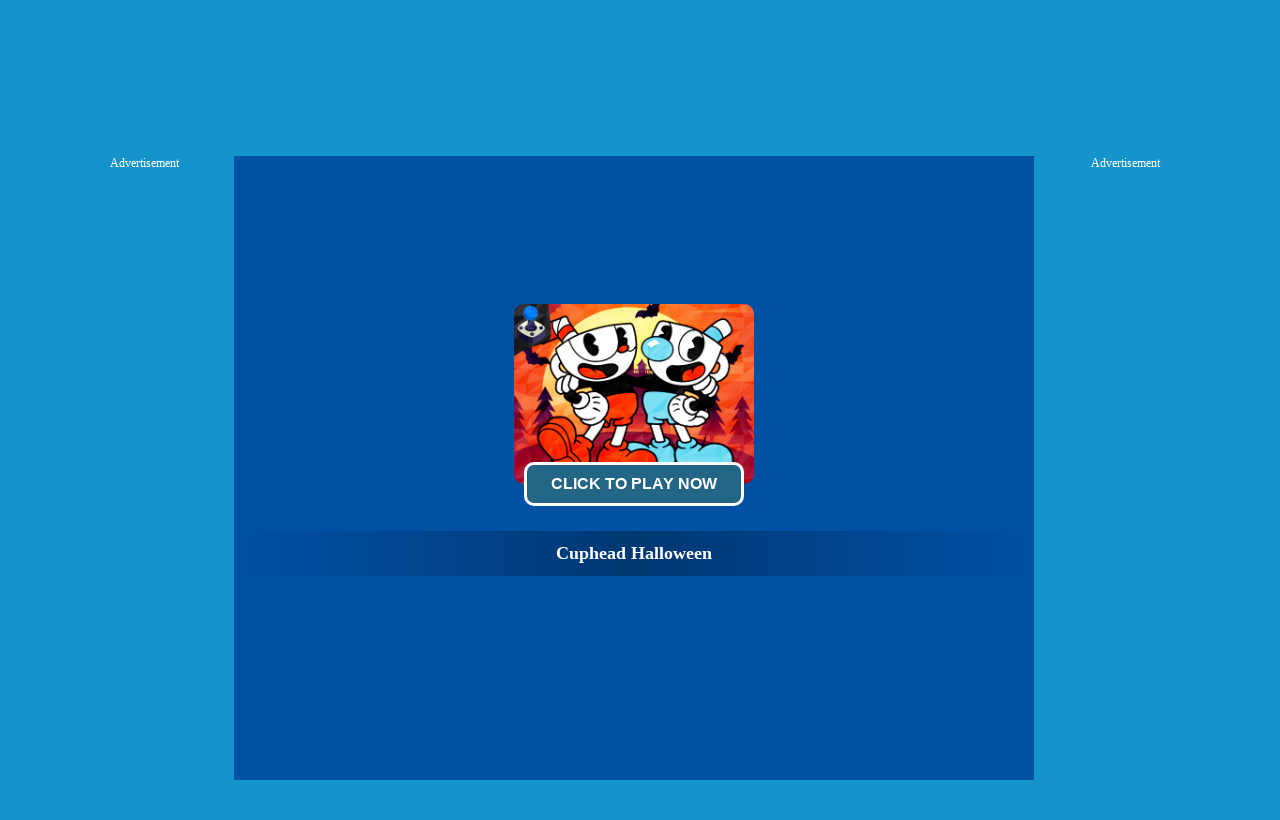

--- FILE ---
content_type: text/html; charset=UTF-8
request_url: https://gamescrush.com/cuphead-halloween-game
body_size: 14044
content:
<!DOCTYPE HTML PUBLIC "-//W3C//DTD HTML 4.01 Transitional//EN" "http://www.w3.org/TR/html4/loose.dtd">
<html lang="en">
<head>
    <title>Play Cuphead Halloween - Free Game Online on GamesCrush.com</title>
    <meta http-equiv="Content-Type" content="text/html; charset=utf-8">
    <meta content="index,follow" name="robots">
    
    <meta name="description" content="Play Cuphead Halloween online! Cuphead Halloween is free online game. Cuphead And Mugman Halloween is classic run and gun action game heavily focused boss battles.">
    
    <link rel="shortcut icon" href="/favicon.ico">
    
    <link rel="stylesheet" type="text/css" href="/css/blue/global.css">
    <link rel="stylesheet" type="text/css" href="/css/blue/pc.css">
    <script type="text/javascript" src="/js/jquery-1.11.3.min.js"></script>
    <script type="text/javascript" src="/js/blue/isotope.pkgd.min.js"></script>
    <script type="text/javascript" src="/js/blue/packery-mode.pkgd.min.js"></script>
    <script type="text/javascript" src="/js/blue/global.js"></script>
    <script type="text/javascript" src="/js/blue/pc2.js"></script>
    <script data-ad-client="ca-pub-4764333688337558" async src="https://pagead2.googlesyndication.com/pagead/js/adsbygoogle.js"></script>

 <style>
      .GameName h2        {
        font-size: 12px;
        font-weight: normal;
      }
       .logo_text   {
        position: absolute;
            text-indent: -9999px;
      }
      .GameNameText h1   {
        vertical-align: middle;
        color: #FFF;
        font-size: 18px;
        line-height: 45px;
        overflow: hidden;
      }
      .game_content_right_title h2 {
            font-size: 16px;
            line-height: 30px;
            font-weight: bold;
      }

      .game_content_right_desc p {
    line-height: 26px;
    font-size: 14px;
    margin: 0;
    padding: 0;
      }

#fbbutton {
    float: right;
}

#GameDiv_OpareateDiv {
      height: 23px !important;
}
#GameDiv_OpareateDiv #GameNameDiv {
    overflow: inherit !important;
}

#GameDiv_OpareateDiv #GameNameDiv h1 {
    font-size: 14px;
    line-height: 16px;
    display: inline-block;
    margin-right: 10px;
}
.top_nav li a b {
        display: none;
      }

            .GameName h2        {
        font-size: 12px;
        font-weight: normal;
      }
       .logo_text   {
        position: absolute;
            text-indent: -9999px;
      }

      .top_nav li a b {
        display: none;
      }
      #dropdownnav {
        width: 354px;
        position: absolute;
        top: 20px;
        z-index: 999;
        background: #266887;
        background: -webkit-linear-gradient(top, #266887 0%, #0a4d6c 100%);
        background: linear-gradient(to bottom, #266887 0%, #0a4d6c 100%);
        filter: progid:DXImageTransform.Microsoft.gradient(startColorstr='#266887', endColorstr='#0a4d6c', GradientType=0);
        border-radius: 5px;
        top: 57px;
        right: 340px;
      }
 #dropdownnav li {
      width: 150px;
      font-size: 14px;
      padding: 0px;
      line-height: 29px;
      text-align: left;
      padding-left: 24px;
}
div.bottomtext  {
   width: 1253px;
   margin: 0 auto;
}
.fbframe  {
      position: relative;
    top: 14px;
}
.top_nav li.fbframe1:hover {
    background-color: inherit !important;
}
::-webkit-scrollbar-track
{
    -webkit-box-shadow: inset 0 0 6px rgba(0,0,0,0.3);
    background-color: #F5F5F5;
    border-radius: 10px;
}

::-webkit-scrollbar
{
    width: 10px;
    background-color: #F5F5F5;
}

::-webkit-scrollbar-thumb
{
    border-radius: 10px;
    background-color: #266887;
    
    background-image: -webkit-gradient(linear, 0 0, 0 100%,
                       color-stop(.5, #266887),
                       color-stop(.5, transparent), to(transparent));
}

.header{
  width: 100%;
  height:55px;
    opacity: 1;
    background: #000719;
    background: -webkit-linear-gradient(top, #001037 0%, #000719 100%);
    background: linear-gradient(to bottom, #001037 0%, #000719 100%);
    filter: progid:DXImageTransform.Microsoft.gradient(startColorstr='#001037', endColorstr='#000719', GradientType=0);
    border-bottom: 1px solid #000;
}
    </style>

</head>

<body>

<div class="header">
     <div class="top">
                  <div class="top_logo left">
                  <div style="color:#FE920C;text-align:right;width:180px;height:16px;overflow:hidden;">Cuphead Halloween</div><a href='/'>
                  <h2 class="logo_text">GamesCrush.com</h2>
                  <img src="/gamescrush-com.png" style="margin-top:15px;width: 263px;position: relative;top: -19px;"></a>
                   <img height="36" src="https://gamesmixer.com/agesafe.png" style="position: relative;left: 13px;top: -5px;">
                   </div>
                  <div class="top_nav left">
               <ul>
                                            <li><a href="/new-games">New <b>Games</b> </a></li>
                                            <li><a href="/hot-games">Hot <b>Games</b></a></li>
                                            <li><a href="/best-games">Best <b>Games</b></a></li>
                                            <li><a href="/Car-games">Car <b>Games</b></a></li>
                                            <li><a href="/Io-games">.io <b>Games</b></a></li>
                                            <li><a href="/Shooting-games">Shooting <b>Games</b></a></li>
                                            <li><a href="/played-games">Played <b>Games</b></a></li>
                                            <li><a href="/favourite-games">Favourite <b>Games</b></a></li>

                                        <li class="fbframe1">
                                           <div class="fbframe">
                                              <iframe src="https://www.facebook.com/plugins/like.php?href=https%3A%2F%2Fwww.gamescrush.com%2F&amp;width=110&amp;layout=button_count&amp;action=like&amp;size=small&amp;show_faces=false&amp;share=false&amp;height=21&amp;appId=1868374380147488" width="140" height="21" style="border:none;overflow:hidden;" scrolling="no" frameborder="0" allowtransparency="true"></iframe>
            </div>
            </li>
               </ul>
        </div>
           <div class="top_search right" style="width:auto !important;">

     <a href="https://gamemonetize.com" target="_blank" style="background:#012f47;padding:5px 10px;font-size: 18px;border: 3px solid#012f47;color: white;border-radius: 5px;position: relative;top: 3px;margin-right: 13px;" title="Publish Here Your Game! - GameMonetize.com">
         Submit Game
        </a>

                <div class="top_search_input">
                    <form action="/index.php" method="get">
                    <input name="keyword" id="keyword" type="text" value="" maxlength=50>
                    <span><input type="submit" name="submit" value=""></span>
                    </form>
                </div>
       </div>
    </div>
</div>

<p style="display:none;" id="sponsored">
<a href="https://igryigry.net">IgryIgry.net</a> 
<a href="https://friv-y8.net/">Friv-Y8.net</a> 
<a href="https://jogos360friv.com/">Jogos360Friv.com</a> 
<a href="https://juegofriv5.com/">Juego Friv 5</a> 
<a href="https://juegosgratisfriv.com/">JuegosGratisFriv.com</a> 
<a href="https://juegosdefriv2018.com/">Juegos De Friv 2018</a> 
<a href="https://friv2019plus.com/">Friv2019Plus.com</a>
<a href="https://friv1.games/">Friv1.games</a> 
<a href="https://friv.ms/">Friv Games</a> 
<a href="https://juegosfriv2com.com/">JuegosFriv2com.com</a> 
<a href="https://juegosdegogy.com/">JuegosDeGogy.com</a> 
<a href="https://friv-2018-games.com/">Friv-2018-Games.com</a> 
<a href="https://friv5.games/">Friv 5 Games</a> 
<a href="https://bitjogos.com.br/">Jogos Friv 360</a> 
<a href="https://girlgames.games/">Girl Games</a> 
<a href="https://frivgamesmix.com/">FrivGamesMix.com</a> 
<a href="https://hryonline1001.cz/">HryOnline1001.cz</a> 
<a href="https://mhry.cz/">mHry.cz</a> 
<a href="https://friv360.games/">Friv360.games</a> 
<a href="https://friv360jogos.com/">Friv360Jogos.com</a> 
<a href="https://igry999.ru/">Igry999.ru</a> 
<a href="https://girlsgamesmix.com/">GirlsGamesMix.om</a> 
<a href="https://gameonlinemix.com/">GameOnlineMix.com</a> 
<a href="https://www.girlgames.space/">GirlGames.space</a> 
<a href="https://crazygamesmix.com/">CrazyGamesMix.com</a> 
<a href="https://playjolt.com/">PlayJolt Games</a> 
<a href="https://gamessumo.com/">Games Sumo Games</a> 
<a href="https://myfreegames.net/">MyFreeGames.net</a> 
<a href="https://gamesmixer.com/">GamesMixer.com</a> 
<a href="https://www.gamessumo.com/">GamesSumo.com</a>
<a href="https://www.myfreegames.net/">MyFreeGames.net</a> 
<a href="https://www.playjolt.com/">PlayJolt.com</a> 
<a href="https://gamemonetize.com/">GameMonetize.com</a> 
<a href="https://mixfreegames.com/">MixFreeGames.com</a> 
<a href="https://ubestgames.com/">uBestGames.com</a>
<a href="https://gamescrush.com/">GamesCrush.com</a> 
<a href="https://bitjogos.com.br/">BitJogos.com.br</a> 
<a href="https://iogames-io.io/">.Io Games</a> 
<a href="https://ubestgames.com/">uBestGames.com</a>
<a href="https://gamescrush.com/">GamesCrush.com</a> 
<a href="https://friv-2017.games/">Friv-2017.games</a> 
<a href="https://friv-2018.games/">Friv-2018.games</a> 
<a href="https://friv-2019.games/">Friv-2019.games</a> 
<a href="https://friv-2020.games/">Friv-2020.games</a> 
<a href="https://gameyop.com/">GameYop.com</a> 
<a href="https://iogames-io.io/">IoGames.io</a> 
<a href="https://betsmixer.com">BetsMixer.com</a> 
<a href="https://www.betsmixer.com">BetsMixer.com</a> 
<a href="https://friv-2019.top/">Friv 2019</a>
<a href="https://friv4school2018.games/">Friv4School 2018</a>
<a href="https://receptyaz.cz/">ReceptyAZ.cz - Top Recepty</a>
<a href="https://adsheavy.com/">AdsHeavy.com - Ad Network, Native Advertising & Content Discovery, Alternative Taboola, RevContent and Outbrain Alternative</a>
<a href="https://adsjumbo.com/">AdsJumbo.com - Windows App Monetization & Advertising for UWP apps, Native Ads</a>
<a href="https://fansmine.com">FansMine.com - Social platform for Content Creators and Fans</a>
<a href="https://wwww.fansmine.com">FansMine.com - Alternative OnlyFans and FanCentro</a>
<a href="https://tweetjumbo.com">TweetJumbo.com - Free Twitter Followers, Free Twitter Auto Liker, Auto Follower & Retweet</a>
<a href="https://sellanycode.com">SellAnyCode.com - Sell App, Buy App, Game Source Codes, Unity Codes</a>
<a href="https://www.sellanycode.com">SellAnyCode.com - Sell App, Buy App, Game Source Codes, Unity Codes</a>
<a href="https://gamesmixer.com">GamesMixer.com - Play Free Online Games</a>
<a href="https://www.gamesmixer.com">GamesMixer.com - Play Free Online Games</a>
<a href="https://casinorgy.com/">Casinorgy.com</a>
<a href="https://casinodans.com">CasinoDans.com</a>
<a href="https://casinoreviewsbest.com">CasinoReviewsBest.com</a>
<a href="https://cryptoforcasino.com">CryptoForCasino.com</a>
<a href="https://everybets.io">Everybets.io</a>
<a href="https://www.everybet.io">Everybet.io - Crypto Casino Games, Bitcoin Casino</a>
<a href="https://www.betswild.com">BetsWild.com</a>
<a href="https://betswild.com">BetsWild.com - Best Casino Online</a>
<a href="https://www.betstoro.com">BetsToro.com</a>
<a href="https://betstoro.com">BetsToro.com - Best Casino Online</a>
<a href="https://www.gamemonetize.com">GameMonetize.co: Game distribution HTML5 Games for Websites</a>
<a href="https://gamemonetize.co">GameMonetize.co: Game distribution HTML5 Games for Websites</a>
<a href="https://wwww.gamemonetize.co">GameMonetize.co: Game distribution HTML5 Games for Websites</a>
<a href="https://www.finotrader.com">FinoTrader.com - Prop Firm</a>
<a href="https://finotrader.com">FinoTrader.com - Prop Firm</a>
<a href="https://drakebet.com">drakebet.com</a>
<a href="https://html5gamedevs.com">Html5GameDevs.com Forum</a>
<a href="https://www.html5gamedevs.com">Html5GameDevs.com Forum</a>
<a href="https://www.modelstars.uk">ModelStars</a>
<a href="https://modelstars.uk">ModelStars</a>
<a href="https://www.flipdeal.com">FlipDeal</a>
<a href="https://flipdeal.com">FlipDeal</a>
<a href="https://www.camsmine.com">CamsMine</a>
<a href="https://camsmine.com">CamsMine</a>
</p>

<link rel="stylesheet" type="text/css" href="/css/blue2/games.css">

 <style>
 #game_bottom_ad2 {
    width: 970px;
    height: 250px;
    margin: 5px auto 0 auto;
    text-align: center;
}
#adsContainer {
    width: 780px;
    height: 594px;
    display: none;
    position: absolute;
    top: 10px;
}
  </style>

  <style type="text/css">
#adTitle .titleText button {
    display: inline-block;
    background: #236584;
    margin: -22px;
    padding: 10px 20px;
    border-radius: 10px;
    border: 3px solid #fff;
    color: #fff;
    font-size: 16px;
    font-weight: 600;
    text-transform: uppercase;
    cursor: pointer;
    margin-bottom: 25px;
}

</style>
<style>
    #FloatGameDiv{
  position:absolute;right:25px;top:30px;
  animation: tada 5s linear 5s 2 backwards;
  -webkit-animation:  tada 5s linear 5s 2 backwards;
    -moz-animation:  tada 5s linear 5s 2 backwards;
}
@-webkit-keyframes tada {
    5% {
        -webkit-transform: scale3d(1,1,1) rotate3d(0,0,1,-10deg);
        transform: scale3d(1,1,1) rotate3d(0,0,1,-10deg)
    }

    6%,8%,10%,12% {
        -webkit-transform: scale3d(1.1,1.1,1.1) rotate3d(0,0,1,10deg);
        transform: scale3d(1.1,1.1,1.1) rotate3d(0,0,1,10deg)
    }

    7%,9%,11% {
        -webkit-transform: scale3d(1.1,1.1,1.1) rotate3d(0,0,1,-10deg);
        transform: scale3d(1.1,1.1,1.1) rotate3d(0,0,1,-10deg)
    }

    13% {
        -webkit-transform: scale3d(1,1,1);
        transform: scale3d(1,1,1)
    }
}
#FloatGameDiv img{
  display: block;
    width: 100px;
    height: 75px;
    background: #f4fcff;
    border-radius: 12px;
    padding: 4px;
    box-shadow: 0 4px 0 2px #fe920c;
}
#FloatGameDiv span.float-hot{
    position: absolute;
    top: 0px;
    left: 0px;
    width: 40px;
    height: 40px;
    background: url(/images/promo/float-hot.png) 0 0 no-repeat;
}
#FloatGameDiv #float-close{
  position: absolute;
    right: -10px;
    top: -10px;
    background: #bb4a49;
    color: #fff;
    width: 26px;
    height: 26px;
    line-height: 26px;
    font-size: 24px;
    border-radius: 30px;
    cursor: pointer;
    z-index: 9;
  font-family: arial;
  text-align: center;
}
div.video-content {
    width: 591px;
}
.game_content{
  width: 585px;
}
div.game_content_right {
    float: left;
    width: 410px !important;
    height: 100%;
    padding: 0;
}

div.game_content_right_desc {
    max-width: 400px;
    height: 100%;
    line-height: 26px;
    font-size: 14px;
    overflow: hidden;
}
div.walk_video2 {
    width: 1210px;
    height: 620px;
    margin: 10px auto 10px auto;
    padding: 5px 0 5px 0;
    background: #025187;
    box-shadow: 2px 3px 5px #222;
    color: #fff;
}
.game_content {
   position: relative;
   top: -70px;
   padding: 10px;
}

.game_content {
   position: relative;
   top: 0px;
   padding: 10px;
   box-shadow: none !important;
}

#taboola-below-game-thumbnails-1 span {
   color: white;
}

.trc_rbox_header  {
   display: none !important;
}

 #game_bottom_ad2 {
    width: 970px;
    height: 250px;
    margin: 5px auto 0 auto;
    text-align: center;
}
#adsContainer {
    width: 780px;
    height: 594px;
    display: none;
    position: absolute;
    top: 10px;
}
  </style>

<script type="application/ld+json">
{
  "@context": "http://schema.org/",
  "@type": "Game",
  "name": "Cuphead Halloween",
  "description": "Play Cuphead Halloween online! Cuphead Halloween is free online game. Cuphead And Mugman Halloween is classic run and gun action game heavily focused boss battles.",
  "aggregateRating": {
    "@type": "AggregateRating",
    "ratingValue": "4.4",
    "bestRating": "10",
    "ratingCount": "49208"
  }
}
</script>

<div class="game_top_ad">
<script async src="https://securepubads.g.doubleclick.net/tag/js/gpt.js"></script>
<div id="GamesCrush.com-728x90-1">
  <script>
    window.googletag = window.googletag || { cmd: [] };
    googletag.cmd.push(function() {
    googletag.defineSlot('/21739493398/GamesCrush.com-728x90', [[728, 90], [468, 60], [220, 90], [300, 75]], 'GamesCrush.com-728x90-1').addService(googletag.pubads());
    googletag.enableServices();
    googletag.display('GamesCrush.com-728x90-1');
    });
  </script>
</div>
</div>
    
<div id="game_middle">
    <div id="LeftAdDiv" style="width:160px;">
        Advertisement<br>
    <script async src="https://securepubads.g.doubleclick.net/tag/js/gpt.js"></script>
<div id="GamesCrush.com-160x600-1">
  <script>
    window.googletag = window.googletag || { cmd: [] };
    googletag.cmd.push(function() {
    googletag.defineSlot('/21739493398/GamesCrush.com-160x600', [[160, 600], [120, 600], [120, 240]], 'GamesCrush.com-160x600-1').addService(googletag.pubads());
    googletag.enableServices();
    googletag.display('GamesCrush.com-160x600-1');
    });
  </script>
</div>
    </div>
    
      <div id="LeftGamesThumbDiv">

        <div class="thumb"><a href="https://gamessumo.com/worldoftanks.php" target="_blank"><img src="/thumb/world-of-tanks.png" alt="World Of Tanks"><div class="GameName" style="display: none;"><h2>World Of Tanks</h2></div></a></div>

    <!--<div class="thumb"><a href="https://gamessumo.com/worldofwarships.php" target="_blank"><img src="/thumb/world-warships.png" alt="World Warships"><div class="GameName" style="display: none;"><h2>World Warships</h2></div></a></div>-->

                            <div class='thumb' onclick='PlayedGames(6863);OpenGames2("http://www.gamescrush.com/survive-alone-game");OpenGames("http://www.mixfreegames.com");return false;' id='game-6863'><a href='/survive-alone-game'><img  src='/thumb/survive-alone.jpg' alt='Survive Alone'><div class='GameName'><h2>Survive Alone</h2></div></a></div>
                                        <div class='thumb' onclick='PlayedGames(1164);OpenGames2("http://www.gamescrush.com/wormszone-io-game");OpenGames("http://www.mixfreegames.com");return false;' id='game-1164'><a href='/wormszone-io-game'><img  src='/thumb/wormszone-io.jpg' alt='WormsZone.io'><div class='GameName'><h2>WormsZone.io</h2></div></a></div>
                                        <div class='thumb' onclick='PlayedGames(3392);OpenGames2("http://www.gamescrush.com/parthian-warrior-game");OpenGames("http://www.mixfreegames.com");return false;' id='game-3392'><a href='/parthian-warrior-game'><img  src='/thumb/parthian-warrior.jpg' alt='Parthian Warrior'><div class='GameName'><h2>Parthian Warrior</h2></div></a></div>
                                        <div class='thumb' onclick='PlayedGames(1553);OpenGames2("http://www.gamescrush.com/toilet-rush-game");OpenGames("http://www.mixfreegames.com");return false;' id='game-1553'><a href='/toilet-rush-game'><img  src='/thumb/toilet-rush.jpg' alt='Toilet Rush'><div class='GameName'><h2>Toilet Rush</h2></div></a></div>
                                        <div class='thumb' onclick='PlayedGames(1953);OpenGames2("http://www.gamescrush.com/maya-game");OpenGames("http://www.mixfreegames.com");return false;' id='game-1953'><a href='/maya-game'><img  src='/thumb/maya.jpg' alt='maya'><div class='GameName'><h2>Maya</h2></div></a></div>
                                                                                                                                                                                                          </div>

    <div id="pregamediv" style="cursor:pointer;">
        <div id="pregamediv_ad"> 
            <div id="adTitle" onClick="javascript:StartToShowAd();return false;">
                <span class="titleText"><a href='#'><img src='/thumb/cuphead-halloween.jpg'><br><button id="ClickToPlayButtton" style="width:220px;height:44px;">Click To Play Now</button></a>

                <div style="margin:0 auto;text-alight:center;">
<script async src="https://securepubads.g.doubleclick.net/tag/js/gpt.js"></script>
<div id="GamesCrush.com-728x90-2">
  <script>
    window.googletag = window.googletag || { cmd: [] };
    googletag.cmd.push(function() {
    googletag.defineSlot('/21739493398/GamesCrush.com-728x90', [[728, 90], [468, 60], [220, 90], [300, 75]], 'GamesCrush.com-728x90-2').addService(googletag.pubads());
    googletag.enableServices();
    googletag.display('GamesCrush.com-728x90-2');
    });
  </script>
</div>
</div>
<div class="GameNameText"><h1>Cuphead Halloween</h1></div></span>
            </div>
            <div id="adsContainer">
                <div id="adContainer"></div>
                <video id="videoElement"></video>
            </div>

               <!-- Promo Video -->
            <div class="promoVideo"></div>
          <!-- Promo Video -->

        </div>
        <div id="SkipAdDiv"><a href="javascript:SkipAdAndShowGame();" rel="nofollow">Click to Start Game Now</a></div>
    </div>

        <script>
    var thegame_width=800;
    var thegame_height=600;
    var thegame_id=6811;
    var ScrollTopValue=55;
    var GameAllowResize=1;
    var descriptionURL = "http://gamescrush.com/cuphead-halloween-game";
    var SysOS="pc";
    //var PreGameAdURL="https://googleads.g.doubleclick.net/pagead/ads?ad_type=video_image&client=ca-games-pub-4764333688337558&description_url=" + encodeURIComponent(descriptionURL) + "&videoad_start_delay=0&hl=en&max_ad_duration=30000";
    var PreGameAdURL="https://pubads.g.doubleclick.net/gampad/ads?iu=/21739493398/GamesCrush.com-ADX-AFG&description_url=" + encodeURIComponent(descriptionURL) + "&tfcd=0&npa=0&sz=640x480&gdfp_req=1&output=vast&unviewed_position_start=1&env=vp&impl=s&correlator=";
    </script>

    <script type="text/javascript" src="/ima3.js"></script>
    <script type="text/javascript" src="/js/blue1/afg_pc.js?ver=1111111"></script>
    <script type="text/javascript" src="/js/blue/pcgames.js"></script>
    <script type="text/javascript" src="/js/blue/showgame.js"></script>

    <div id="GameDiv">
        <div id="GameDiv_OpareateDiv">
            <div id="GameNameDiv">
                <h1>Cuphead Halloween</h1>

                  <div id="fbbutton">
                     <iframe src="https://www.facebook.com/plugins/like.php?href=https%3A%2F%2Fwww.gamescrush.com%2F&amp;width=110&amp;layout=button_count&amp;action=like&amp;size=small&amp;show_faces=false&amp;share=false&amp;height=21&amp;appId=1868374380147488" width="110" height="21" style="border:none;overflow:hidden;" scrolling="no" frameborder="0" allowtransparency="true"></iframe>
                 </div>
            </div>

            <div id="GameOpareateDiv">
                <span id="VoteGameDiv">
                <a href="#" onclick="RateGame(6811,1);return false;" rel="nofollow"><img src="/images/blue/thumbup.png"></a>
                <a href="#" onclick="RateGame(6811,0);return false;" rel="nofollow"><img src="/images/blue/thumbdown.png"></a>
                </span>
                <span id='game_favourite'>
                <a href="#" onclick="UpdateFavourites();return false;" rel="nofollow" title='Add To My Favourites'><img src="/images/blue/game_addfavourite.png"></a>
                </span>
                <a href="#" onclick="EnterFullScreen();return false;" rel="nofollow"><img src="/images/blue/game_fullscreen.png"></a>
                <a href="#" onclick="ReplayGame();return false;" rel="nofollow"><img src="/images/blue/refresh.png"></a>               
            </div>

        </div>
        <div id="GameDiv_GameContainer">
            <div id="GameDiv_ShowGameDiv">
                                                                        <iframe id="game_frame" webkitallowfullscreen="true" mozallowfullscreen="true" allowfullscreen="true" webkit-playsinline="true" scrolling="no" seamless frameborder="0" style="display: block; overflow: hidden; width: 100%; height: 100%;" src=""></iframe>
                                                                       
                                                        </div>
        </div>

    </div>

    
    <div id="RightGamesThumbDiv" style="display:none;">
                                                                                                                <div class='thumb' onclick='PlayedGames(3146);OpenGames2("http://www.gamescrush.com/baby-hazel-spring-time-game");OpenGames("http://www.mixfreegames.com");return false;' id='game-3146'><a href='/baby-hazel-spring-time-game'><img  src='/thumb/baby-hazel-spring-time.jpg' alt='Baby Hazel Spring Time'><div class='GameName'><h2>Baby Hazel Spring Time</h2></div></a></div>
                                        <div class='thumb' onclick='PlayedGames(7396);OpenGames2("http://www.gamescrush.com/chicken-io-game");OpenGames("http://www.mixfreegames.com");return false;' id='game-7396'><a href='/chicken-io-game'><img  src='/thumb/chicken-io.jpg' alt='Chicken.io'><div class='GameName'><h2>Chicken.io</h2></div></a></div>
                                        <div class='thumb' onclick='PlayedGames(6659);OpenGames2("http://www.gamescrush.com/zombie-soldier-game");OpenGames("http://www.mixfreegames.com");return false;' id='game-6659'><a href='/zombie-soldier-game'><img  src='/thumb/zombie-soldier.jpg' alt='Zombie Soldier'><div class='GameName'><h2>Zombie Soldier</h2></div></a></div>
                                        <div class='thumb' onclick='PlayedGames(6263);OpenGames2("http://www.gamescrush.com/bomber-friends-2-player-game");OpenGames("http://www.mixfreegames.com");return false;' id='game-6263'><a href='/bomber-friends-2-player-game'><img  src='/thumb/bomber-friends-2-player.jpg' alt='Bomber Friends 2 Player'><div class='GameName'><h2>Bomber Friends 2 Player</h2></div></a></div>
                                        <div class='thumb' onclick='PlayedGames(3617);OpenGames2("http://www.gamescrush.com/time-to-park-game");OpenGames("http://www.mixfreegames.com");return false;' id='game-3617'><a href='/time-to-park-game'><img  src='/thumb/time-to-park.jpg' alt='Time To Park'><div class='GameName'><h2>Time To Park</h2></div></a></div>
                                        <div class='thumb' onclick='PlayedGames(3846);OpenGames2("http://www.gamescrush.com/bff-st-patricks-day-preparation-game");OpenGames("http://www.mixfreegames.com");return false;' id='game-3846'><a href='/bff-st-patricks-day-preparation-game'><img  src='/thumb/bff-st-patricks-day-preparation.jpg' alt='BFF St. Patricks Day Preparation'><div class='GameName'><h2>BFF St. Patricks Day Preparation</h2></div></a></div>
                                                                                                        </div>
    
    <div id="RightAdDiv" style="width:160px;">
        Advertisement<br>
    <script async src="https://securepubads.g.doubleclick.net/tag/js/gpt.js"></script>
<div id="GamesCrush.com-160x600-2">
  <script>
    window.googletag = window.googletag || { cmd: [] };
    googletag.cmd.push(function() {
    googletag.defineSlot('/21739493398/GamesCrush.com-160x600', [[160, 600], [120, 600], [120, 240]], 'GamesCrush.com-160x600-2').addService(googletag.pubads());
    googletag.enableServices();
    googletag.display('GamesCrush.com-160x600-2');
    });
  </script>
</div>
    </div>
</div>

<div style="clear:both;"></div>

<div id="game_bottom_ad">
<script async src="https://securepubads.g.doubleclick.net/tag/js/gpt.js"></script>
<div id="GamesCrush.com-970x250-1">
  <script>
    window.googletag = window.googletag || { cmd: [] };
    googletag.cmd.push(function() {
    googletag.defineSlot('/21739493398/GamesCrush.com-970x250', [[970, 250], [960, 90], [320, 250], [728, 90], [750, 200], [970, 90], [750, 100], [950, 90], [930, 180]], 'GamesCrush.com-970x250-1').addService(googletag.pubads());
    googletag.enableServices();
    googletag.display('GamesCrush.com-970x250-1');
    });
  </script>
</div>
</div>

<div style="width:800px;margin:0 auto;">
 <div id="gamemonetize-video"></div>
<script type="text/javascript">
   window.VIDEO_OPTIONS = {
       game   : "Cuphead Halloween",
       width  : "100%",
       height : "480px",
       color  : "#3f007e"
   };
   (function (a, b, c) {
      var d = a.getElementsByTagName(b)[0];
      a.getElementById(c) || (a = a.createElement(b), a.id = c, a.src = "https://api.gamemonetize.com/video.js?v=" + Date.now(), d.parentNode.insertBefore(a, d))
   })(document, "script", "gamemonetize-video-api"); 
</script> 
</div>

<div class="walk_video" id="walk_video" style="display:block;">
  <div class="walk_video_leftad">
      advertisement<br>
   <script async src="https://securepubads.g.doubleclick.net/tag/js/gpt.js"></script>
<div id="/GamesCrush.com-300x600-1">
  <script>
    window.googletag = window.googletag || { cmd: [] };
    googletag.cmd.push(function() {
    googletag.defineSlot('/21739493398/GamesCrush.com-300x600', [[300, 600], [200, 446], [240, 400], [250, 250], [250, 360], [120, 600], [300, 250], [160, 600]], '/GamesCrush.com-300x600-1').addService(googletag.pubads());
    googletag.enableServices();
    googletag.display('/GamesCrush.com-300x600-1');
    });
  </script>
</div>
    </div>

    <div class="video-content">

        <div class="game_content">
      <div class="game_content_left">
          <img src="/thumb/cuphead-halloween.jpg">
          <div class="game_content_left_title"><a href="/Bus-Subway-Runner-game"><b>Cuphead Halloween</b></a></div>
      </div>

      <div class="game_content_right" style="max-height: 210px;overflow:hidden;">
              <div class="game_content_right_desc">
              <h2 style="font-size: 18px;">Game y8 - Cuphead Halloween</h2>
              <h3 style="font-size: 14px;padding-bottom:10px;">Description Cuphead Halloween online crazy games </h3>
<p style="max-width: 400px;">Cuphead Halloween is free online game. Cuphead And Mugman Halloween is classic run and gun action game heavily focused boss battles.</p>
                        Tags:
                                                <a href='/io-games' style="font-size:12px;">.io Games</a> 
                            -      
                                                <a href='/io-games-games' style="font-size:12px;">.io Games Games</a> 
                            -      
                                                <a href='/2-player-games' style="font-size:12px;">2 Player Games</a> 
                            -      
                                                <a href='/2pg-com-games' style="font-size:12px;">2pg.com Games</a> 
                            -      
                                                <a href='/3d-games' style="font-size:12px;">3D Games</a> 
                            -      
                                                <a href='/4j-games' style="font-size:12px;">4J Games</a> 
                            -      
                                                <a href='/4j--games-games' style="font-size:12px;">4J .com Games</a> 
                            -      
                                                <a href='/4j-games-games' style="font-size:12px;">4j games Games</a> 
                            -      
                                                <a href='/4j-games-on-your-site-games' style="font-size:12px;">4j games on your site Games</a> 
                            -      
                                                <a href='/4j-com-games' style="font-size:12px;">4j. com Games</a> 
                            -      
                                                <a href='/4j-5h-games' style="font-size:12px;">4j.5h Games</a> 
                            -      
                                                <a href='/4j-com-games' style="font-size:12px;">4j.com Games</a> 
                            -      
                                                <a href='/4j-h5-com-games' style="font-size:12px;">4j.h5.com Games</a> 
                            -      
                                                <a href='/4j-vom-games' style="font-size:12px;">4j.vom Games</a> 
                            -      
                                                <a href='/4jgames-com-games' style="font-size:12px;">4Jgames.com Games</a> 
                            -      
                                                <a href='/7k7k-games' style="font-size:12px;">7k7k Games</a> 
                            -      
                                                <a href='/7k7k--com-games' style="font-size:12px;">7k7k .com Games</a> 
                            -      
                                                <a href='/7k7k-com-games' style="font-size:12px;">7k7k.com Games</a> 
                            -      
                                                <a href='/7sgames-games' style="font-size:12px;">7sgames Games</a> 
                            -      
                                                <a href='/7sgames-com-games' style="font-size:12px;">7sgames.com Games</a> 
                            -      
                                                <a href='/8-fat-games' style="font-size:12px;">8 fat Games</a> 
                            -      
                                                <a href='/8-fat-com-games-games' style="font-size:12px;">8 fat com games Games</a> 
                            -      
                                                <a href='/8fat-games' style="font-size:12px;">8fat Games</a> 
                            -      
                                                <a href='/8-fat-com-games' style="font-size:12px;">8fat .com Games</a> 
                            -      
                                                <a href='/8fat-com-games' style="font-size:12px;">8fat.com Games</a> 
                            -      
                                                <a href='/8iz-games' style="font-size:12px;">8iz Games</a> 
                            -      
                                                <a href='/8iz-com-games' style="font-size:12px;">8iz.com Games</a> 
                            -      
                                                <a href='/a-game-com-games' style="font-size:12px;">A Game.com Games</a> 
                            -      
                                                <a href='/a10-games' style="font-size:12px;">a10 Games</a> 
                            -      
                                                <a href='/a10-com-games' style="font-size:12px;">a10.com Games</a> 
                            -      
                                                <a href='/action-games' style="font-size:12px;">Action Games</a> 
                            -      
                                                <a href='/addictinggames-com-games' style="font-size:12px;">AddictingGames.com Games</a> 
                            -      
                                                <a href='/adventure-games' style="font-size:12px;">Adventure Games</a> 
                            -      
                                                <a href='/agame-games' style="font-size:12px;">Agame Games</a> 
                            -      
                                                <a href='/agame-com-games' style="font-size:12px;">Agame .com Games</a> 
                            -      
                                                <a href='/agame-co-uk-games' style="font-size:12px;">Agame.co.uk Games</a> 
                            -      
                                                <a href='/agame-com-games' style="font-size:12px;">Agame.com Games</a> 
                            -      
                                                <a href='/agar-io-games' style="font-size:12px;">Agar.io Games</a> 
                            -      
                                                <a href='/agar-io-games' style="font-size:12px;">Agar.io | Games</a> 
                            -      
                                                <a href='/android-games' style="font-size:12px;">Android Games</a> 
                            -      
                                                <a href='/animal-games' style="font-size:12px;">Animal Games</a> 
                            -      
                                                <a href='/anolink-ru-games' style="font-size:12px;">Anolink.ru Games</a> 
                            -      
                                                <a href='/arcade-games' style="font-size:12px;">Arcade Games</a> 
                            -      
                                                <a href='/arcadeprehacks-games' style="font-size:12px;">ArcadePreHacks Games</a> 
                            -      
                                                <a href='/arcadeprehacks.com-games' style="font-size:12px;">Arcadeprehacks .com Games</a> 
                            -      
                                                <a href='/arcadeprehacks-com-games' style="font-size:12px;">ArcadePreHacks.com Games</a> 
                            -      
                                                <a href='/arkanoid-games' style="font-size:12px;">Arkanoid Games</a> 
                            -      
                                                <a href='/armorgames-com-games' style="font-size:12px;">ArmorGames.com Games</a> 
                            -      
                                                <a href='/avoid-games' style="font-size:12px;">Avoid Games</a> 
                            -      
                                                <a href='/baby-games' style="font-size:12px;">Baby Games</a> 
                            -      
                                                <a href='/babygames-com-games' style="font-size:12px;">BabyGames.com Games</a> 
                            -      
                                                <a href='/badhed-com-games' style="font-size:12px;">Badhed.com Games</a> 
                            -      
                                                <a href='/ball-games' style="font-size:12px;">Ball Games</a> 
                            -      
                                                <a href='/barbie-games' style="font-size:12px;">Barbie Games</a> 
                            -      
                                                <a href='/best-games-com-games' style="font-size:12px;">Best Games.com Games</a> 
                            -      
                                                <a href='/bestgames-com-games' style="font-size:12px;">BestGames.com Games</a> 
                            -      
                                                <a href='/bgames-games' style="font-size:12px;">Bgames Games</a> 
                            -      
                                                <a href='/bgames-com-games' style="font-size:12px;">Bgames.com Games</a> 
                            -      
                                                <a href='/bighero-io-games' style="font-size:12px;">BigHero.io Games</a> 
                            -      
                                                <a href='/bighero-io-multiplayer-io-games' style="font-size:12px;">Bighero.io Multiplayer IO Games</a> 
                            -      
                                                <a href='/block-games' style="font-size:12px;">Block Games</a> 
                            -      
                                                <a href='/bored-com-games' style="font-size:12px;">Bored.com Games</a> 
                            -      
                                                <a href='/bounce-games' style="font-size:12px;">Bounce Games</a> 
                            -      
                                                <a href='/box10-games' style="font-size:12px;">Box10 Games</a> 
                            -      
                                                <a href='/box10-com-games' style="font-size:12px;">Box10.com Games</a> 
                            -      
                                                <a href='/boy-games' style="font-size:12px;">Boy Games</a> 
                            -      
                                                <a href='/brain-games' style="font-size:12px;">Brain Games</a> 
                            -      
                                                <a href='/brutalmania-io-games' style="font-size:12px;">BrutalMania.io | Games</a> 
                            -      
                                                <a href='/bubblebox-games' style="font-size:12px;">Bubblebox Games</a> 
                            -      
                                                <a href='/bubblebox-com-games' style="font-size:12px;">Bubblebox.com Games</a> 
                            -      
                                                <a href='/bumper-io-games' style="font-size:12px;">Bumper.io Games</a> 
                            -      
                                                <a href='/car-games' style="font-size:12px;">Car Games</a> 
                            -      
                                                <a href='/car-games-com-games' style="font-size:12px;">Car Games.com Games</a> 
                            -      
                                                <a href='/cargames-com-games' style="font-size:12px;">Cargames.com Games</a> 
                            -      
                                                <a href='/cartoon-games' style="font-size:12px;">Cartoon Games</a> 
                            -      
                                                <a href='/clickjogos-com-games' style="font-size:12px;">Clickjogos.com Games</a> 
                            -      
                                                <a href='/collecting-games' style="font-size:12px;">Collecting Games</a> 
                            -      
                                                <a href='/coolgames-games' style="font-size:12px;">CoolGames Games</a> 
                            -      
                                                <a href='/coolgames-com-games' style="font-size:12px;">CoolGames.com Games</a> 
                            -      
                                                <a href='/crazy-games-com-games' style="font-size:12px;">Crazy Games.com Games</a> 
                            -      
                                                <a href='/crazygames.com-games' style="font-size:12px;">CrazyGames .com Games</a> 
                            -      
                                                <a href='/crazygames-com-games' style="font-size:12px;">CrazyGames.com Games</a> 
                            -      
                                                <a href='/csgo-games' style="font-size:12px;">CSGO Games</a> 
                            -      
                                                <a href='/cute-games' style="font-size:12px;">Cute Games</a> 
                            -      
                                                <a href='/dailygame-com-games' style="font-size:12px;">Dailygame.com Games</a> 
                            -      
                                                <a href='/decorate-games' style="font-size:12px;">Decorate Games</a> 
                            -      
                                                <a href='/defense-games' style="font-size:12px;">Defense Games</a> 
                            -      
                                                <a href='/design-games' style="font-size:12px;">Design Games</a> 
                            -      
                                                <a href='/disney-games' style="font-size:12px;">Disney Games</a> 
                            -      
                                                <a href='/distribute-games-com-games' style="font-size:12px;">Distribute Games.com Games</a> 
                            -      
                                                <a href='/distributegames-com-games' style="font-size:12px;">DistributeGames.com Games</a> 
                            -      
                                                <a href='/doctor-games' style="font-size:12px;">Doctor Games</a> 
                            -      
                                                <a href='/dress-up-games' style="font-size:12px;">Dress Up Games</a> 
                            -      
                                                <a href='/driving-games' style="font-size:12px;">Driving Games</a> 
                            -      
                                                <a href='/elsa-games' style="font-size:12px;">Elsa Games</a> 
                            -      
                                                <a href='/epic-games' style="font-size:12px;">Epic Games</a> 
                            -      
                                                <a href='/evowars-io-games' style="font-size:12px;">EvoWars.io Games</a> 
                            -      
                                                <a href='/fabo-games' style="font-size:12px;">Fabo Games</a> 
                            -      
                                                <a href='/fabo.com-games' style="font-size:12px;">Fabo .com Games</a> 
                            -      
                                                <a href='/fabo-com-games' style="font-size:12px;">Fabo.com Games</a> 
                            -      
                                                <a href='/fanfreegames-games' style="font-size:12px;">FanFreeGames Games</a> 
                            -      
                                                <a href='/fanfreegames-com-games' style="font-size:12px;">Fanfreegames.com Games</a> 
                            -      
                                                <a href='/fashion-games' style="font-size:12px;">Fashion Games</a> 
                            -      
                                                <a href='/favourite-games' style="font-size:12px;">Favourite Games</a> 
                            -      
                                                <a href='/femo-games' style="font-size:12px;">Femo Games</a> 
                            -      
                                                <a href='/femo-com-games' style="font-size:12px;">Femo.com Games</a> 
                            -      
                                                <a href='/fighting-games' style="font-size:12px;">Fighting Games</a> 
                            -      
                                                <a href='/flashgames-ru-games' style="font-size:12px;">Flashgames.ru Games</a> 
                            -      
                                                <a href='/fortnite-games' style="font-size:12px;">Fortnite Games</a> 
                            -      
                                                <a href='/freegames-com-games' style="font-size:12px;">FreeGames.com Games</a> 
                            -      
                                                <a href='/freegames-net-games' style="font-size:12px;">FreeGames.net Games</a> 
                            -      
                                                <a href='/freegames66-games' style="font-size:12px;">FreeGames66 Games</a> 
                            -      
                                                <a href='/freegames66-com-games' style="font-size:12px;">FreeGames66.com Games</a> 
                            -      
                                                <a href='/freeonlinegames-com-games' style="font-size:12px;">FreeOnlineGames.com Games</a> 
                            -      
                                                <a href='/freev-com-games' style="font-size:12px;">Freev.com Games</a> 
                            -      
                                                <a href='/freewebarcade-games' style="font-size:12px;">FreeWebArcade Games</a> 
                            -      
                                                <a href='/freewebarcade-com-games' style="font-size:12px;">FreeWebArcade.com Games</a> 
                            -      
                                                <a href='/friv-games' style="font-size:12px;">FRIV Games</a> 
                            -      
                                                <a href='/friv.com-games' style="font-size:12px;">Friv .com Games</a> 
                            -      
                                                <a href='/friv-com-games' style="font-size:12px;">Friv.com Games</a> 
                            -      
                                                <a href='/frivplus-games' style="font-size:12px;">frivplus Games</a> 
                            -      
                                                <a href='/frivplus-com-games' style="font-size:12px;">frivplus.com Games</a> 
                            -      
                                                <a href='/frozen-games' style="font-size:12px;">Frozen Games</a> 
                            -      
                                                <a href='/fruit-games' style="font-size:12px;">Fruit Games</a> 
                            -      
                                                <a href='/frvr-com-games' style="font-size:12px;">Frvr.com Games</a> 
                            -      
                                                <a href='/funnygames-nl-games' style="font-size:12px;">FunnyGames.nl Games</a> 
                            -      
                                                <a href='/funnygames-us-games' style="font-size:12px;">Funnygames.us Games</a> 
                            -      
                                                <a href='/funo-games' style="font-size:12px;">Funo Games</a> 
                            -      
                                                <a href='/funo.com-games' style="font-size:12px;">FUNO .com Games</a> 
                            -      
                                                <a href='/funo-com-games' style="font-size:12px;">Funo.com Games</a> 
                            -      
                                                <a href='/gahe-games' style="font-size:12px;">Gahe Games</a> 
                            -      
                                                <a href='/gahe-com-games' style="font-size:12px;">Gahe.com Games</a> 
                            -      
                                                <a href='/gamcore-games' style="font-size:12px;">GamCore Games</a> 
                            -      
                                                <a href='/gamcore-com-games' style="font-size:12px;">GamCore.com Games</a> 
                            -      
                                                <a href='/game-flare-games' style="font-size:12px;">Game Flare Games</a> 
                            -      
                                                <a href='/game-flare-com-games' style="font-size:12px;">Game Flare.com Games</a> 
                            -      
                                                <a href='/game-monetize-com-games' style="font-size:12px;">Game monetize.com Games</a> 
                            -      
                                                <a href='/gamedistribution-games' style="font-size:12px;">GameDistribution Games</a> 
                            -      
                                                <a href='/gamedistribution-com-games' style="font-size:12px;">GameDistribution.com Games</a> 
                            -      
                                                <a href='/gameflare-com-games' style="font-size:12px;">GameFlare.com Games</a> 
                            -      
                                                <a href='/gamelist-games' style="font-size:12px;">Gamelist Games</a> 
                            -      
                                                <a href='/gamelist-com-games' style="font-size:12px;">Gamelist.com Games</a> 
                            -      
                                                <a href='/gamemonetize-com-games' style="font-size:12px;">GameMonetize.com Games</a> 
                            -      
                                                <a href='/gameraft-ru-games' style="font-size:12px;">Gameraft.ru Games</a> 
                            -      
                                                <a href='/gamesgames.com-games' style="font-size:12px;">Games Games.com Games</a> 
                            -      
                                                <a href='/games-of-desire-com-games' style="font-size:12px;">Games of Desire.com Games</a> 
                            -      
                                                <a href='/gamesgames-games' style="font-size:12px;">GamesGames Games</a> 
                            -      
                                                <a href='/gamesgames-com-games' style="font-size:12px;">GamesGames .com Games</a> 
                            -      
                                                <a href='/gamesgames-com-games' style="font-size:12px;">GamesGames.com Games</a> 
                            -      
                                                <a href='/gameslist-com-games' style="font-size:12px;">Gameslist.com Games</a> 
                            -      
                                                <a href='/gamessumo-com-games' style="font-size:12px;">GamesSumo.com Games</a> 
                            -      
                                                <a href='/gamev6-com-games' style="font-size:12px;">gamev6.com Games</a> 
                            -      
                                                <a href='/gamezgid-ru-games' style="font-size:12px;">Gamezgid.ru Games</a> 
                            -      
                                                <a href='/gamib-games' style="font-size:12px;">Gamib Games</a> 
                            -      
                                                <a href='/gamib-com-games' style="font-size:12px;">gamib.com Games</a> 
                            -      
                                                <a href='/ggg-com-games' style="font-size:12px;">GGG.com Games</a> 
                            -      
                                                <a href='/girl-games' style="font-size:12px;">Girl Games</a> 
                            -      
                                                <a href='/girlgames-com-games' style="font-size:12px;">Girlgames.com Games</a> 
                            -      
                                                <a href='/girlsgames123-com-games' style="font-size:12px;">Girlsgames123.com Games</a> 
                            -      
                                                <a href='/girlsgogames-games' style="font-size:12px;">Girlsgogames Games</a> 
                            -      
                                                <a href='/girlsgogames-com-games' style="font-size:12px;">GirlsGoGames.com Games</a> 
                            -      
                                                <a href='/girlsplay-com-games' style="font-size:12px;">Girlsplay.com Games</a> 
                            -      
                                                <a href='/gogy-games' style="font-size:12px;">Gogy Games</a> 
                            -      
                                                <a href='/gogy--com-games' style="font-size:12px;">Gogy com Games</a> 
                            -      
                                                <a href='/gogy-com-games' style="font-size:12px;">Gogy.com Games</a> 
                            -      
                                                <a href='/gta-games' style="font-size:12px;">GTA Games</a> 
                            -      
                                                <a href='/gun-games' style="font-size:12px;">Gun Games</a> 
                            -      
                                                <a href='/h5-4j-com-games' style="font-size:12px;">h5 4j.com Games</a> 
                            -      
                                                <a href='/h5-games-games' style="font-size:12px;">h5 games Games</a> 
                            -      
                                                <a href='/h5-4j-com-games' style="font-size:12px;">h5.4j.com Games</a> 
                            -      
                                                <a href='/h5games-games' style="font-size:12px;">h5games Games</a> 
                            -      
                                                <a href='/helix-jump-games' style="font-size:12px;">Helix Jump Games</a> 
                            -      
                                                <a href='/hellokids-com-games' style="font-size:12px;">HelloKids.com Games</a> 
                            -      
                                                <a href='/hidden-games' style="font-size:12px;">Hidden Games</a> 
                            -      
                                                <a href='/highscore-games' style="font-size:12px;">Highscore Games</a> 
                            -      
                                                <a href='/hole-io-games' style="font-size:12px;">Hole.io Games</a> 
                            -      
                                                <a href='/html5-games' style="font-size:12px;">HTML5 Games</a> 
                            -      
                                                <a href='/id-games' style="font-size:12px;">Id Games</a> 
                            -      
                                                <a href='/id-net-games' style="font-size:12px;">id net Games</a> 
                            -      
                                                <a href='/id-net-games' style="font-size:12px;">Id.net Games</a> 
                            -      
                                                <a href='/igroutka-games' style="font-size:12px;">Igroutka Games</a> 
                            -      
                                                <a href='/igroutka-com-games' style="font-size:12px;">Igroutka.com Games</a> 
                            -      
                                                <a href='/igroutka-net-games' style="font-size:12px;">Igroutka.net Games</a> 
                            -      
                                                <a href='/imeangame-games' style="font-size:12px;">IMeanGame Games</a> 
                            -      
                                                <a href='/imeangame-com-games' style="font-size:12px;">IMeanGame.com Games</a> 
                            -      
                                                <a href='/io.games-games' style="font-size:12px;">io games Games</a> 
                            -      
                                                <a href='/iogames-space-games' style="font-size:12px;">iogames space Games</a> 
                            -      
                                                <a href='/iogames-space-games' style="font-size:12px;">iogames.space Games</a> 
                            -      
                                                <a href='/jeu-info-games' style="font-size:12px;">jeu info Games</a> 
                            -      
                                                <a href='/jeu-fr-games' style="font-size:12px;">Jeu.fr Games</a> 
                            -      
                                                <a href='/jeu-info-games' style="font-size:12px;">Jeu.info Games</a> 
                            -      
                                                <a href='/jeux-fr-games' style="font-size:12px;">Jeux.fr Games</a> 
                            -      
                                                <a href='/jigsaw-games' style="font-size:12px;">Jigsaw Games</a> 
                            -      
                                                <a href='/jogos-friv-games' style="font-size:12px;">Jogos Friv Games</a> 
                            -      
                                                <a href='/jogos360-games' style="font-size:12px;">Jogos360 Games</a> 
                            -      
                                                <a href='/jogos360-com-games' style="font-size:12px;">Jogos360.com Games</a> 
                            -      
                                                <a href='/jogos360-com-br-games' style="font-size:12px;">Jogos360.com.br Games</a> 
                            -      
                                                <a href='/joy-land-games' style="font-size:12px;">Joy land Games</a> 
                            -      
                                                <a href='/joy-land-games' style="font-size:12px;">Joy.land Games</a> 
                            -      
                                                <a href='/joyland-games' style="font-size:12px;">JoyLand Games</a> 
                            -      
                                                <a href='/juegos-friv-games' style="font-size:12px;">Juegos Friv Games</a> 
                            -      
                                                <a href='/juegos-yepi-games' style="font-size:12px;">Juegos Yepi Games</a> 
                            -      
                                                <a href='/juegos-com-games' style="font-size:12px;">Juegos.com Games</a> 
                            -      
                                                <a href='/jul-games-games' style="font-size:12px;">jul games Games</a> 
                            -      
                                                <a href='/jul-games-com-games' style="font-size:12px;">Jul Games.com Games</a> 
                            -      
                                                <a href='/julgames-com-games' style="font-size:12px;">JulGames.com Games</a> 
                            -      
                                                <a href='/jumping-games' style="font-size:12px;">Jumping Games</a> 
                            -      
                                                <a href='/kbhgames.com-games' style="font-size:12px;">kbhgames .com Games</a> 
                            -      
                                                <a href='/kbhgames-com-games' style="font-size:12px;">KBHGames.com Games</a> 
                            -      
                                                <a href='/ketchapp-games' style="font-size:12px;">Ketchapp Games</a> 
                            -      
                                                <a href='/ketchapp-online-games' style="font-size:12px;">Ketchapp Online Games</a> 
                            -      
                                                <a href='/kiba-games-games' style="font-size:12px;">Kiba Games Games</a> 
                            -      
                                                <a href='/kibagames-games' style="font-size:12px;">KibaGames Games</a> 
                            -      
                                                <a href='/kibagames.com-games' style="font-size:12px;">KibaGames.com Games</a> 
                            -      
                                                <a href='/kids-games' style="font-size:12px;">Kids Games</a> 
                            -      
                                                <a href='/kige-games' style="font-size:12px;">Kige Games</a> 
                            -      
                                                <a href='/kige-com-games' style="font-size:12px;">Kige.com Games</a> 
                            -      
                                                <a href='/killing-games' style="font-size:12px;">Killing Games</a> 
                            -      
                                                <a href='/king-com-games' style="font-size:12px;">King.com Games</a> 
                            -      
                                                <a href='/kiz10-games' style="font-size:12px;">kiz10 Games</a> 
                            -      
                                                <a href='/kiz10-com-games' style="font-size:12px;">Kiz10.com Games</a> 
                            -      
                                                <a href='/kizi-games' style="font-size:12px;">Kizi Games</a> 
                            -      
                                                <a href='/kizi--com-games' style="font-size:12px;">Kizi .com Games</a> 
                            -      
                                                <a href='/kizi-com-games' style="font-size:12px;">Kizi.com Games</a> 
                            -      
                                                <a href='/kongregate-com-games' style="font-size:12px;">Kongregate.com Games</a> 
                            -      
                                                <a href='/krunker-games' style="font-size:12px;">Krunker Games</a> 
                            -      
                                                <a href='/krunker-io-games' style="font-size:12px;">Krunker.io Games</a> 
                            -      
                                                <a href='/lagged-games' style="font-size:12px;">Lagged Games</a> 
                            -      
                                                <a href='/lagged.com-games' style="font-size:12px;">Lagged com Games</a> 
                            -      
                                                <a href='/lagged-com-games' style="font-size:12px;">Lagged.com Games</a> 
                            -      
                                                <a href='/lego-com-games' style="font-size:12px;">Lego.com Games</a> 
                            -      
                                                <a href='/lion-studios-games' style="font-size:12px;">Lion Studios Games</a> 
                            -      
                                                <a href='/madalingames-com-games' style="font-size:12px;">Madalingames.com Games</a> 
                            -      
                                                <a href='/madbox-games' style="font-size:12px;">Madbox Games</a> 
                            -      
                                                <a href='/mafa-games' style="font-size:12px;">Mafa Games</a> 
                            -      
                                                <a href='/mafa-com-games' style="font-size:12px;">Mafa.com Games</a> 
                            -      
                                                <a href='/marketjs-games' style="font-size:12px;">MarketJS Games</a> 
                            -      
                                                <a href='/marketjs-com-games' style="font-size:12px;">MarketJS.com Games</a> 
                            -      
                                                <a href='/matching-games' style="font-size:12px;">Matching Games</a> 
                            -      
                                                <a href='/maxgames-games' style="font-size:12px;">MaxGames Games</a> 
                            -      
                                                <a href='/maxgames-com-games' style="font-size:12px;">MaxGames.com Games</a> 
                            -      
                                                <a href='/minecraft-games' style="font-size:12px;">Minecraft Games</a> 
                            -      
                                                <a href='/mini-clip-com-games' style="font-size:12px;">Mini clip.com Games</a> 
                            -      
                                                <a href='/minijuegos-com-games' style="font-size:12px;">mini juegos.com Games</a> 
                            -      
                                                <a href='/miniclip-games' style="font-size:12px;">Miniclip Games</a> 
                            -      
                                                <a href='/miniclip.com-games' style="font-size:12px;">Miniclip .com Games</a> 
                            -      
                                                <a href='/miniclip-com-games' style="font-size:12px;">Miniclip.com Games</a> 
                            -      
                                                <a href='/minijuegos-games' style="font-size:12px;">Minijuegos Games</a> 
                            -      
                                                <a href='/minijuegos-com-games' style="font-size:12px;">Minijuegos com Games</a> 
                            -      
                                                <a href='/minijuegos-com-games' style="font-size:12px;">Minijuegos.com Games</a> 
                            -      
                                                <a href='/miniplay-com-games' style="font-size:12px;">MiniPlay.com Games</a> 
                            -      
                                                <a href='/mix-friv-com-games' style="font-size:12px;">Mix Friv.com Games</a> 
                            -      
                                                <a href='/mixfreegames-games' style="font-size:12px;">MixFreeGames Games</a> 
                            -      
                                                <a href='/mixfreegames-com-games' style="font-size:12px;">MixFreeGames.com Games</a> 
                            -      
                                                <a href='/mixfriv-com-games' style="font-size:12px;">MixFriv.com Games</a> 
                            -      
                                                <a href='/moomoo-io-games' style="font-size:12px;">Moomoo io Games</a> 
                            -      
                                                <a href='/moomoo-io-games' style="font-size:12px;">Moomoo.io Games</a> 
                            -      
                                                <a href='/more-friv-games' style="font-size:12px;">more friv Games</a> 
                            -      
                                                <a href='/morefriv-games' style="font-size:12px;">Morefriv Games</a> 
                            -      
                                                <a href='/morefriv-com-games' style="font-size:12px;">Morefriv.com Games</a> 
                            -      
                                                <a href='/motorcycle-games' style="font-size:12px;">Motorcycle Games</a> 
                            -      
                                                <a href='/movie-games' style="font-size:12px;">Movie Games</a> 
                            -      
                                                <a href='/multiplayer-games' style="font-size:12px;">Multiplayer Games</a> 
                            -      
                                                <a href='/multoigri-games' style="font-size:12px;">Multoigri Games</a> 
                            -      
                                                <a href='/multoigri-ru-games' style="font-size:12px;">Multoigri.ru Games</a> 
                            -      
                                                <a href='/music-games' style="font-size:12px;">Music Games</a> 
                            -      
                                                <a href='/myfreegames-net-games' style="font-size:12px;">MyFreeGames.net Games</a> 
                            -      
                                                <a href='/notdoppler-com-games' style="font-size:12px;">NotDoppler.com Games</a> 
                            -      
                                                <a href='/number-games' style="font-size:12px;">Number Games</a> 
                            -      
                                                <a href='/nutaku-net-games' style="font-size:12px;">Nutaku.net Games</a> 
                            -      
                                                <a href='/orangegames-com-games' style="font-size:12px;">OrangeGames.com Games</a> 
                            -      
                                                <a href='/oyun-se-games' style="font-size:12px;">Oyun se Games</a> 
                            -      
                                                <a href='/oyun-skor-games' style="font-size:12px;">OYUN SKOR Games</a> 
                            -      
                                                <a href='/oyun-se-games' style="font-size:12px;">Oyun.se Games</a> 
                            -      
                                                <a href='/oyunkolu-com-games' style="font-size:12px;">Oyunkolu.com Games</a> 
                            -      
                                                <a href='/oyunlar-games' style="font-size:12px;">Oyunlar Games</a> 
                            -      
                                                <a href='/oyunskor-com-games' style="font-size:12px;">OyunSkor.com Games</a> 
                            -      
                                                <a href='/oyunskor-com-game-games' style="font-size:12px;">Oyunskor.com Game Games</a> 
                            -      
                                                <a href='/paco-games-com-games' style="font-size:12px;">Paco Games.com Games</a> 
                            -      
                                                <a href='/pacogames-games' style="font-size:12px;">PacoGames Games</a> 
                            -      
                                                <a href='/pacogames-com-games' style="font-size:12px;">PacoGames.com Games</a> 
                            -      
                                                <a href='/paper-io-com-games' style="font-size:12px;">Paper-io.com Games</a> 
                            -      
                                                <a href='/physics-games' style="font-size:12px;">Physics Games</a> 
                            -      
                                                <a href='/planet-games' style="font-size:12px;">Planet Games</a> 
                            -      
                                                <a href='/play-xn-com-games' style="font-size:12px;">PLAY XN.COM Games</a> 
                            -      
                                                <a href='/playcell-games' style="font-size:12px;">Playcell Games</a> 
                            -      
                                                <a href='/playcell-com-games' style="font-size:12px;">Playcell.com Games</a> 
                            -      
                                                <a href='/played-games' style="font-size:12px;">Played Games</a> 
                            -      
                                                <a href='/playgendary-games' style="font-size:12px;">Playgendary Games</a> 
                            -      
                                                <a href='/playjolt-games' style="font-size:12px;">PlayJolt Games</a> 
                            -      
                                                <a href='/playjolt-com-games' style="font-size:12px;">PlayJolt.com Games</a> 
                            -      
                                                <a href='/playrosy-games' style="font-size:12px;">Playrosy Games</a> 
                            -      
                                                <a href='/playrosy-com-games' style="font-size:12px;">Playrosy.com Games</a> 
                            -      
                                                <a href='/playxn-games' style="font-size:12px;">Playxn Games</a> 
                            -      
                                                <a href='/playxn-com-games' style="font-size:12px;">Playxn.com Games</a> 
                            -      
                                                <a href='/plinga-games' style="font-size:12px;">Plinga Games</a> 
                            -      
                                                <a href='/plinga-com-games' style="font-size:12px;">Plinga.com Games</a> 
                            -      
                                                <a href='/plonga-com-games' style="font-size:12px;">Plonga.com Games</a> 
                            -      
                                                <a href='/pog-games' style="font-size:12px;">POG Games</a> 
                            -      
                                                <a href='/pog.com-games' style="font-size:12px;">Pog .com Games</a> 
                            -      
                                                <a href='/pog-com-games' style="font-size:12px;">POG.com Games</a> 
                            -      
                                                <a href='/pogo-com-games' style="font-size:12px;">Pogo.com Games</a> 
                            -      
                                                <a href='/pokemon-games' style="font-size:12px;">Pokemon Games</a> 
                            -      
                                                <a href='/poki-games' style="font-size:12px;">Poki Games</a> 
                            -      
                                                <a href='/poki-com-games' style="font-size:12px;">Poki.com Games</a> 
                            -      
                                                <a href='/princess-games' style="font-size:12px;">Princess Games</a> 
                            -      
                                                <a href='/pubg-games' style="font-size:12px;">PUBG Games</a> 
                            -      
                                                <a href='/puzzle-games' style="font-size:12px;">Puzzle Games</a> 
                            -      
                                                <a href='/pvz-games' style="font-size:12px;">PVZ Games</a> 
                            -      
                                                <a href='/qiqigames-com-games' style="font-size:12px;">QiQiGames.Com Games</a> 
                            -      
                                                <a href='/racing-games' style="font-size:12px;">Racing Games</a> 
                            -      
                                                <a href='/racing-games-com-games' style="font-size:12px;">Racing-Games.com Games</a> 
                            -      
                                                <a href='/racinggames-com-games' style="font-size:12px;">RacingGames.com Games</a> 
                            -      
                                                <a href='/rekoroyun-com-games' style="font-size:12px;">RekorOyun.com Games</a> 
                            -      
                                                <a href='/shooting-games' style="font-size:12px;">Shooting Games</a> 
                            -      
                                                <a href='/silvergames-games' style="font-size:12px;">SilverGames Games</a> 
                            -      
                                                <a href='/silvergames--com-games' style="font-size:12px;">Silvergames .com Games</a> 
                            -      
                                                <a href='/silvergames-com-games' style="font-size:12px;">Silvergames.com Games</a> 
                            -      
                                                <a href='/simulation-games' style="font-size:12px;">Simulation Games</a> 
                            -      
                                                <a href='/sisigames-com-games' style="font-size:12px;">SisiGames.com Games</a> 
                            -      
                                                <a href='/skill-games' style="font-size:12px;">Skill Games</a> 
                            -      
                                                <a href='/slither-io-games' style="font-size:12px;">Slither.io Games</a> 
                            -      
                                                <a href='/snowball-io-io-games' style="font-size:12px;">Snowball-io.io Games</a> 
                            -      
                                                <a href='/snowball-io-games' style="font-size:12px;">Snowball.io Games</a> 
                            -      
                                                <a href='/snowball-io-online-games' style="font-size:12px;">Snowball.io Online Games</a> 
                            -      
                                                <a href='/space-games' style="font-size:12px;">Space Games</a> 
                            -      
                                                <a href='/spaceship-games' style="font-size:12px;">Spaceship Games</a> 
                            -      
                                                <a href='/speeleiland-nl-games' style="font-size:12px;">Speeleiland.nl Games</a> 
                            -      
                                                <a href='/spele-nl-games' style="font-size:12px;">Spele.nl Games</a> 
                            -      
                                                <a href='/spelletjes-nl-games' style="font-size:12px;">Spelletjes.nl Games</a> 
                            -      
                                                <a href='/spil-games-com-games' style="font-size:12px;">Spil Games.com Games</a> 
                            -      
                                                <a href='/spilgames-com-games' style="font-size:12px;">Spilgames.com Games</a> 
                            -      
                                                <a href='/sports-games' style="font-size:12px;">Sports Games</a> 
                            -      
                                                <a href='/stickman-games' style="font-size:12px;">Stickman Games</a> 
                            -      
                                                <a href='/strategy-games' style="font-size:12px;">Strategy Games</a> 
                            -      
                                                <a href='/stunts-games' style="font-size:12px;">Stunts Games</a> 
                            -      
                                                <a href='/subway-surfers-games' style="font-size:12px;">Subway Surfers Games</a> 
                            -      
                                                <a href='/surgery-games' style="font-size:12px;">Surgery Games</a> 
                            -      
                                                <a href='/train-games' style="font-size:12px;">Train Games</a> 
                            -      
                                                <a href='/truck-games' style="font-size:12px;">Truck Games</a> 
                            -      
                                                <a href='/twoplayergames-org-games' style="font-size:12px;">TwoPlayerGames.org Games</a> 
                            -      
                                                <a href='/u-free-games' style="font-size:12px;">u Free Games</a> 
                            -      
                                                <a href='/ufree-game.com-games' style="font-size:12px;">Ufree game com Games</a> 
                            -      
                                                <a href='/ufree-games-games' style="font-size:12px;">ufree games Games</a> 
                            -      
                                                <a href='/ufree-games-com-games' style="font-size:12px;">uFree Games.com Games</a> 
                            -      
                                                <a href='/ufreegames-games' style="font-size:12px;">uFreeGames Games</a> 
                            -      
                                                <a href='/ufreegames-com-games' style="font-size:12px;">uFreeGames .com Games</a> 
                            -      
                                                <a href='/ufreegames-com-games' style="font-size:12px;">uFreeGames.Com Games</a> 
                            -      
                                                <a href='/undead-games' style="font-size:12px;">Undead Games</a> 
                            -      
                                                <a href='/vitalitygames-com-games' style="font-size:12px;">Vitalitygames.com Games</a> 
                            -      
                                                <a href='/voodoo-games' style="font-size:12px;">Voodoo Games</a> 
                            -      
                                                <a href='/voodoo-online-games' style="font-size:12px;">Voodoo Online Games</a> 
                            -      
                                                <a href='/vseigru-games' style="font-size:12px;">Vseigru Games</a> 
                            -      
                                                <a href='/vseigru-com-games' style="font-size:12px;">Vseigru.com Games</a> 
                            -      
                                                <a href='/vseigru-net-games' style="font-size:12px;">Vseigru.net Games</a> 
                            -      
                                                <a href='/wormax-io-games' style="font-size:12px;">Wormax.io Games</a> 
                            -      
                                                <a href='/wsh-gamib-com-games' style="font-size:12px;">wsh.gamib.com Games</a> 
                            -      
                                                <a href='/y8-games' style="font-size:12px;">Y8 Games</a> 
                            -      
                                                <a href='/y8.com-games' style="font-size:12px;">y8 .com Games</a> 
                            -      
                                                <a href='/y8-2-games' style="font-size:12px;">y8 2 Games</a> 
                            -      
                                                <a href='/y8-com-games' style="font-size:12px;">Y8.com Games</a> 
                            -      
                                                <a href='/y8games-com-games' style="font-size:12px;">Y8games.com Games</a> 
                            -      
                                                <a href='/yepi-games' style="font-size:12px;">Yepi Games</a> 
                            -      
                                                <a href='/yepi--com-games' style="font-size:12px;">Yepi .com Games</a> 
                            -      
                                                <a href='/yepi-com-games' style="font-size:12px;">Yepi.com Games</a> 
                            -      
                                                <a href='/yiv-games' style="font-size:12px;">Yiv Games</a> 
                            -      
                                                <a href='/yiv--com-games' style="font-size:12px;">Yiv .com Games</a> 
                            -      
                                                <a href='/yiv-com-games' style="font-size:12px;">Yiv.com Games</a> 
                            -      
                                                <a href='/yurk-games' style="font-size:12px;">yurk Games</a> 
                            -      
                                                <a href='/yurk.com-games' style="font-size:12px;">Yurk com Games</a> 
                            -      
                                                <a href='/yurk-com-games' style="font-size:12px;">Yurk.com Games</a> 
                            -      
                                                <a href='/zigiz-games' style="font-size:12px;">Zigiz Games</a> 
                            -      
                                                <a href='/zigiz-com-games' style="font-size:12px;">Zigiz.com Games</a> 
                            -      
                                                <a href='/zombie-games' style="font-size:12px;">Zombie Games</a> 
                            -      
                     <a href='http://www.mixfreegames.com/y8-games' style="font-size:12px;">Y8</a> - 
                    <a href='http://www.mixfreegames.com/kizi-games' style="font-size:12px;">Kizi</a> - 
                    <a href='http://www.mixfreegames.com/gogy-games' style="font-size:12px;">Gogy</a>  - 
                    <a href='http://www.mixfreegames.com/friv-games' style="font-size:12px;">Friv</a>  - 
                    <a href='http://www.mixfreegames.com/crazy-games' style="font-size:12px;">Crazy Games</a> 
      </div>
    
        </div>
    </div>
<div style="margin-top:5px;margin-left:170px;">
 <script src='https://www.googletagservices.com/tag/js/gpt.js'>
  googletag.pubads().definePassback('/21739493398/GamesCrush.com-300x250', [[300, 250], [250, 250], [200, 200], [300, 75], [120, 240], [180, 150], [240, 133], [300, 100]]).display();
</script>
</div>

</div>
     <div class="walk_video_rightad">
      advertisement<br>

<script async src="https://securepubads.g.doubleclick.net/tag/js/gpt.js"></script>
<div id="GamesCrush.com-300x250-1">
  <script>
    window.googletag = window.googletag || { cmd: [] };
    googletag.cmd.push(function() {
    googletag.defineSlot('/21739493398/GamesCrush.com-300x250', [[300, 250], [250, 250], [200, 200], [300, 75], [120, 240], [180, 150], [240, 133], [300, 100]], 'GamesCrush.com-300x250-1').addService(googletag.pubads());
    googletag.enableServices();
    googletag.display('GamesCrush.com-300x250-1');
    });
  </script>
</div>

      <div class="walk_video_rightad_games">
                              <div class='thumb' onclick='PlayedGames(6863);OpenGames2("http://www.gamescrush.com/survive-alone-game");OpenGames("http://www.mixfreegames.com");return false;' id='game-6863'><a href='/survive-alone-game'><img  src='/thumb/survive-alone.jpg' alt='Survive Alone'><div class='GameName'><h2>Survive Alone</h2></div></a></div>
            <div class='thumb' onclick='PlayedGames(1164);OpenGames2("http://www.gamescrush.com/wormszone-io-game");OpenGames("http://www.mixfreegames.com");return false;' id='game-1164'><a href='/wormszone-io-game'><img  src='/thumb/wormszone-io.jpg' alt='WormsZone.io'><div class='GameName'><h2>WormsZone.io</h2></div></a></div>
            <div class='thumb' onclick='PlayedGames(3392);OpenGames2("http://www.gamescrush.com/parthian-warrior-game");OpenGames("http://www.mixfreegames.com");return false;' id='game-3392'><a href='/parthian-warrior-game'><img  src='/thumb/parthian-warrior.jpg' alt='Parthian Warrior'><div class='GameName'><h2>Parthian Warrior</h2></div></a></div>
            <div class='thumb' onclick='PlayedGames(1553);OpenGames2("http://www.gamescrush.com/toilet-rush-game");OpenGames("http://www.mixfreegames.com");return false;' id='game-1553'><a href='/toilet-rush-game'><img  src='/thumb/toilet-rush.jpg' alt='Toilet Rush'><div class='GameName'><h2>Toilet Rush</h2></div></a></div>
            <div class='thumb' onclick='PlayedGames(1953);OpenGames2("http://www.gamescrush.com/maya-game");OpenGames("http://www.mixfreegames.com");return false;' id='game-1953'><a href='/maya-game'><img  src='/thumb/maya.jpg' alt='maya'><div class='GameName'><h2>Maya</h2></div></a></div>
            <div class='thumb' onclick='PlayedGames(6373);OpenGames2("http://www.gamescrush.com/snow-excavator-game");OpenGames("http://www.mixfreegames.com");return false;' id='game-6373'><a href='/snow-excavator-game'><img  src='/thumb/snow-excavator.jpg' alt='Snow Excavator'><div class='GameName'><h2>Snow Excavator</h2></div></a></div>
            <div class='thumb' onclick='PlayedGames(3146);OpenGames2("http://www.gamescrush.com/baby-hazel-spring-time-game");OpenGames("http://www.mixfreegames.com");return false;' id='game-3146'><a href='/baby-hazel-spring-time-game'><img  src='/thumb/baby-hazel-spring-time.jpg' alt='Baby Hazel Spring Time'><div class='GameName'><h2>Baby Hazel Spring Time</h2></div></a></div>
            <div class='thumb' onclick='PlayedGames(7396);OpenGames2("http://www.gamescrush.com/chicken-io-game");OpenGames("http://www.mixfreegames.com");return false;' id='game-7396'><a href='/chicken-io-game'><img  src='/thumb/chicken-io.jpg' alt='Chicken.io'><div class='GameName'><h2>Chicken.io</h2></div></a></div>
            <div class='thumb' onclick='PlayedGames(6659);OpenGames2("http://www.gamescrush.com/zombie-soldier-game");OpenGames("http://www.mixfreegames.com");return false;' id='game-6659'><a href='/zombie-soldier-game'><img  src='/thumb/zombie-soldier.jpg' alt='Zombie Soldier'><div class='GameName'><h2>Zombie Soldier</h2></div></a></div>
            <div class='thumb' onclick='PlayedGames(6263);OpenGames2("http://www.gamescrush.com/bomber-friends-2-player-game");OpenGames("http://www.mixfreegames.com");return false;' id='game-6263'><a href='/bomber-friends-2-player-game'><img  src='/thumb/bomber-friends-2-player.jpg' alt='Bomber Friends 2 Player'><div class='GameName'><h2>Bomber Friends 2 Player</h2></div></a></div>
            <div class='thumb' onclick='PlayedGames(3617);OpenGames2("http://www.gamescrush.com/time-to-park-game");OpenGames("http://www.mixfreegames.com");return false;' id='game-3617'><a href='/time-to-park-game'><img  src='/thumb/time-to-park.jpg' alt='Time To Park'><div class='GameName'><h2>Time To Park</h2></div></a></div>
            <div class='thumb' onclick='PlayedGames(3846);OpenGames2("http://www.gamescrush.com/bff-st-patricks-day-preparation-game");OpenGames("http://www.mixfreegames.com");return false;' id='game-3846'><a href='/bff-st-patricks-day-preparation-game'><img  src='/thumb/bff-st-patricks-day-preparation.jpg' alt='BFF St. Patricks Day Preparation'><div class='GameName'><h2>BFF St. Patricks Day Preparation</h2></div></a></div>
            <div class='thumb' onclick='PlayedGames(6390);OpenGames2("http://www.gamescrush.com/sports-car-drift-game");OpenGames("http://www.mixfreegames.com");return false;' id='game-6390'><a href='/sports-car-drift-game'><img  src='/thumb/sports-car-drift.jpg' alt='Sports Car Drift'><div class='GameName'><h2>Sports Car Drift</h2></div></a></div>
            <div class='thumb' onclick='PlayedGames(6243);OpenGames2("http://www.gamescrush.com/pocket-racing-game");OpenGames("http://www.mixfreegames.com");return false;' id='game-6243'><a href='/pocket-racing-game'><img  src='/thumb/pocket-racing.jpg' alt='Pocket Racing'><div class='GameName'><h2>Pocket Racing</h2></div></a></div>
            <div class='thumb' onclick='PlayedGames(6536);OpenGames2("http://www.gamescrush.com/sumo-party-game");OpenGames("http://www.mixfreegames.com");return false;' id='game-6536'><a href='/sumo-party-game'><img  src='/thumb/sumo-party.jpg' alt='Sumo Party'><div class='GameName'><h2>Sumo Party</h2></div></a></div>
            <div class='thumb' onclick='PlayedGames(2228);OpenGames2("http://www.gamescrush.com/drive-boat-game");OpenGames("http://www.mixfreegames.com");return false;' id='game-2228'><a href='/drive-boat-game'><img  src='/thumb/drive-boat.jpg' alt='Drive Boat'><div class='GameName'><h2>Drive Boat</h2></div></a></div>
            <div class='thumb' onclick='PlayedGames(3448);OpenGames2("http://www.gamescrush.com/backflip-maniac-game");OpenGames("http://www.mixfreegames.com");return false;' id='game-3448'><a href='/backflip-maniac-game'><img  src='/thumb/backflip-maniac.jpg' alt='Backflip Maniac'><div class='GameName'><h2>Backflip Maniac</h2></div></a></div>
            <div class='thumb' onclick='PlayedGames(7445);OpenGames2("http://www.gamescrush.com/dual-car-racing-games-3d-game");OpenGames("http://www.mixfreegames.com");return false;' id='game-7445'><a href='/dual-car-racing-games-3d-game'><img  src='/thumb/dual-car-racing-games-3d.jpg' alt='Dual Car Racing Games 3D'><div class='GameName'><h2>Dual Car Racing Games 3D</h2></div></a></div>
                                                    </div>
    </div>
</div>
</div>
<div id="backtogame" style="position:relative;z-index:99999;"></div>

<div class="walk_video2" style="text-align:center;height:auto;margin-bottom:25px;">
<script async src="//pagead2.googlesyndication.com/pagead/js/adsbygoogle.js"></script>
<ins class="adsbygoogle"
     style="display:inline-block;width:1142px;height:500px"
     data-ad-client="ca-pub-4764333688337558"
     data-ad-slot="1784991590"></ins>
<script>
     (adsbygoogle = window.adsbygoogle || []).push({});
</script>
</div>

<script>
function addUrl(){
   document.getElementById("game_frame").src= "https://html5.gamemonetize.com/u22ddc5a8xtu99bo7ux2abb6yctwgiwa/";
   //document.getElementById("FloatGameDiv").style.display = "block";
}
function resize2(){
var bg = document.getElementById("walk_video");
bg.style.height = "620px";
}
setTimeout(resize2, 500);
</script>


                   <p style="font-size:12px;color:white; max-width:900px;margin:0 auto;margin-bottom:20px;text-align:center;">Keywords Cuphead Halloween : cuphead halloween , cuphead halloween online , cuphead , online , play games , friv games , jogos friv , juegos friv , kizi games , juegos , jogos , free online games , best games , car games , free games , online games , play games , gamescrush.com <a  style="display:none;" href="http://www.ubestgames.com/">ubestgames.com</a> <a style="display:none;" href="http://www.mixfreegames.com">mixfreegames.com</a></p>

<script type="text/javascript">
function OpenGames(url){
  window.open(url, '_self');
}

function OpenGames2(url2){
 window.open(url2, '_blank');
}
</script>

<div style="clear:both;height:40px;"></div>

<div class="foot">
<div class="foot_left">
      <a href="/">Home</a> |
      <a href="/cdn-cgi/l/email-protection#523b3c343d1235333f3721312027213a7c313d3f" target="_blank">Contact Us</a> |
      <a href="https://www.ubestgames.com" target="_blank">HTML5 Games</a> | 
      <a href="https://www.gamemonetize.com" target="_blank">Submit Game</a>
     </div>

     <a href="/randomgame.php" rel="nofollow">Random Game</a>


     <div class="foot_right">
          
      <a href="/partners.php" target="_blank">Partners</a> | 
      <a href="/terms.php" target="_blank">TOS</a> | 
      <a href="/privacy-policy.php" target="_blank">Privacy Policy</a> | 
      GamesCrush.Com &copy; 2022
         </div>
</div>

<script data-cfasync="false" src="/cdn-cgi/scripts/5c5dd728/cloudflare-static/email-decode.min.js"></script><script type="text/javascript">
function PlayedGames(game_id){
	var LastPlayedGames=getcookie("lastplayedgames");
	if(LastPlayedGames.indexOf(","+game_id+",") > -1){
		LastPlayedGames=LastPlayedGames.replace(","+game_id+",",'');
	}else{
		if(LastPlayedGames==""||LastPlayedGames==","){
			LastPlayedGames=","+game_id+",";	
		}else{
			LastPlayedGames=","+game_id+","+LastPlayedGames;	
		}
	}
	setcookie("lastplayedgames",LastPlayedGames,25920000000,"/");
}
</script>

<div id="backToTop"></div>

<!-- Quantcast Choice. Consent Manager Tag v2.0 (for TCF 2.0) -->
<!--
<script type="text/javascript" async=true>
(function() {
  var host = "mixfreegames.com";
  var element = document.createElement('script');
  var firstScript = document.getElementsByTagName('script')[0];
  var url = 'https://quantcast.mgr.consensu.org'
    .concat('/choice/', 'H9wXycBdhGAf9', '/', host, '/choice.js')
  var uspTries = 0;
  var uspTriesLimit = 3;
  element.async = true;
  element.type = 'text/javascript';
  element.src = url;

  firstScript.parentNode.insertBefore(element, firstScript);

  function makeStub() {
    var TCF_LOCATOR_NAME = '__tcfapiLocator';
    var queue = [];
    var win = window;
    var cmpFrame;

    function addFrame() {
      var doc = win.document;
      var otherCMP = !!(win.frames[TCF_LOCATOR_NAME]);

      if (!otherCMP) {
        if (doc.body) {
          var iframe = doc.createElement('iframe');

          iframe.style.cssText = 'display:none';
          iframe.name = TCF_LOCATOR_NAME;
          doc.body.appendChild(iframe);
        } else {
          setTimeout(addFrame, 5);
        }
      }
      return !otherCMP;
    }

    function tcfAPIHandler() {
      var gdprApplies;
      var args = arguments;

      if (!args.length) {
        return queue;
      } else if (args[0] === 'setGdprApplies') {
        if (
          args.length > 3 &&
          args[2] === 2 &&
          typeof args[3] === 'boolean'
        ) {
          gdprApplies = args[3];
          if (typeof args[2] === 'function') {
            args[2]('set', true);
          }
        }
      } else if (args[0] === 'ping') {
        var retr = {
          gdprApplies: gdprApplies,
          cmpLoaded: false,
          cmpStatus: 'stub'
        };

        if (typeof args[2] === 'function') {
          args[2](retr);
        }
      } else {
        queue.push(args);
      }
    }

    function postMessageEventHandler(event) {
      var msgIsString = typeof event.data === 'string';
      var json = {};

      try {
        if (msgIsString) {
          json = JSON.parse(event.data);
        } else {
          json = event.data;
        }
      } catch (ignore) {}

      var payload = json.__tcfapiCall;

      if (payload) {
        window.__tcfapi(
          payload.command,
          payload.version,
          function(retValue, success) {
            var returnMsg = {
              __tcfapiReturn: {
                returnValue: retValue,
                success: success,
                callId: payload.callId
              }
            };
            if (msgIsString) {
              returnMsg = JSON.stringify(returnMsg);
            }
            event.source.postMessage(returnMsg, '*');
          },
          payload.parameter
        );
      }
    }

    while (win) {
      try {
        if (win.frames[TCF_LOCATOR_NAME]) {
          cmpFrame = win;
          break;
        }
      } catch (ignore) {}

      if (win === window.top) {
        break;
      }
      win = win.parent;
    }
    if (!cmpFrame) {
      addFrame();
      win.__tcfapi = tcfAPIHandler;
      win.addEventListener('message', postMessageEventHandler, false);
    }
  };

  makeStub();

  var uspStubFunction = function() {
    var arg = arguments;
    if (typeof window.__uspapi !== uspStubFunction) {
      setTimeout(function() {
        if (typeof window.__uspapi !== 'undefined') {
          window.__uspapi.apply(window.__uspapi, arg);
        }
      }, 500);
    }
  };

  var checkIfUspIsReady = function() {
    uspTries++;
    if (window.__uspapi === uspStubFunction && uspTries < uspTriesLimit) {
      console.warn('USP is not accessible');
    } else {
      clearInterval(uspInterval);
    }
  };

  if (typeof window.__uspapi === 'undefined') {
    window.__uspapi = uspStubFunction;
    var uspInterval = setInterval(checkIfUspIsReady, 6000);
  }
})();

setTimeout(
function() {
var content = document.getElementsByClassName('qc-cmp2-summary-buttons');
if (content.length > 0) {
button = content[0].getElementsByTagName("button");
button[1].click();
}
}, 1000);

setTimeout(
function() {
var content = document.getElementsByClassName('qc-cmp2-summary-buttons');
if (content.length > 0) {
button = content[0].getElementsByTagName("button");
button[1].click();
}
}, 1500);

setTimeout(
function() {
var content = document.getElementsByClassName('qc-cmp2-summary-buttons');
if (content.length > 0) {
button = content[0].getElementsByTagName("button");
button[1].click();
}
}, 2000);

setTimeout(
function() {
var content = document.getElementsByClassName('qc-cmp2-summary-buttons');
if (content.length > 0) {
button = content[0].getElementsByTagName("button");
button[1].click();
}
}, 3000);

setTimeout(
function() {
var content = document.getElementsByClassName('qc-cmp2-summary-buttons');
if (content.length > 0) {
button = content[0].getElementsByTagName("button");
button[1].click();
}
}, 5000);

setTimeout(
function() {
var content = document.getElementsByClassName('qc-cmp2-summary-buttons');
if (content.length > 0) {
button = content[0].getElementsByTagName("button");
button[1].click();
}
}, 10000);
</script>
-->
<style>
        .qc-cmp2-container, #ot-sdk-btn-floating, #onetrust-banner-sdk {
           display: none !important;
        }
</style>


<!-- OneTrust CMP Builder start -->
<script src="https://cmp-cdn.cookielaw.org/scripttemplates/otSDKStub.js" type="text/javascript" charset="UTF-8" data-cmp-builder-version="2.0.0" data-domain-script="bottom-center-default-global-ot"></script>
<script type="text/javascript" src="//gamescrush.com/cmp.js"></script>

<script>
setTimeout(function () {
$('#onetrust-accept-btn-handler').click();
    }, 1000);

    setTimeout(function () {
$('#onetrust-accept-btn-handler').click();
    }, 1500);
setTimeout(function () {
$('#onetrust-accept-btn-handler').click();
    }, 2000);

setTimeout(function () {
$('#onetrust-accept-btn-handler').click();
    }, 3000);

setTimeout(function () {
$('#onetrust-accept-btn-handler').click();
    }, 10000);

setTimeout(function () {
$('#onetrust-accept-btn-handler').click();
    }, 20000);
</script>
<!-- OneTrust CMP Builder end -->

<script>
  (function(i,s,o,g,r,a,m) { i['GoogleAnalyticsObject']=r;i[r]=i[r]||function() {
  (i[r].q=i[r].q||[]).push(arguments)},i[r].l=1*new Date();a=s.createElement(o),
  m=s.getElementsByTagName(o)[0];a.async=1;a.src=g;m.parentNode.insertBefore(a,m)
  })(window,document,'script','https://www.google-analytics.com/analytics.js','ga');

  ga('create', 'UA-127149274-1', 'auto');
  ga('send', 'pageview');

</script>

</body>
</html>

--- FILE ---
content_type: text/html; charset=utf-8
request_url: https://www.google.com/recaptcha/api2/aframe
body_size: 265
content:
<!DOCTYPE HTML><html><head><meta http-equiv="content-type" content="text/html; charset=UTF-8"></head><body><script nonce="Io38u7cj96ubnz_mLsUmpA">/** Anti-fraud and anti-abuse applications only. See google.com/recaptcha */ try{var clients={'sodar':'https://pagead2.googlesyndication.com/pagead/sodar?'};window.addEventListener("message",function(a){try{if(a.source===window.parent){var b=JSON.parse(a.data);var c=clients[b['id']];if(c){var d=document.createElement('img');d.src=c+b['params']+'&rc='+(localStorage.getItem("rc::a")?sessionStorage.getItem("rc::b"):"");window.document.body.appendChild(d);sessionStorage.setItem("rc::e",parseInt(sessionStorage.getItem("rc::e")||0)+1);localStorage.setItem("rc::h",'1764283157932');}}}catch(b){}});window.parent.postMessage("_grecaptcha_ready", "*");}catch(b){}</script></body></html>

--- FILE ---
content_type: text/html; charset=utf-8
request_url: https://www.google.com/recaptcha/api2/aframe
body_size: -246
content:
<!DOCTYPE HTML><html><head><meta http-equiv="content-type" content="text/html; charset=UTF-8"></head><body><script nonce="CQaGFPHgK9wpYFh9lpR4zw">/** Anti-fraud and anti-abuse applications only. See google.com/recaptcha */ try{var clients={'sodar':'https://pagead2.googlesyndication.com/pagead/sodar?'};window.addEventListener("message",function(a){try{if(a.source===window.parent){var b=JSON.parse(a.data);var c=clients[b['id']];if(c){var d=document.createElement('img');d.src=c+b['params']+'&rc='+(localStorage.getItem("rc::a")?sessionStorage.getItem("rc::b"):"");window.document.body.appendChild(d);sessionStorage.setItem("rc::e",parseInt(sessionStorage.getItem("rc::e")||0)+1);localStorage.setItem("rc::h",'1764283158340');}}}catch(b){}});window.parent.postMessage("_grecaptcha_ready", "*");}catch(b){}</script></body></html>

--- FILE ---
content_type: text/css
request_url: https://gamescrush.com/css/blue/pc.css
body_size: 342
content:
.header{
	width: 100%;
	height:55px;
    opacity: 1;
    background: #266887;
    background: -webkit-linear-gradient(top, #266887 0%, #0a4d6c 100%);
    background: linear-gradient(to bottom, #266887 0%, #0a4d6c 100%);
    filter: progid:DXImageTransform.Microsoft.gradient(startColorstr='#266887', endColorstr='#0a4d6c', GradientType=0);
    border-bottom: 1px solid #111;
	/* font-family:Verdana, Geneva, sans-serif; */
}
.top{margin:0;height:55px;width:100%;overflow: hidden;}
.top_logo{margin-left:10px;}
.top_nav{ height:55px; margin:0 0 0 0px;width:auto;overflow: hidden;}
.top_nav ul{margin: 0 0 0 20px;	padding: 0;}
.top_nav li{float: left;list-style: none;font-size:16px;color:#B1B0B1;text-align: center;padding:5px 12px;line-height:50px;}
.top_nav li img {width:32px; height:32px;margin:10px 4px 0 0;}
.top_nav li a{ text-decoration:none; color:#fff;}
.top_nav li a:hover{ color:#FDB504;}
.top_nav li:hover {background-color:#012F47;}
.top_nav li.selected {background-color:#012F47;}
.top_nav li.selected a{color:#FDB504;}
.top_search{ margin-top:12px;padding-right:5px;width:202px; height:33px;}
.top_search_input{ float:right; background:url(/images/blue/search_bg.jpg) no-repeat; width:202px; height:33px;}
.top_search_input input{ float:left; height:33px; background:none; border:1px none; line-height:33px; padding:0 0 0 5px; color:#fff; width:150px;}
.top_search_input span{ float:right;margin:0px;padding:0px;}
.top_search_input span input{ background:none;margin:0px;padding:0px; width:45px; height:33px; cursor:pointer;}


a:hover{
	opacity: 0.8;
	filter: alpha(opacity=80); /* For IE8 and earlier */
}

--- FILE ---
content_type: text/css
request_url: https://gamescrush.com/css/blue2/games.css
body_size: 1546
content:
/* CSS Document */
div.game_top_ad{
	width:800px;
	height:90px;
	margin:5px auto 0 auto;
	margin-right:auto;
	text-align:center;
	/* padding-right:14px; */
}
#game_bottom_ad{
	width:970px;
	height:250px;
	margin:5px auto 0 auto;
	text-align:center;
	/* padding-right:14px; */
}
#GameDiv_GameContainer{
		background-color:#0050A4;	
}
#game_middle{
	width:1130px;
	height:600px;
	margin-left:auto;
	margin-right:auto;
	padding:5px 0 0 0;
}
#pregamediv{
	background-color:#0050A4;
	color:#fff;
	font-weight:bold;
	width:508px;
	height:626px;
	text-align:center;
	float:left;
}
#pregamediv_ad{
	position:relative;
	width:488px;
	height:594px;
	padding:10px 10px 0 10px;
}
#adTitle {
    height: 450px;
    position: relative;
    text-align: center;
}
#adTitle img{
	border-radius:10px;
	width:240px;
}
#adTitle .titleText {
    vertical-align: middle;
    position: absolute;
    bottom: 10px;
    left: 0;
    right: 0;
    color:#FFF;
	font-size:16px;
	line-height:26px;
}
#adTitle .titleText .GameNameText{
    vertical-align: middle;
    color:#FFF;
	font-size:18px;
	line-height:45px;
	width:100%;
	height:45px;
	overflow:hidden;
	background:linear-gradient(to right,rgba(30,87,153,0) 0,rgba(0,0,0,.3) 50%,rgba(125,185,232,0) 100%);
}
#adTitle .titleText button{
    display: inline-block;
    background: #3571b1;
	margin:10px;
    padding: 10px 20px;
    border-radius: 10px;
    border: 3px solid #fff;
    color: #fff;
    font-size: 16px;
    font-weight: 600;
    text-transform: uppercase;
    cursor: pointer;
}
#adsContainer{
	width:488px;
	height:594px;
	display:none;
	position:absolute;
	top:10px;
}
#videoElement {
	width: 0;
	height: 0;
}

#SkipAdDiv{
	text-align:center;
	display:none;
	font-weight:bold;
	line-height:22px;
}
#SkipAdDiv a{
	text-decoration:none;
	color:#fff;	
}
#GameDiv{
	float:left;
	text-align:center;
}
	#GameDiv_OpareateDiv{
		display:none;
		background-color:#0050A4;	
		color:#fff;
		height:16px;
		font-size:14px;
		line-height:16px;
	}	
	#GameDiv_OpareateDiv img{
		padding-left: 10px;
	}
	#GameDiv_OpareateDiv #GameNameDiv{
		float:left;
		height:16px;
		overflow:hidden;
		cursor:pointer;
	}
	#GameDiv_OpareateDiv #GameOpareateDiv{
		float:right;
		height:16px;
		overflow:hidden;
	}
	#GameDiv_OpareateDiv #VoteGameDiv{
		height:16px;
		overflow:hidden;
	}
	#GameDiv_ShowGameDiv{
		width:1px;
		height:1px;
		background-color:#0050A4;			
		float:left;			
	}

#LeftGamesThumbDiv{
	width:120px;
	height:606px;
	padding:10px 5px 10px 5px;
	margin:0 5px 0 0;		
	/* display:none;	*/
	float:left;
}
#LeftGamesThumbDiv div.thumb {
	float: left;
	margin: 0px 0px 8px 0px;
	text-align: center;
	width: 120px;
	height: 95px;
}
#LeftGamesThumbDiv div.thumb a img {
	width: 120px;
	height: 90px;
}

#RightGamesThumbDiv{
	width:120px;
	height:606px;
	padding:10px 5px 10px 5px;
	margin:0 0 0 5px;		
	/* display:none;	*/
	float:left;
}
#RightGamesThumbDiv div.thumb {
	float: left;
	margin: 0px 0px 8px 0px;
	text-align: center;
	width: 120px;
	height: 95px;
}
#RightGamesThumbDiv div.thumb a img {
	width: 120px;
	height: 90px;
}

#LeftAdDiv{
	width:160px;
	height:616px;
	padding:0 5px 10px 5px;
	margin-right:5px;
	float:left;
	line-height:15px;
	text-align:center;
	color:#FFFFFF;
}

#RightAdDiv{
	width:160px;
	height:616px;
	padding:0 5px 10px 5px;
	margin-left:5px;
	float:left;
	line-height:15px;
	text-align:center;
	color:#FFFFFF;
}
div.game_bottomthumbs{
	width:990px;
	height:70px;
	overflow:hidden;
	margin:5px auto 5px auto;
	text-align:center;
}
div.game_bottomthumbs img{
	width:70px;
	height:70px;
	padding:0px 3px 0px 3px;
	border-radius:10px;
}
div.game_bottomthumbs a:hover img {
	filter:alpha(opacity=80);
	-moz-opacity: 0.80;
	opacity: 0.80;
}

.game_content{
	width: 970px;
	margin: 10px auto;
	padding:10px;
	overflow: hidden;
	color:#FFF;
}
div.game_content_left{
	width:240px;
	float: left;
	padding:0 10px 0 0;
}
div.game_content_left img{
	width:240px;
	height:180px;
    border-radius: 10px;
    -webkit-border-radius: 10px;
    -moz-border-radius: 10px;
    -ms-border-radius: 10px;
    -o-border-radius: 10px;
	box-shadow:2px 3px 5px #222;
}
div.game_content_right{
	float:left;
	width:720px;
	height:180px;
	padding:0;
}
div.game_content_right_title{
	width: 100%;
	height:30px;
	text-align:center;
	font-size:16px;
	line-height:30px;
}
div.game_content_right_title a{
	color:#FFF;
	text-decoration:none;
}
div.game_content_right_desc{
	width: 100%;
	height:155px;
	line-height:26px;
	font-size:14px;
	overflow:hidden;
}
div.game_content_right_desc a{
	color:#FFF;
	text-decoration:none;
	font-weight:bold;
}
#ExitFullScreenDiv {
background: url(/images/blue/delete.png) 0 0px;
width: 44px;
height: 44px;
position: absolute;
top: -12px;
right: -12px;
cursor: pointer;
z-index : 1100;
}

div.walk_video{
	width:990px;
	height:460px;
	margin:10px auto 10px auto;
	display:none;
	padding:5px 0 5px 0;
    background: #0050A4;
	box-shadow:2px 3px 5px #222;
}
div.video-content{
	width:820px;
	float:left;
	padding:0 0 0 5px;
}
div.video_games{
	float:left;	
}
div.video_games{
	width:140px;
	height:455px;
	padding:0px 0 0px 5px;
	margin:0 0 0 10px;
	float:left;
}
div.video_games div.thumb {
	float: left;
	margin: 3px 0px 7px 0px;
	text-align: center;
	width: 140px;
	height: 105px;
}
div.video_games div.thumb img{
	width:100%;
	height:100%;
}

#backtogame{
	width:200px;height:50px;margin:20px auto 50px auto;cursor:pointer; background:url(/images/blue/back_to_game.png);background-size:100% 100%;clear:both;
}

#gamebottomDiv{
	width:990px;margin:auto;min-height:620px;clear:both;
}
#gamebottomLeft{
	display:none;height:600px;float:left;padding-right:10px;margin-top:10px;font-size:12px;color:#fff;text-align:center;overflow:hidden;
}
#gamebottomRight{
	display:none;height:600px;float:left;padding-left:10px;margin-top:10px;font-size:12px;color:#fff;text-align:center;overflow:hidden;
}
@media screen and (min-width: 10000px) {
	#gamebottomDiv{
		width:1250px;
	}
	#gamebottomLeft{
		width:120px;
		display:block;
	}
	#gamebottomRight{
		width:120px;
		display:block;
	}
}
@media screen and (min-width: 20000px) {
	#gamebottomDiv{
		width:1330px;
	}
	#gamebottomLeft{
		width:160px;
		display:block;
	}
	#gamebottomRight{
		width:160px;
		display:block;
	}
}


/* CSS Document */
div.game_top_ad{
	width:800px;
	height:90px;
	margin:5px auto 0 auto;
	margin-right:auto;
	text-align:center;
	/* padding-right:14px; */
}
#game_bottom_ad{
	width:970px;
	height:250px;
	margin:5px auto 0 auto;
	text-align:center;
	/* padding-right:14px; */
}
#GameDiv_GameContainer{
		background-color:#0050A4;	
}
#game_middle{
	width:1432px;
	height:600px;
	margin-left:auto;
	margin-right:auto;
	padding:5px 0 0 0;
}
#pregamediv{
	background-color:#0050A4;
	color:#fff;
	font-weight:bold;
	width:800px;
	height:626px;
	text-align:center;
	float:left;
}
#pregamediv_ad{
	position:relative;
	width:780px;
	height:594px;
	padding:10px 10px 0 10px;
}
#adTitle {
    height: 450px;
    position: relative;
    text-align: center;
}
#adTitle img{
	border-radius:10px;
	width:240px;
}
#adTitle .titleText {
    vertical-align: middle;
    position: absolute;
    bottom: 40px;
    left: 0;
    right: 0;
    color:#FFF;
	font-size:16px;
	line-height:26px;
}
#adTitle .titleText .GameNameText{
    vertical-align: middle;
    color:#FFF;
	font-size:18px;
	line-height:45px;
	width:100%;
	height:45px;
	overflow:hidden;
	background:linear-gradient(to right,rgba(30,87,153,0) 0,rgba(0,0,0,.3) 50%,rgba(125,185,232,0) 100%);
}
#adTitle .titleText button{
    display: inline-block;
    background: #3571b1;
	margin:-20px 0 30px 0;
    padding: 10px 20px;
    border-radius: 10px;
    border: 3px solid #fff;
    color: #fff;
    font-size: 16px;
    font-weight: 600;
    text-transform: uppercase;
    cursor: pointer;
}
#adsContainer{
	width:780px;
	height:594px;
	display:none;
	position:absolute;
	top:10px;
}
#videoElement {
	width: 0;
	height: 0;
}

#SkipAdDiv{
	text-align:center;
	display:none;
	font-weight:bold;
	line-height:22px;
}
#SkipAdDiv a{
	text-decoration:none;
	color:#fff;	
}
#GameDiv{
	float:left;
	text-align:center;
}
	#GameDiv_OpareateDiv{
		display:none;
		background-color:#0050A4;	
		color:#fff;
		height:16px;
		font-size:14px;
		line-height:16px;
	}	
	#GameDiv_OpareateDiv img{
		padding-left: 10px;
	}
	#GameDiv_OpareateDiv #GameNameDiv{
		float:left;
		height:16px;
		overflow:hidden;
		cursor:pointer;
	}
	#GameDiv_OpareateDiv #GameOpareateDiv{
		float:right;
		height:16px;
		overflow:hidden;
	}
	#GameDiv_OpareateDiv #VoteGameDiv{
		height:16px;
		overflow:hidden;
	}
	#GameDiv_ShowGameDiv{
		width:1px;
		height:1px;
		background-color:#0050A4;			
		float:left;			
	}

#LeftGamesThumbDiv{
	width:120px;
	height:606px;
	padding:10px 5px 10px 5px;
	margin:0 5px 0 0;		
	/* display:none;	*/
	float:left;
}
#LeftGamesThumbDiv div.thumb {
	float: left;
	margin: 0px 0px 8px 0px;
	text-align: center;
	width: 120px;
	height: 95px;
}
#LeftGamesThumbDiv div.thumb a img {
	width: 120px;
	height: 90px;
}

#RightGamesThumbDiv{
	width:120px;
	height:606px;
	padding:10px 5px 10px 5px;
	margin:0 0 0 5px;		
	/* display:none;	*/
	float:left;
}
#RightGamesThumbDiv div.thumb {
	float: left;
	margin: 0px 0px 8px 0px;
	text-align: center;
	width: 120px;
	height: 95px;
}
#RightGamesThumbDiv div.thumb a img {
	width: 120px;
	height: 90px;
}

#LeftAdDiv{
	width:160px;
	height:616px;
	padding:0 5px 10px 5px;
	margin-right:5px;
	float:left;
	line-height:15px;
	text-align:center;
	color:#FFFFFF;
}

#RightAdDiv{
	width:160px;
	height:616px;
	padding:0 5px 10px 5px;
	margin-left:5px;
	float:left;
	line-height:15px;
	text-align:center;
	color:#FFFFFF;
}
div.game_bottomthumbs{
	width:990px;
	height:70px;
	overflow:hidden;
	margin:5px auto 5px auto;
	text-align:center;
}
div.game_bottomthumbs img{
	width:70px;
	height:70px;
	padding:0px 3px 0px 3px;
	border-radius:10px;
}
div.game_bottomthumbs a:hover img {
	filter:alpha(opacity=80);
	-moz-opacity: 0.80;
	opacity: 0.80;
}


.game_content{
	width: 880px;
	padding:5px 0;
	overflow: hidden;
	color:#FFF;
	display:block;
}
div.game_content_left{
	width:160px;
	float: left;
	padding:0 10px 0 0;
}
div.game_content_left img{
	width:160px;
	height:120px;
    border-radius: 10px;
    -webkit-border-radius: 10px;
    -moz-border-radius: 10px;
    -ms-border-radius: 10px;
    -o-border-radius: 10px;
	box-shadow:2px 3px 5px #222;
}
div.game_content_right{
	float:left;
	width: 710px;
    height: 120px;
	padding:0;
}
div.game_content_left_title{
	width: 100%;
	height:70px;
	overflow:hidden;
	text-align:center;
	font-size:16px;
	line-height:20px;
	display:none;
}
div.game_content_left_title a{
	color:#FFF;
	text-decoration:none;
}
div.game_content_right_desc{
	width: 100%;
	height:125px;
	line-height:26px;
	font-size:14px;
	overflow:hidden;
}
div.game_content_right_desc a{
	color:#FFF;
	text-decoration:none;
	font-weight:bold;
}
#ExitFullScreenDiv {
background: url(/images/blue/delete.png) 0 0px;
width: 44px;
height: 44px;
position: absolute;
top: -12px;
right: -12px;
cursor: pointer;
z-index : 1100;
}

div.walk_video{
	width:1210px;
	height:620px;
	margin:10px auto 10px auto;
	padding:5px 0 5px 0;
    background: #025187;
	box-shadow:2px 3px 5px #222;
	color:#fff;
}
div.video-content{
	width:880px;
	float:left;
	padding:0 0 0 5px;
}
div.video_games{
	float:left;	
}
div.video_games{
	width:140px;
	height:455px;
	padding:0px 0 0px 5px;
	margin:0 0 0 10px;
	float:left;
}
div.video_games div.thumb {
	float: left;
	margin: 3px 0px 7px 0px;
	text-align: center;
	width: 140px;
	height: 105px;
}
div.video_games div.thumb img{
	width:100%;
	height:100%;
}
div.walk_video_leftad{
	float:left;	
	width:300px;
	margin:0 0 0 5px;
	text-align:center;
	height:250px;
}
div.walk_video_rightad{
	width:300px;
	float:left;	
	text-align:center;
	height:620px;
	margin-left:5px;
	overflow:hidden;
}
div.walk_video_rightad_games{
	width:300px;
	height:340px;
	margin-top:10px;
}
div.walk_video_rightad_games div.thumb {
	float: left;
	margin: 3px 5px 7px 5px;
	text-align: center;
	width: 140px;
	height: 105px;
}
div.walk_video_rightad_games div.thumb img{
	width:100%;
	height:100%;
}


#backtogame{
	width:200px;height:50px;margin:10px auto 10px auto;cursor:pointer; background:url(/images/blue/back_to_game.png);background-size:100% 100%;
}
.walk_video_leftad_google, .walk_video_rightad_google{width:300px;height:250px;}

--- FILE ---
content_type: text/css; charset=UTF-8
request_url: https://gamemonetize.video/main.min.css
body_size: 14232
content:
@charset "UTF-8";
@keyframes plyr-progress {
    to {
        background-position: 25px 0;
    }
}
@keyframes plyr-popup {
    0% {
        opacity: 0.5;
        transform: translateY(10px);
    }
    to {
        opacity: 1;
        transform: translateY(0);
    }
}
@keyframes plyr-fade-in {
    0% {
        opacity: 0;
    }
    to {
        opacity: 1;
    }
}

/*! Fonts:
    googlefont nunito */
@font-face {
    font-family: nunitobold;
    src: url(https://gamemonetize.video/fonts/nunito-bold-webfont.eot);
    src: url(https://gamemonetize.video/fonts/nunito-bold-webfont.eot#iefix) format("embedded-opentype"), url(https://gamemonetize.video/fonts/nunito-bold-webfont.woff2) format("woff2"),
        url(https://gamemonetize.video/fonts/nunito-bold-webfont.woff) format("woff"), url(https://gamemonetize.video/fonts/nunito-bold-webfont.ttf) format("truetype"),
        url(https://gamemonetize.video/fonts/nunito-bold-webfont.svg#nunitobold) format("svg");
    font-weight: 400;
    font-style: normal;
}
@font-face {
    font-family: nunitoregular;
    src: url(https://gamemonetize.video/fonts/nunito-regular-webfont.eot);
    src: url(https://gamemonetize.video/fonts/nunito-regular-webfont.eot#iefix) format("embedded-opentype"), url(https://gamemonetize.video/fonts/nunito-regular-webfont.woff2) format("woff2"),
        url(https://gamemonetize.video/fonts/nunito-regular-webfont.woff) format("woff"), url(https://gamemonetize.video/fonts/nunito-regular-webfont.ttf) format("truetype"),
        url(https://gamemonetize.video/fonts/nunito-regular-webfont.svg#nunitoregular) format("svg");
    font-weight: 400;
    font-style: normal;
}
body {
    margin: 0;
    padding: 0;
    position: fixed;
}
.gamemonetize-video,
body {
    display: block;
    width: 100%;
    height: 100%;
}
.gamemonetize-video {
    font-family: nunitobold;
    position: absolute;
    overflow: hidden;
    top: 0;
    right: 0;
    bottom: 0;
    left: 0;
    margin: auto;
    opacity: 0;
    visibility: hidden;
    transition: opacity 1s cubic-bezier(0.4, 0, 1, 1);
    background-color: #000;
    -webkit-user-select: none;
    -ms-user-select: none;
    user-select: none;
    z-index: 1;
}
.gamemonetize-video.gamemonetize-video__active {
    visibility: visible;
    opacity: 1;
    display: flex;
    align-items: center;
    flex-direction: column;
}
.gamemonetize-video.gamemonetize-video__active:before {
    background: rgba(0, 0, 0, 0.2);
    width: 100%;
    height: 100%;
    display: block;
    position: absolute;
    top: 0;
    content: " ";
    z-index: 2;
}
.gamemonetize-video.gamemonetize-video__started:before {
    animation: hide-overlay 0.5s;
    animation-fill-mode: forwards;
}
.gamemonetize-video .displayShown,
.gamemonetize-video .last30SecShown {
    z-index: 99 !important;
    visibility: visible !important;
}
.gamemonetize-video.gamemonetize-video__error {
    display: none;
}
.gamemonetize-video .plyr {
    position: absolute;
    top: 0;
    left: 0;
    width: 100%;
    height: 100%;
    transition: opacity 1s cubic-bezier(0.4, 0, 1, 1);
    opacity: 0;
}
.gamemonetize-video .plyr.gamemonetize-video__active {
    opacity: 1;
}
.gamemonetize-video .plyr.gamemonetize-video__active .plyr__control.plyr__control--overlaid {
    display: none;
}
.gamemonetize-video .gamemonetize-video__transition {
    display: block;
    position: absolute;
    z-index: 3;
    top: 0;
    left: 0;
    width: 100%;
    height: 100%;
    overflow: hidden;
}
.gamemonetize-video .gamemonetize-video__transition:after,
.gamemonetize-video .gamemonetize-video__transition:before {
    content: "";
    position: absolute;
    z-index: 0;
    top: 0;
    left: 0;
    background-color: #bda6f8;
    width: 100%;
    height: 100%;
    transform: scaleX(0);
    transform-origin: left;
    will-change: transform;
}
.gamemonetize-video .gamemonetize-video__transition:after {
    background-color: var(--gamemonetize);
    width: calc(100% - 10px);
}
.gamemonetize-video .gamemonetize-video__transition.gamemonetize-video__active:before {
    animation: transition-forward 1s cubic-bezier(0.51, 0.92, 0.24, 1.15), transition-backward 1s cubic-bezier(0.51, 0.92, 0.24, 1.15);
    animation-delay: 0s, 1s;
}
.gamemonetize-video .gamemonetize-video__transition.gamemonetize-video__active:after {
    animation: transition-forward 1s cubic-bezier(0.51, 0.92, 0.24, 1.15), transition-backward 1s cubic-bezier(0.51, 0.92, 0.24, 1.15);
    animation-delay: 0.1s, 0.9s;
}
.gamemonetize-video .gamemonetize-video__animation {
    width: 100%;
    height: 100%;
    position: absolute;
    top: 0;
    bottom: 0;
    left: 0;
    visibility: hidden;
    transition: opacity 0.2s ease-out;
    -moz-transition: opacity 0.2s ease-out;
    -webkit-transition: opacity 0.2s ease-out;
    -o-transition: opacity 0.2s ease-out;
}
.gamemonetize-video .gamemonetize-video__animation.gamemonetize-video__active {
    visibility: visible;
}
.gamemonetize-video .gamemonetize-video__animation .loading-animation {
    display: flex;
    position: absolute;
    vertical-align: middle;
    align-items: center;
    place-items: center;
    margin-top: 12vh;
    width: 100%;
    height: 100%;
}
.gamemonetize-video .gamemonetize-video__animation .loading-animation svg {
    z-index: 999;
    transition: none;
    transition-delay: unset;
}
.gamemonetize-video .gamemonetize-video__animation .loading-animation:before {
    width: 100%;
    display: flex;
    content: " ";
    top: 0;
    left: 0;
    bottom: 0;
    height: 100%;
    position: absolute;
    z-index: 999;
    background: linear-gradient(0deg, rgba(0, 0, 0, 0.8) 10%, transparent) !important;
    align-items: center;
    align-content: center;
    flex-direction: row;
}
.gamemonetize-video #gamemonetize-video__poster {
    display: block;
    position: absolute;
    z-index: 1;
    top: 0;
    left: 0;
    width: 100%;
    height: 100%;
    background-size: cover;
    background-repeat: no-repeat;
    background-position: 50%;
}
.gamemonetize-video .gamemonetize-video__hexagon-loader {
    display: none;
    position: absolute;
    z-index: 2;
    top: 50%;
    left: 50%;
    transform: translate(-50%, -50%) scale(0.8);
}
.gamemonetize-video .gamemonetize-video__hexagon-loader.gamemonetize-video__active {
    display: block;
}
.gamemonetize-video .gamemonetize-video__hexagon-loader.gamemonetize-video__deactive {
    display: none;
}
.gamemonetize-video .gamemonetize-video__play-button {
    width: 100%;
    height: 100%;
    display: block;
    position: absolute;
    z-index: 4;
    top: 50%;
    left: 50%;
    background-color: transparent;
    border: 0;
    cursor: pointer;
    opacity: 0;
    transform-origin: center;
    transform: translate(-50%, -50%) scale(0.8);
    will-change: transform, opacity;
    transition: transform 0.2s cubic-bezier(0.51, 0.92, 0.24, 1.15), opacity 0.1s linear;
    z-index: 99999;
}
.gamemonetize-video .gamemonetize-video__play-button:hover .text {
    opacity: 1;
}
.gamemonetize-video .gamemonetize-video__play-button .gamemonetize-video__play-icon {
    position: absolute;
    top: 50%;
    left: 50%;
    transform: translate(-50%, -50%);
    fill: #fff;
    margin-left: 4px;
    width: 43px;
    height: 43px;
}
.gamemonetize-video .gamemonetize-video__play-button .gamemonetize-video__hexagon .gamemonetize-video__hexagon-base,
.gamemonetize-video .gamemonetize-video__play-button .gamemonetize-video__hexagon .gamemonetize-video__hexagon-line-animation {
    fill: var(--gamemonetize);
}
.gamemonetize-video .gamemonetize-video__play-button .gamemonetize-video__hexagon .gamemonetize-video__hexagon-line-animation {
    display: none;
}
.gamemonetize-video .gamemonetize-video__play-button .text {
    color: #fff;
    top: 60%;
    position: absolute;
    width: 100%;
    text-align: center;
    left: 0;
    font-size: 30px;
    opacity: 0.8;
    font-family: nunitobold, sans-serif;
}
.gamemonetize-video .gamemonetize-video__play-button:focus {
    outline: 0;
}
.gamemonetize-video .gamemonetize-video__play-button:focus .gamemonetize-video__play-icon {
    opacity: 1;
}
.gamemonetize-video .gamemonetize-video__play-button.gamemonetize-video__active {
    opacity: 1;
    transform: translate(-50%, -50%) scale(0.8);
}
.gamemonetize-video .gamemonetize-video__play-button.gamemonetize-video__active:hover {
    transform: translate(-50%, -50%) scale(0.9);
}
.gamemonetize-video .gamemonetize-video__play-button.gamemonetize-video__active:active {
    transform: translate(-50%, -50%) scale(0.95);
}
.gamemonetize-video .gamemonetize-video__hexagon {
    width: 130px;
    height: 130px;
    overflow: visible;
    background-color: transparent;
    position: relative;
    top: 2px;
    z-index: -9;
}
@media (max-width: 600px) {
    .gamemonetize-video .gamemonetize-video__hexagon {
        width: 84px;
        height: 84px;
    }
}
.gamemonetize-video .gamemonetize-video__hexagon .gamemonetize-video__hexagon-base,
.gamemonetize-video .gamemonetize-video__hexagon .gamemonetize-video__hexagon-line-animation {
    fill: transparent;
    stroke-miterlimit: 10;
    stroke-width: 10px;
}
.gamemonetize-video .gamemonetize-video__hexagon .gamemonetize-video__hexagon-base {
    stroke: var(--gamemonetize);
}
.gamemonetize-video .gamemonetize-video__hexagon .gamemonetize-video__hexagon-line-animation {
    stroke: #bda6f8;
    stroke-linecap: square;
    animation: dash 1.5s linear;
    animation-iteration-count: infinite;
}
.gamemonetize-video .display-banner {
    opacity: 0;
    z-index: -99;
    width: 100%;
    left: 0;
    right: 0;
    height: 90px;
    display: flex;
    align-items: center;
    flex-direction: column;
    visibility: hidden;
}
.gamemonetize-video .display-banner.visible {
    visibility: visible;
    opacity: 1;
    z-index: 999;
}
.gamemonetize-video .display-banner.force-hidden {
    display: none !important;
}
.gamemonetize-video .display-banner.square {
    width: 250px;
    height: 250px;
}
.gamemonetize-video .display-banner.square.top-banner {
    width: 250px;
    height: 250px;
    right: 0;
    position: absolute;
    left: auto;
}
.gamemonetize-video .display-banner.square.top-banner .hide-this {
    margin-top: 250px !important;
}
.gamemonetize-video .display-banner.square.bottom-banner {
    width: 250px;
    height: 250px;
    left: 0;
    position: absolute;
    right: auto;
}
.gamemonetize-video .display-banner.square .gamemonetize-video__banner {
    width: 250px !important;
    height: 250px !important;
}
.gamemonetize-video .display-banner .force-hide {
    visibility: hidden !important;
    z-index: -99;
}
.gamemonetize-video .hide-this {
    background: #9e9e9e;
    width: 50px;
    color: #fff;
    text-align: center;
    margin-top: 90px;
    height: 30px;
    font-size: 14px;
    padding: 2px 4px;
}
.gamemonetize-video .hide-this:hover {
    cursor: pointer;
}
.gamemonetize-video .top-banner .hide-this {
    border-radius: 0 0 3px 3px;
}
.gamemonetize-video .top-banner.mobile-leaderboard .hide-this {
    margin-top: 50px;
    height: 20px;
}
.gamemonetize-video .top-banner.banner .hide-this {
    margin-top: 60px;
    height: 22px;
}
.gamemonetize-video .bottom-banner .hide-this {
    border-radius: 3px 3px 0 0;
    margin-top: -24px;
    height: 22px;
    padding: 2px 0 0;
}
.gamemonetize-video .bottom-banner.mobile-leaderboard .hide-this {
    margin-top: 16px;
}
.gamemonetize-video .bottom-banner.banner .hide-this {
    margin-top: 7px;
}
@keyframes dash {
    0% {
        stroke-dasharray: 260.22 173.48;
        stroke-dashoffset: 0;
    }
    50% {
        stroke-dasharray: 1 431.7;
    }
    to {
        stroke-dasharray: 260.22 173.48;
        stroke-dashoffset: -867.4;
    }
}
@keyframes transition-forward {
    0% {
        transform: scaleX(0);
    }
    60% {
        transform: scaleX(1);
    }
    to {
        transform: scaleX(1);
    }
}
@keyframes transition-backward {
    0% {
        transform: scaleX(1);
    }
    60% {
        transform: scaleX(-1);
    }
    to {
        transform: scaleX(-1);
    }
}
@keyframes hide-overlay {
    0% {
        opacity: 1;
    }
    to {
        opacity: 0;
        visibility: hidden;
        z-index: -1;
    }
}
@media only screen and (max-width: 600px) {
    .gamemonetize-video__play-icon {
        width: 30px !important;
    }
}
.display-banner {
    opacity: 0;
    z-index: -99;
    width: 100%;
    left: 0;
    right: 0;
    height: 90px;
    display: flex;
    align-items: center;
    flex-direction: column;
    visibility: hidden;
}
.display-banner.visible {
    visibility: visible;
    z-index: 999;
    opacity: 1;
}
.display-banner.square {
    width: 250px;
    height: 250px;
}
.display-banner.square.top-banner {
    width: 250px;
    height: 250px;
    right: 0;
    position: absolute;
    left: auto;
}
.display-banner.square.top-banner .hide-this {
    margin-top: 250px !important;
}
.display-banner.square.bottom-banner {
    width: 250px;
    height: 250px;
    left: 0;
    position: absolute;
    right: auto;
}
.display-banner.square .gamemonetize-video__banner {
    width: 250px !important;
    height: 250px !important;
}
.hide-this {
    background: #9e9e9e;
    width: 50px;
    color: #fff;
    text-align: center;
    margin-top: 90px;
    height: 30px;
    font-size: 14px;
    padding: 2px 4px;
}
.hide-this:hover {
    cursor: pointer;
}
.top-banner .hide-this {
    border-radius: 0 0 3px 3px;
}
.top-banner.mobile-leaderboard .hide-this {
    margin-top: 0;
    height: 20px;
}
.top-banner.banner .hide-this {
    margin-top: 0;
    height: 22px;
}
.bottom-banner .hide-this {
    border-radius: 3px 3px 0 0;
    margin-top: -24px;
    height: 22px;
    padding: 2px 0 0;
}
.bottom-banner.mobile-leaderboard .hide-this {
    margin-top: 16px;
}
.bottom-banner.banner .hide-this {
    margin-top: 7px;
}
.gamemonetize-video__banner {
    width: 100%;
    height: 90px;
    overflow: hidden;
    position: relative;
    background-size: contain;
    background-repeat: no-repeat;
    background-position: 50%;
    align-items: center;
    display: flex !important;
    background: #000;
    justify-content: center;
}

.companion-ads div#gamemonetize-video__banner-ad2 {
    background: transparent !important;
}
.gamemonetize-video__banner.large-leaderboard {
    width: 970px;
    height: 90px;
}
.gamemonetize-video__banner.leaderboard {
    width: 728px;
    height: 90px;
}
.gamemonetize-video__banner.mobile-leaderboard {
    width: 320px;
    height: 50px;
}
.gamemonetize-video__banner.mobile-banner {
    width: 360px;
    height: 50px;
}
.gamemonetize-video__banner.banner {
    width: 468px;
    height: 60px;
}
.gamemonetize-video__banner.half-banner {
    width: 234px;
    height: 60px;
}
.gamemonetize-video__banner.medium-rectangle {
    width: 300px;
    height: 250px;
}
.gamemonetize-video__banner.others {
    width: 100%;
    height: 50px;
}
.displayAds,
body.companion-ads,
html {
    width: 100%;
    height: 100%;
    margin: 0;
    padding: 0;
    background-color: #000;
}
.companion-ads {
    height: calc(100% - 220px);
    width: calc(100% - 220px);
}
.companion-ads .display-ads {
    width: 100%;
    height: 100%;
    position: absolute;
    top: 0;
}
.companion-ads .display-ads [data-placement="topbottom"] {
    width: 100%;
    height: 100%;
    display: flex;
    align-items: center;
    flex-direction: column;
    position: absolute;
    justify-content: space-between;
}
.companion-ads .display-ads [data-placement="leftright"] {
    width: 100%;
    height: 100%;
    display: flex;
    align-items: center;
    flex-direction: row;
    position: absolute;
    justify-content: space-between;
}
.companion-ads .display-ads.bottomonly [data-placement="leftright"],
.companion-ads .display-ads.bottomonly [data-placement="topbottom"],
.companion-ads .display-ads.rightonly.toponly [data-placement="leftright"],
.companion-ads .display-ads.rightonly [data-placement="leftright"],
.companion-ads .display-ads.rightonly [data-placement="topbottom"] {
    justify-content: flex-end;
}
.companion-ads .display-ads.leftonly [data-placement="leftright"],
.companion-ads .display-ads.rightonly.toponly [data-placement="topbottom"] {
    justify-content: flex-start;
}
.companion-ads .hide-this {
    visibility: hidden !important;
}
.companion-ads.leftright {
    height: 100%;
    width: calc(100% - 620px);
}
.companion-ads.leftonly {
    height: 100%;
    width: calc(100% - 320px);
    margin-right: 0;
}
.companion-ads.rightonly {
    height: 100%;
    width: calc(100% - 320px);
    margin-left: 0;
}
.companion-ads.topbottom {
    width: 100%;
}
.companion-ads.topbottom,
.companion-ads.topbottom.large-leaderboard,
.companion-ads.topbottom.leaderboard {
    height: 100%;
}
.companion-ads.topbottom.mobile-banner,
.companion-ads.topbottom.mobile-leaderboard {
    height: calc(100% - 110px);
}
.companion-ads.topbottom.banner,
.companion-ads.topbottom.half-banner {
    height: calc(100% - 135px);
}
.companion-ads.leftright.topbottom {
    height: calc(100% - 230px);
    width: calc(100% - 620px);
}
.companion-ads.leftright.topbottom .gamemonetize-video__play-button .text {
    display: none;
}
.companion-ads.topbottom.leftonly {
    height: calc(100% - 200px);
    width: calc(100% - 320px);
}
.companion-ads.topbottom.leftonly .gamemonetize-video__play-button .text {
    display: none;
}
.companion-ads.leftonly.bottomonly,
.companion-ads.leftonly.toponly,
.companion-ads.rightonly.bottomonly,
.companion-ads .rightonly.toponly {
    height: calc(100% - 230px);
    width: calc(100% - 300 - 20px);
}
.companion-ads.display-slots-empty {
    width: 100% !important;
    height: 100% !important;
}
.companion-ads .display-ad {
    position: relative;
    width: 728px;
    height: 90px;
    transition: all 0.2s cubic-bezier(0.4, 0, 1, 1);
}
.companion-ads .display-ad.square {
    align-items: center;
    flex-direction: column;
    vertical-align: middle;
    height: 100%;
    position: fixed;
    background: none !important;
    position: relative;
}
.companion-ads .display-ad.square .gamemonetize-video__banner {
    display: block;
    position: inherit;
    padding: 0;
    margin: 0;
}
.companion-ads .display-ad.bottom-banner {
    display: flex;
    align-items: center;
    flex-direction: column;
}
.companion-ads div#gamemonetize-video__banner-ad2 {
    margin-top: 5px;
    z-index: 99;
}
.companion-ads div#gamemonetize-video__banner-ad {
    margin-bottom: 5px;
    z-index: 99;
}
div.display-ads.test div:after {
    color: #fff;
    position: absolute;
    bottom: 0;
    right: 0;
    text-align: right;
    padding: 12px;
    background: rgba(0, 0, 0, 0.17);
}
div.display-ads.test #gamemonetize-video__banner-ad {
    background: #512da8;
}
div.display-ads.test #gamemonetize-video__banner-ad:after {
    content: "#gamemonetize-video__banner-ad";
}
div.display-ads.test #gamemonetize-video__banner-ad2 {
    background: #d1c4e9;
}
div.display-ads.test #gamemonetize-video__banner-ad2:after {
    content: "#gamemonetize-video__banner-ad2";
}
div.display-ads.test #gamemonetize-video__banner-square {
    background: #9575cd;
}
div.display-ads.test #gamemonetize-video__banner-square:after {
    content: "#gamemonetize-video__banner-square";
}
div.display-ads.test #gamemonetize-video__banner-square-right {
    background: #673ab7;
}
div.display-ads.test #gamemonetize-video__banner-square-right:after {
    content: "#gamemonetize-video__banner-square-right";
}
.plyr {
    -moz-osx-font-smoothing: grayscale;
    -webkit-font-smoothing: antialiased;
    direction: ltr;
    font-family: nunitobold, Helvetica Neue, Segoe UI, Helvetica, Arial, sans-serif;
    font-variant-numeric: tabular-nums;
    font-weight: 500;
    line-height: 1.3;
    letter-spacing: 1px;
    max-width: 100%;
    min-width: 200px;
    position: relative;
    text-shadow: none;
    transition: box-shadow 0.3s ease;
}
.plyr > .plyr__video-wrapper {
    position: absolute;
    top: 0;
    left: 0;
    right: 0;
    bottom: 0;
    text-align: center;
}
.plyr audio,
.plyr video {
    width: 100%;
    height: 100%;
    border-radius: inherit;
    vertical-align: middle;
}
.plyr button {
    font: inherit;
    line-height: inherit;
}
.plyr:focus {
    outline: 0;
}
.plyr--full-ui {
    box-sizing: border-box;
}
.plyr--full-ui *,
.plyr--full-ui :after,
.plyr--full-ui :before {
    box-sizing: inherit;
}
.plyr--full-ui a,
.plyr--full-ui button,
.plyr--full-ui input,
.plyr--full-ui label {
    touch-action: manipulation;
}
.plyr .plyr__control .plyr__hexagon {
    width: 104px;
    height: 121px;
    overflow: visible;
    background-color: transparent;
}
.plyr .plyr__control .plyr__hexagon .plyr__hexagon-base,
.plyr .plyr__control .plyr__hexagon .plyr__hexagon-line-animation {
    fill: transparent;
    stroke-miterlimit: 9;
    stroke-width: 9px;
}
.plyr .plyr__control .plyr__hexagon .plyr__hexagon-base {
    stroke: var(--gamemonetize);
    fill: var(--gamemonetize);
}
.plyr .plyr__control .plyr__hexagon .plyr__hexagon-line-animation {
    display: none;
    stroke: #bda6f8;
    stroke-linecap: square;
    animation: hexagon-dash 1.5s linear;
    animation-iteration-count: infinite;
}
.plyr.plyr--loading .plyr__hexagon .plyr__hexagon-line-animation {
    display: block;
}
.plyr.plyr--loading .plyr__hexagon .plyr__hexagon-base {
    fill: transparent;
}
@keyframes hexagon-dash {
    0% {
        stroke-dasharray: 260.22 173.48;
        stroke-dashoffset: 0;
    }
    50% {
        stroke-dasharray: 1 431.7;
    }
    to {
        stroke-dasharray: 260.22 173.48;
        stroke-dashoffset: -867.4;
    }
}
@media only screen and (max-width: 600px) {
    .gamemonetize-video__hexagon {
        width: 74px !important;
    }
}
.plyr .plyr__badge {
    background: #4f5b5f;
    border-radius: 2px;
    color: #fff;
    font-size: 9px;
    line-height: 1;
    padding: 3px 4px;
}
.plyr.plyr--full-ui ::-webkit-media-text-track-container {
    display: none;
}
.plyr .plyr__levelCaptions {
    animation: plyr-fade-in 0.3s ease;
    bottom: -40px;
    color: #fff;
    font-size: 12px;
    left: 0;
    padding: 9px;
    position: absolute;
    text-align: center;
    transform: translateY(-36px);
    transition: transform 0.4s ease-in-out;
    width: 100%;
}
.plyr .plyr__levelCaptions span {
    background: rgba(0, 0, 0, 0.8);
    border-radius: 2px;
    -webkit-box-decoration-break: clone;
    box-decoration-break: clone;
    line-height: 185%;
    padding: 0.2em 0.5em;
    white-space: pre-wrap;
}
.plyr .plyr__levelCaptions span div {
    display: inline;
}
.plyr .plyr__captions {
    animation: plyr-fade-in 0.3s ease;
    bottom: 0;
    color: #fff;
    display: none;
    font-size: 12px;
    left: 0;
    padding: 9px;
    position: absolute;
    text-align: center;
    transform: translateY(-36px);
    transition: transform 0.4s ease-in-out;
    width: 100%;
}
.plyr .plyr__captions span {
    background: rgba(0, 0, 0, 0.8);
    border-radius: 2px;
    -webkit-box-decoration-break: clone;
    box-decoration-break: clone;
    line-height: 185%;
    padding: 0.2em 0.5em;
    white-space: pre-wrap;
}
.plyr .plyr__captions span div {
    display: inline;
}
.plyr .plyr__captions span:empty {
    display: none;
}
@media (min-width: 480px) {
    .plyr .plyr__captions {
        font-size: 14px;
        padding: 18px;
    }
}
@media (min-width: 768px) {
    .plyr .plyr__captions {
        font-size: 16px;
    }
}
.plyr.plyr--captions-active .plyr__captions {
    display: block;
}
.plyr.plyr--hide-controls .plyr__captions {
    transform: translateY(-13.5px);
}
.plyr .plyr__control {
    background: transparent;
    border: 0;
    border-radius: 1px;
    color: inherit;
    cursor: pointer;
    flex-shrink: 0;
    overflow: visible;
    padding: 6.3px;
    position: relative;
    min-width: auto;
    min-height: auto;
    z-index: 99;
    width: 2em;
}
.plyr .plyr__control svg {
    display: inline-block;
    fill: currentColor;
    height: 24px;
    pointer-events: none;
    width: 24px;
}
@media (max-width: 480px) {
    .plyr .plyr__control svg {
        width: 18px;
        height: 18px;
    }
}
.plyr .plyr__control:focus {
    outline: 0;
}
.plyr .plyr__control.plyr__tab-focus {
    box-shadow: 0 0 0 3px rgba(17, 161, 156, 0.35);
    outline: 0;
}
.plyr .plyr__control[lottie-class] {
    display: flex;
    align-items: center;
    max-width: 27px;
    padding: 3px;
    margin-bottom: 3px;
}
.plyr .plyr__control[lottie-class] span.label--not-pressed,
.plyr .plyr__control[lottie-class] span.label--pressed,
.plyr .plyr__control[lottie-class] svg.icon--not-pressed,
.plyr .plyr__control[lottie-class] svg.icon--pressed {
    /* display: none !important; */
}

.plyr--playlist-button {
    display: none !important;
}

.plyr [data-plyr="fullscreen"] {
   width: 43px !important;
}
.plyr--bar-morevideos{
  display: none !important;
}
@media (max-width: 480px) {
    .plyr .plyr__control[lottie-class] {
        max-width: 36px;
    }
}
@media (max-width: 480px) {
    .plyr .plyr__control[lottie-class].plyr--bar-morevideos {
        display: none;
    }
}
.plyr .plyr__controls-right .plyr__control[lottie-class] {
    width: 44px;
    height: 44px;
}
@media (max-width: 480px) {
    .plyr .plyr__controls-right .plyr__control[lottie-class] {
        width: 36px;
        height: 36px;
    }
}
.plyr .plyr__controls-right .plyr__control[lottie-class] svg {
    max-width: 44px;
}
@media (max-width: 480px) {
    .plyr .plyr__controls-right .plyr__control[lottie-class] svg {
        max-width: 36px;
    }
}
.plyr .plyr__control[aria-pressed="false"] .icon--pressed,
.plyr .plyr__control[aria-pressed="false"] .label--pressed,
.plyr .plyr__control[aria-pressed="true"] .icon--not-pressed,
.plyr .plyr__control[aria-pressed="true"] .label--not-pressed {
    display: none;
}
.plyr .plyr--audio .plyr__control.plyr__tab-focus,
.plyr .plyr--audio .plyr__control:hover,
.plyr .plyr--audio .plyr__control[aria-expanded="true"] {
    color: #fff;
}
.plyr .plyr__control--overlaid {
    position: absolute;
    z-index: 2;
    top: 50%;
    left: 50%;
    background-color: transparent;
    border: 0;
    border-radius: 0;
    padding: 0;
    cursor: pointer;
    opacity: 1;
    transform-origin: center;
    transform: translate(-50%, -50%) scale(0.8);
    will-change: transform, opacity;
    transition: transform 0.2s cubic-bezier(0.51, 0.92, 0.24, 1.15), opacity 0.1s linear;
}
.plyr .plyr__control--overlaid:hover {
    transform: translate(-50%, -52%) scale(0.8);
}
.plyr .plyr__control--overlaid:active {
    transform: translate(-50%, -50%) scale(0.9);
}
.plyr .plyr__control--overlaid:focus {
    outline: 0;
}
.plyr .plyr__control--overlaid > svg:first-of-type {
    position: absolute;
    top: 50%;
    left: 50%;
    transform: translate(-50%, -50%);
    fill: #fff;
    margin-left: 4px;
    width: 40px;
    height: 40px;
}
.plyr.plyr--playing .plyr__control--overlaid {
    opacity: 0;
    transform: translate(-50%, -40%) scale(0);
}
.plyr.plyr--loading .plyr__control--overlaid {
    cursor: default;
}
.plyr.plyr--loading .plyr__control--overlaid:hover {
    transform: translate(-50%, -50%) scale(0.8);
}
.plyr.plyr--loading .plyr__control--overlaid > svg:first-of-type {
    opacity: 0.1;
    filter: brightness(0.1);
}
.plyr.plyr--full-ui.plyr--video .plyr__control--overlaid {
    display: block;
}
.plyr--hide-controls #plyr__nextvideo-button {
    bottom: 15px;
}
#plyr__nextvideo-button {
    position: absolute;
    background: #101010;
    outline: none;
    border: none;
    font-size: 1.1em;
    padding: 0 15px;
    box-shadow: 2px 2px 2px rgba(0, 0, 0, 0.29);
    color: #fff;
    z-index: 99999;
    width: 170px;
    height: 36px;
    right: 13px;
    bottom: 80px;
    text-indent: 10px;
    text-align: left;
    opacity: 1;
    transition: all 0.2s cubic-bezier(0.4, 0, 1, 1);
    overflow: visible;
    border-radius: 0 0 10px 10px;
}
#plyr__nextvideo-button:hover {
    background: #000;
    cursor: pointer;
}
#plyr__nextvideo-button:hover .overlay {
    background: transparent;
}
#plyr__nextvideo-button:hover .overlay svg {
    opacity: 0;
}
#plyr__nextvideo-button.hidden {
    right: -100%;
    opacity: 0;
    z-index: -99;
    visibility: hidden;
}
#plyr__nextvideo-button #plyr__nextvideo-image {
    position: absolute;
    width: 100%;
    height: 100px;
    top: -100px;
    left: 0;
    border-radius: 10px 10px 0 0;
}
#plyr__nextvideo-button #plyr__nextvideo-image:after {
    width: 100%;
    height: 100%;
    position: absolute;
    background: #000;
    opacity: 0.4;
    border-radius: 10px 10px 0 0;
    content: " ";
    z-index: 999;
    display: block;
    top: 0;
    left: 0;
}
#plyr__nextvideo-button .overlay {
    width: 100%;
    height: 100px;
    left: 0;
    top: -100px;
    position: absolute;
    content: " ";
    z-index: 1;
    background: rgba(0, 0, 0, 0.3);
}
#plyr__nextvideo-button .play-icon {
    width: 50px;
    height: 90px;
    display: block !important;
    opacity: 1;
    top: 40px;
    position: absolute;
    z-index: 4;
    transition: all 0.2s cubic-bezier(0.4, 0, 1, 1);
}
#plyr__nextvideo-button .play-icon svg {
    width: 46px;
    height: 70px;
    margin-top: 20px;
    position: absolute;
    top: 50%;
    left: 50%;
    transform: translate(-50%, -50%);
    fill: #fff;
    margin-left: 4px;
}
#plyr__nextvideo-button .timer {
    padding-right: 27px;
    float: right;
    position: absolute;
}
@media (max-width: 321px) {
    #plyr__nextvideo-button {
        width: 120px;
        font-size: 0.95em;
        padding: 0 10px;
        height: 35px;
    }
    #plyr__nextvideo-button #plyr__nextvideo-image,
    #plyr__nextvideo-button .overlay {
        height: 70px;
        top: -70px;
    }
    #plyr__nextvideo-button .play-icon {
        top: 20px;
    }
    #plyr__nextvideo-button .timer {
        display: none;
    }
}
#plyr__magicvideo-container {
    position: absolute;
    background: #101010;
    outline: none;
    border: none;
    font-size: 1.3vw;
    padding: 0 0 0 20px;
    box-shadow: 2px 2px 2px rgba(0, 0, 0, 0.29);
    color: #fff;
    height: auto;
    z-index: 99999;
    width: auto;
    left: 0;
    top: 60px;
    max-width: 420px;
    text-indent: 15px;
    text-align: left;
    opacity: 1;
    transition: all 0.2s cubic-bezier(0.4, 0, 1, 1);
    transition-delay: 0.3s;
    flex-direction: row;
    display: flex;
    align-items: center;
    line-height: 1.8em;
}
@media only screen and (min-width: 320px) {
    #plyr__magicvideo-container {
        font-size: 1.2vw;
    }
}
#plyr__magicvideo-container.hidden {
    left: -100%;
    opacity: 0;
    visibility: hidden;
}
#plyr__magicvideo-container button {
    background: none;
    border: none;
}
#plyr__magicvideo-container #plyr__magicvideo-button {
    display: flex;
    align-items: center;
    color: #fff;
    outline: none;
}
#plyr__magicvideo-container #plyr__magicvideo-button:hover {
    cursor: pointer;
}
#plyr__magicvideo-container #plyr__magicvideo-button #plyr__magicvideo-image {
    width: 120px;
    height: auto;
    margin-left: 15px;
}
#plyr__magicvideo-container .close {
    position: absolute;
    right: 0;
    width: 30px;
    margin: 0;
    height: 100%;
    top: 0;
    padding: 0;
    display: flex;
    background: #000;
    outline: none;
}
#plyr__magicvideo-container .close svg {
    width: 100%;
    height: 100%;
}
#plyr__magicvideo-container .close:hover {
    cursor: pointer;
}
.plyrplyr--hide-controls #plyr__videoinfo-container {
    margin: 10px !important;
}
#plyr__videoinfo-container {
    position: absolute;
    display: flex;
    align-items: center;
    top: 0;
    margin: 10px;
    height: 50px;
    width: 250px;
    cursor: pointer;
    transition: all 0.2s cubic-bezier(0.4, 0, 1, 1);
}
#plyr__videoinfo-container.hide {
    visibility: hidden;
}
#plyr__videoinfo-container.hide .new-video-info {
    display: none;
    margin-left: -100%;
}
#plyr__videoinfo-container.hide .new-video-icon {
    opacity: 0;
}
#plyr__videoinfo-container.move-right {
    margin-left: 60px;
}
#plyr__videoinfo-container .new-video-info {
    position: absolute;
    width: 260px;
    height: 100%;
    color: #fff;
    display: block;
    padding: 15px 15px 15px 65px;
    background: rgba(0, 0, 0, 0.74);
    border-radius: 5px;
    transition: all 0.5s cubic-bezier(0.4, 0, 1, 1);
}
#plyr__videoinfo-container .new-video-info.hide {
    opacity: 0;
}
#plyr__videoinfo-container .new-video-icon {
    position: absolute;
    z-index: 8;
    margin-left: 10px;
    background: none;
    border-radius: 50%;
    border: none;
    width: 36px;
    height: 36px;
    padding: 0;
    opacity: 1;
    outline: none;
    transition: all 0.2s cubic-bezier(0.4, 0, 1, 1);
}
#plyr__videoinfo-container .new-video-icon svg {
    width: 100%;
    height: auto;
}
@media only all and (max-width: 600px) {
    #plyr__videoinfo-container {
        visibility: hidden;
    }
}
@media only screen and (max-width: 600px) {
    #plyr__magicvideo-container {
        font-size: 1em;
        padding: 0 0 0 10px;
        height: auto;
        width: auto;
        top: 35%;
        text-indent: 6px;
        line-height: 0.8em;
    }
    #plyr__magicvideo-container.hidden {
        left: -100%;
        opacity: 0;
        visibility: hidden;
    }
    #plyr__magicvideo-container #plyr__magicvideo-button #plyr__magicvideo-image {
        width: 80px;
        height: auto;
        margin-left: 10px;
        margin-right: 20px;
    }
    #plyr__magicvideo-container .close {
        width: 25px;
    }
}
.plyr.plyr--full-ui ::-webkit-media-controls {
    display: none;
}
.plyr.plyr--ads-playing .plyr__controls {
    visibility: hidden;
}
.plyr .plyr__controls {
    align-items: center;
    text-align: center;
    display: block;
    width: 100%;
    height: 100%;
    top: 0;
}
@media only screen and (max-width: 321px) {
    .plyr .plyr__controls {
        position: absolute;
        z-index: 1;
    }
}
.plyr .plyr__controls:after {
    content: "";
    position: absolute;
    bottom: -1px;
    left: 0;
    width: 100%;
    height: 40.5px;
    opacity: 1;
    background: linear-gradient(0deg, rgba(0, 0, 0, 0.8) 10%, transparent);
    transition: opacity 1s linear;
}
.plyr .plyr__controls .plyr__menu:first-child,
.plyr .plyr__controls .plyr__menu:first-child + [data-plyr="pause"],
.plyr .plyr__controls .plyr__progress:first-child,
.plyr .plyr__controls .plyr__progress:first-child + [data-plyr="pause"],
.plyr .plyr__controls .plyr__time:first-child,
.plyr .plyr__controls .plyr__time:first-child + [data-plyr="pause"],
.plyr .plyr__controls > .plyr__control:first-child,
.plyr .plyr__controls > .plyr__control:first-child + [data-plyr="pause"] {
    margin-left: 0;
}
.plyr .plyr__controls .plyr__volume {
    margin-left: -25px;
    padding-left: 30px;
    margin-right: 15px;
}
.plyr .plyr__controls .plyr__time {
    min-width: 40px;
    overflow: hidden;
}
.plyr .plyr__controls .plyr--playlist-button span {
    position: absolute;
    top: 8px;
    right: 35px;
    line-height: 100%;
    text-transform: uppercase;
    font-weight: 600;
    font-size: 16px;
}
@media (max-width: 480px) {
    .plyr .plyr__controls .plyr--playlist-button span {
        display: none;
    }
}
.plyr .plyr__controls .plyr--playlist-button .plyr__playlist-button-title {
    display: none;
}
.plyr .plyr__controls .plyr__title-content {
    position: absolute;
    top: 2px;
    left: 0;
    text-align: left;
    width: 50vw;
    line-height: 100%;
    font-weight: 600;
    font-size: 20px;
    font-family: nunitobold, sans-serif;
    transform: translateX(0);
    letter-spacing: 0;
}
.plyr .plyr__controls .plyr__title-content .back-button {
    top: 12px;
    left: 14px;
    border: none;
    position: absolute;
    width: 45px;
    height: 40px;
    background: none;
    outline: none;
    cursor: pointer;
    display: block;
}
.plyr .plyr__controls .plyr__title-content .back-button.hide {
    visibility: hidden;
}
.plyr .plyr__controls .plyr__title {
    line-height: 100%;
    font-weight: 600;
    font-size: 19px;
    margin-top: -5px;
    font-family: nunitobold, sans-serif;
    letter-spacing: 0;
    margin-top: 1px;
}
@media (max-width: 480px) {
    .plyr .plyr__controls .plyr__title {
        display: none;
    }
}
.plyr .plyr__controls .ply__relatedVideos {
    position: absolute;
    bottom: 50px;
    left: 100px;
    line-height: 100%;
    text-transform: uppercase;
    font-weight: 600;
    font-size: 20px;
    transform: translateX(-50%);
}
.plyr.plyr--video .plyr__controls {
    border-bottom-left-radius: inherit;
    border-bottom-right-radius: inherit;
    color: hsla(0, 0%, 100%, 0.8);
}
.plyr.plyr--video .plyr__controls .plyr__controls-left,
.plyr.plyr--video .plyr__controls .plyr__controls-right {
    display: flex;
    align-items: center;
    justify-content: center;
    position: absolute;
    z-index: 4;
    bottom: 0;
    left: 0;
    padding: 0;
    position: absolute;
    bottom: 19px;
}
.plyr.plyr--video .plyr__controls .plyr__controls-left {
    left: 30px !important;
    bottom: 10px !important;
}
@media only screen and (max-width: 320px) {
    .plyr.plyr--video .plyr__controls .plyr__controls-left {
        left: 5px !important;
        bottom: 2px !important;
    }
}
@media only screen and (min-width: 321px) {
    .plyr.plyr--video .plyr__controls .plyr__controls-left {
        left: 10px !important;
    }
}
.plyr.plyr--video .plyr__controls .plyr__controls-top {
    position: absolute;
    z-index: 99;
    top: 0;
    right: 15px;
}
@media (max-width: 320px) {
    .plyr.plyr--video .plyr__controls .plyr__controls-top {
        right: 15px !important;
        visibility: hidden !important;
    }
}
@media (min-width: 321px) {
    .plyr.plyr--video .plyr__controls .plyr__controls-top {
        right: 10px !important;
        visibility: hidden !important;
    }
}
.plyr.plyr--video .plyr__controls .plyr__controls-top .more-menu-container {
    position: absolute;
    transition: all 0.2s cubic-bezier(0.4, 0, 1, 1);
}
.plyr.plyr--video .plyr__controls .plyr__controls-top .more-menu-container .more-menu-items {
    position: absolute;
    top: 47px;
    background: rgba(0, 0, 0, 0.7);
    right: 0;
    text-align: left;
    min-width: 185px;
    border-radius: 5px;
    padding: 10px 20px 20px;
    margin: 0;
}
.plyr.plyr--video .plyr__controls .plyr__controls-top .more-menu-container .more-menu-items li {
    list-style: none;
    color: #fff;
    display: block;
    padding: 10px 5px 0;
    text-decoration: none;
}
.plyr.plyr--video .plyr__controls .plyr__controls-top .more-menu-container .more-menu-items li a {
    display: block;
    color: #fff;
    padding: 0;
    text-decoration: none;
}
.plyr.plyr--video .plyr__controls .plyr__controls-top .more-menu-container .more-menu-items.hide {
    visibility: hidden;
}
.plyr.plyr--video .plyr__controls .plyr__controls-top .more-menu-container .more-button {
    outline: none;
    background: none;
    border: none;
    width: 55px;
    height: 55px;
    right: 5px;
    padding: 0;
    position: absolute;
    z-index: 9;
}
.plyr.plyr--video .plyr__controls .plyr__controls-top .more-menu-container .more-button svg {
    width: 100%;
}
.plyr.plyr--video .plyr__controls .plyr__controls-right {
    left: inherit;
    right: 30px;
    height: 36px;
    bottom: 10px;
    margin: 2px;
    cursor: pointer;
    width: -webkit-max-content;
    width: -o-max-content;
}
.plyr.plyr--video .plyr__controls .plyr__controls-right span.plyr__logo {
    position: relative;
    width: 30px;
    padding: 0;
    margin: 0;
    height: 28px;
}
.plyr.plyr--video .plyr__controls .plyr__controls-right span.plyr__logo svg {
    height: 30px;
}
@media (max-width: 320px) {
    .plyr.plyr--video .plyr__controls .plyr__controls-right {
        right: 15px !important;
    }
}
@media (min-width: 321px) {
    .plyr.plyr--video .plyr__controls .plyr__controls-right {
        right: 16px !important;
        bottom: 12px;
    }
}
.plyr.plyr--video .plyr__controls .plyr__control svg {
    top: 0;
    left: 0;
    filter: drop-shadow(0 1px 1px rgba(0, 0, 0, 0.15));
}
.plyr.plyr--video .plyr__controls .plyr__control.plyr__tab-focus,
.plyr.plyr--video .plyr__controls .plyr__control:hover,
.plyr.plyr--video .plyr__controls .plyr__control[aria-expanded="true"] {
    color: #fff;
}
.plyr.plyr--video .plyr__controls.plyr--related-videos-active .plyr__controls-top .more-menu-container,
.plyr.plyr--video .plyr__controls.plyr--share-active .plyr__controls-top .more-menu-container {
    right: 40px;
}
.plyr .plyr__cues--progress {
    position: absolute;
    width: 2px;
    height: 3px;
    background: #bda6f8;
    top: 0;
    z-index: 0;
}
.plyr.plyr--audio .plyr__controls {
    background: #fff;
    border-radius: inherit;
    color: #4f5b5f;
    padding: 9px;
}
.plyr.plyr--video.plyr--hide-controls .plyr__controls .plyr__morevideos {
    visibility: visible;
}
.plyr.plyr--video.plyr--hide-controls .plyr__controls .plyr__morevideos:after {
    visibility: visible;
    transition: opacity 1s linear;
    transition-delay: 1s;
}
.plyr.plyr--video.plyr--hide-controls .plyr__controls {
    visibility: hidden;
    pointer-events: none;
}
.plyr.plyr--video.plyr--hide-controls .plyr__controls:after {
    visibility: hidden;
    transition: opacity 1s linear;
    transition-delay: 1s;
}
.plyr [data-plyr="airplay"],
.plyr [data-plyr="captions"],
.plyr [data-plyr="fullscreen"],
.plyr [data-plyr="pip"] {
    display: none;
}
.plyr .plyr.plyr--captions-enabled [data-plyr="captions"],
.plyr .plyr [data-plyr="captions"],
.plyr [data-plyr="captions"] {
    display: none !important;
}
.plyr.plyr--airplay-supported [data-plyr="airplay"],
.plyr.plyr--captions-enabled [data-plyr="captions"],
.plyr.plyr--fullscreen-enabled,
.plyr.plyr--pip-supported [data-plyr="pip"] {
    display: inline-block;
}
#plyr--button-pip {
    width: 34px;
    margin-right: 11px;
}
#plyr--button-pip .plyr__sr-only,
#plyr--button-pip:nth-child(0):first-child,
#plyr--button-pip svg:first-child {
    display: block;
    width: 27px;
}
.plyr .plyr__video-embed {
    height: 0;
    padding-bottom: 56.25%;
    position: relative;
}
.plyr .plyr__video-embed iframe {
    border: 0;
    height: 100%;
    left: 0;
    position: absolute;
    top: 0;
    -webkit-user-select: none;
    -ms-user-select: none;
    user-select: none;
    width: 100%;
}
.plyr .plyr__video-embed > div {
    padding-bottom: 240%;
    position: relative;
    transform: translateY(-38.28125%);
}
.plyr.plyr--full-ui .plyr__video-embed iframe {
    pointer-events: none;
}
.plyr .plyr__menu {
    display: flex;
    position: relative;
}
.plyr .plyr__menu .plyr__control svg {
    transition: transform 0.3s ease;
}
.plyr .plyr__menu .plyr__control[aria-expanded="true"] svg {
    transform: rotate(90deg);
}
.plyr .plyr__menu .plyr__control[aria-expanded="true"] .plyr__tooltip {
    display: none;
}
.plyr .plyr__menu__container {
    animation: plyr-popup 0.2s ease;
    background: var(--gamemonetize);
    border-radius: 1px;
    bottom: 100%;
    box-shadow: 0 1px 2px rgba(0, 0, 0, 0.15);
    color: #fff;
    font-size: 14px;
    margin-bottom: 10px;
    position: absolute;
    right: -3px;
    text-align: left;
    white-space: nowrap;
    z-index: 1;
}
.plyr .plyr__menu__container > div {
    overflow: hidden;
    transition: height 0.15s cubic-bezier(0.4, 0, 0.2, 1), width 0.15s cubic-bezier(0.4, 0, 0.2, 1);
}
.plyr .plyr__menu__container:after {
    border: 4px solid transparent;
    border-top-color: var(--gamemonetize);
    content: "";
    height: 0;
    position: absolute;
    right: 15px;
    top: 100%;
    width: 0;
}
.plyr .plyr__menu__container ul {
    list-style: none;
    margin: 0;
    overflow: hidden;
    padding: 6.3px;
}
.plyr .plyr__menu__container ul li {
    padding: 0;
    margin: 2px 0 0;
}
.plyr .plyr__menu__container ul li:first-child {
    margin-top: 0;
}
.plyr .plyr__menu__container .plyr__control {
    align-items: center;
    color: #fff;
    display: flex;
    font-size: 12px;
    padding: 4px 12.6px;
    -webkit-user-select: none;
    -ms-user-select: none;
    user-select: none;
    width: 100%;
}
.plyr .plyr__menu__container .plyr__control:after {
    border: 4px solid transparent;
    content: "";
    position: absolute;
    top: 50%;
    transform: translateY(-50%);
    transition: border-color 0.2s ease;
}
.plyr .plyr__menu__container .plyr__control--forward {
    padding-right: 26px;
}
.plyr .plyr__menu__container .plyr__control--forward:after {
    border-left-color: hsla(0, 0%, 100%, 0.8);
    right: 5px;
}
.plyr .plyr__menu__container .plyr__control--forward.plyr__tab-focus:after,
.plyr .plyr__menu__container .plyr__control--forward:hover:after {
    border-left-color: currentColor;
}
.plyr .plyr__menu__container .plyr__control--back {
    font-weight: 500;
    margin: 6.3px 6.3px 3px;
    padding-left: 26px;
    position: relative;
    width: calc(100% - 12.6px);
}
.plyr .plyr__menu__container .plyr__control--back:after {
    border-right-color: hsla(0, 0%, 100%, 0.8);
    left: 6.3px;
}
.plyr .plyr__menu__container .plyr__control--back:before {
    background: hsla(0, 0%, 100%, 0.2);
    content: "";
    height: 1px;
    left: 0;
    margin-top: 4px;
    overflow: hidden;
    position: absolute;
    right: 0;
    top: 100%;
}
.plyr .plyr__menu__container .plyr__control--back.plyr__tab-focus:after,
.plyr .plyr__menu__container .plyr__control--back:hover:after {
    border-right-color: currentColor;
}
.plyr .plyr__menu__container label.plyr__control {
    padding-left: 6.3px;
}
.plyr .plyr__menu__container label.plyr__control input[type="radio"] + span {
    background: rgba(0, 0, 0, 0.1);
    border-radius: 100%;
    display: block;
    flex-shrink: 0;
    height: 16px;
    margin-right: 9px;
    position: relative;
    transition: all 0.3s ease;
    width: 16px;
}
.plyr .plyr__menu__container label.plyr__control input[type="radio"] + span:after {
    background: #fff;
    border-radius: 100%;
    content: "";
    height: 6px;
    left: 5px;
    opacity: 0;
    position: absolute;
    top: 5px;
    transform: scale(0);
    transition: transform 0.3s ease, opacity 0.3s ease;
    width: 6px;
}
.plyr .plyr__menu__container label.plyr__control input[type="radio"]:checked + span {
    background: var(--gamemonetize);
}
.plyr .plyr__menu__container label.plyr__control input[type="radio"]:checked + span:after {
    opacity: 1;
    transform: scale(1);
}
.plyr .plyr__menu__container label.plyr__control input[type="radio"]:focus + span {
    box-shadow: 0 0 0 3px rgba(17, 161, 156, 0.35);
    outline: 0;
}
.plyr .plyr__menu__container label.plyr__control.plyr__tab-focus input[type="radio"] + span,
.plyr .plyr__menu__container label.plyr__control:hover input[type="radio"] + span {
    background: rgba(0, 0, 0, 0.1);
}
.plyr .plyr__menu__container .plyr__menu__value {
    align-items: center;
    display: flex;
    margin-left: auto;
    margin-right: -6.3px;
    overflow: hidden;
    padding-left: 23px;
    pointer-events: none;
    font-size: 12px;
}
.plyr .plyr__progress {
    display: flex;
    flex: 1;
    border-radius: 3px;
    position: absolute;
    bottom: 40.5px;
    width: 93%;
    height: 3px;
    margin: 0 2% 15px;
}
.plyr .plyr__progress .plyr__tooltip {
    display: none !important;
    font-size: 12px;
    left: 0;
}
@media (min-width: 320px) {
    .plyr .plyr__progress {
        padding: 0;
        margin: 0;
        bottom: 55px !important;
        width: calc(100% - 40px);
        margin-left: 20px !important;
    }
}
@media (min-width: 768px) {
    .plyr .plyr__progress {
        width: 95%;
    }
}
.plyr.plyr--full-ui .plyr__progress {
    bottom: 50px;
}
.plyr.plyr--full-ui .plyr__progress input[type="range"] {
    -webkit-appearance: none;
    width: 100%;
    margin: -11px 0 0;
}
.plyr.plyr--full-ui .plyr__progress input[type="range"]:focus {
    outline: none;
}
.plyr.plyr--full-ui .plyr__progress input[type="range"]::-webkit-slider-runnable-track {
    width: 100%;
    height: 3px;
    cursor: pointer;
    animation: 0.2s;
    border-radius: 1.3px;
}
.plyr.plyr--full-ui .plyr__progress input[type="range"]::-webkit-slider-thumb {
    height: 16px;
    width: 16px;
    border-radius: 50%;
    background: #fff;
    cursor: pointer;
    -webkit-appearance: none;
    margin-top: -7px;
}
.plyr.plyr--full-ui .plyr__progress input[type="range"]::-moz-range-track {
    width: 100%;
    height: 3px;
    cursor: pointer;
    animation: 0.2s;
    border-radius: 1.3px;
}
.plyr.plyr--full-ui .plyr__progress input[type="range"]::-moz-range-thumb {
    height: 16px;
    width: 16px;
    border-radius: 50%;
    background: #fff;
    cursor: pointer;
    margin-top: -7px;
}
.plyr.plyr--full-ui .plyr__progress input[type="range"]::-ms-track {
    width: 100%;
    height: 3px;
    cursor: pointer;
    animation: 0.2s;
    background: transparent;
    border-color: transparent;
    border-width: 16px 0;
    color: transparent;
}
.plyr.plyr--full-ui .plyr__progress input[type="range"]::-ms-fill-lower,
.plyr.plyr--full-ui .plyr__progress input[type="range"]::-ms-fill-upper {
    border-radius: 2.6px;
}
.plyr.plyr--full-ui .plyr__progress input[type="range"]::-ms-thumb {
    height: 16px;
    width: 16px;
    border-radius: 50%;
    background: #fff;
    cursor: pointer;
    margin-top: 0;
}
.plyr .plyr__progress--buffer {
    -webkit-appearance: none;
    background: transparent;
    border: 0;
    border-radius: 0;
    height: 3px;
    left: 0;
    margin: 0;
    padding: 0;
    position: absolute;
    bottom: 0;
    width: 100%;
    z-index: 0;
    top: 0;
}
.plyr .plyr__progress--buffer::-webkit-progress-bar {
    background: transparent;
    -webkit-transition: width 0.2s ease;
    transition: width 0.2s ease;
}
.plyr .plyr__progress--buffer::-webkit-progress-value {
    background: currentColor;
    border-radius: 0;
    min-width: 3px;
}
.plyr .plyr__progress--buffer::-moz-progress-bar {
    background: currentColor;
    border-radius: 0;
    min-width: 3px;
    -moz-transition: width 0.2s ease;
    transition: width 0.2s ease;
}
.plyr .plyr__progress--buffer::-ms-fill {
    border-radius: 0;
    -ms-transition: width 0.2s ease;
    transition: width 0.2s ease;
}
.plyr.plyr--video .plyr__progress--buffer {
    color: hsla(0, 0%, 100%, 0.25);
}
.plyr.plyr--audio .plyr__progress--buffer {
    color: rgba(183, 197, 205, 0.66);
}
.plyr.plyr--loading .plyr__progress--buffer {
    animation: plyr-progress 1s linear infinite;
    background-image: linear-gradient(-45deg, rgba(47, 52, 61, 0.6) 25%, transparent 0, transparent 50%, rgba(47, 52, 61, 0.6) 0, rgba(47, 52, 61, 0.6) 75%, transparent 0, transparent);
    background-repeat: repeat-x;
    background-size: 25px 25px;
    color: transparent;
}
.plyr.plyr--video.plyr--loading .plyr__progress--buffer {
    background-color: hsla(0, 0%, 100%, 0.25);
}
.plyr.plyr--audio.plyr--loading .plyr__progress--buffer {
    background-color: rgba(183, 197, 205, 0.66);
}
.plyr.plyr--full-ui input[type="range"] {
    -webkit-appearance: none;
    background: transparent;
    border: 0;
    border-radius: 0;
    color: var(--gamemonetize);
    display: block;
    height: 24px;
    margin: 0;
    padding: 0;
    transition: box-shadow 0.3s ease;
    width: 100%;
}
.plyr.plyr--full-ui input[type="range"]::-webkit-slider-runnable-track {
    background: transparent;
    border: 0;
    border-radius: 0;
    height: 3px;
    -webkit-user-select: none;
    user-select: none;
    background-image: linear-gradient(90deg, currentColor var(--value, 0), transparent var(--value, 0));
}
.plyr.plyr--full-ui input[type="range"]::-webkit-slider-thumb {
    background: #fff;
    border: 0;
    border-radius: 100%;
    box-shadow: 0 1px 1px rgba(0, 0, 0, 0.15), 0 0 0 1px rgba(47, 52, 61, 0.2);
    box-sizing: border-box;
    height: 18px;
    position: relative;
    -webkit-transition: all 0.2s ease;
    transition: all 0.2s ease;
    width: 18px;
    z-index: 1;
    -webkit-appearance: none;
    margin-top: -7.5px;
}
.plyr.plyr--full-ui input[type="range"]::-moz-range-track {
    background: transparent;
    border: 0;
    border-radius: 0;
    height: 3px;
    user-select: none;
}
.plyr.plyr--full-ui input[type="range"]::-moz-range-thumb {
    background: #fff;
    border: 0;
    border-radius: 100%;
    box-shadow: 0 1px 1px rgba(0, 0, 0, 0.15), 0 0 0 1px rgba(47, 52, 61, 0.2);
    box-sizing: border-box;
    height: 18px;
    position: relative;
    -moz-transition: all 0.2s ease;
    transition: all 0.2s ease;
    width: 18px;
    z-index: 1;
}
.plyr.plyr--full-ui input[type="range"]::-moz-range-progress {
    background: currentColor;
    border-radius: 0;
    height: 3px;
}
.plyr.plyr--full-ui input[type="range"]::-ms-track {
    color: transparent;
}
.plyr.plyr--full-ui input[type="range"]::-ms-fill-upper,
.plyr.plyr--full-ui input[type="range"]::-ms-track {
    background: transparent;
    border: 0;
    border-radius: 0;
    height: 3px;
    -ms-user-select: none;
    user-select: none;
}
.plyr.plyr--full-ui input[type="range"]::-ms-fill-lower {
    background: transparent;
    border: 0;
    border-radius: 0;
    height: 3px;
    -ms-user-select: none;
    user-select: none;
    background: currentColor;
}
.plyr.plyr--full-ui input[type="range"]::-ms-thumb {
    background: #fff;
    border: 0;
    border-radius: 100%;
    box-shadow: 0 1px 1px rgba(0, 0, 0, 0.15), 0 0 0 1px rgba(47, 52, 61, 0.2);
    box-sizing: border-box;
    height: 18px;
    position: relative;
    -ms-transition: all 0.2s ease;
    transition: all 0.2s ease;
    width: 18px;
    z-index: 1;
    margin-top: 0;
}
.plyr.plyr--full-ui input[type="range"]::-ms-tooltip {
    display: none;
}
.plyr.plyr--full-ui input[type="range"]:focus {
    outline: 0;
}
.plyr.plyr--full-ui input[type="range"]::-moz-focus-outer {
    border: 0;
}
.plyr.plyr--full-ui input[type="range"].plyr__tab-focus::-webkit-slider-runnable-track {
    box-shadow: 0 0 0 3px rgba(17, 161, 156, 0.35);
    outline: 0;
}
.plyr.plyr--full-ui input[type="range"].plyr__tab-focus::-moz-range-track {
    box-shadow: 0 0 0 3px rgba(17, 161, 156, 0.35);
    outline: 0;
}
.plyr.plyr--full-ui input[type="range"].plyr__tab-focus::-ms-track {
    box-shadow: 0 0 0 3px rgba(17, 161, 156, 0.35);
    outline: 0;
}
.plyr.plyr--full-ui.plyr--video input[type="range"]::-webkit-slider-runnable-track {
    background-color: hsla(0, 0%, 100%, 0.25);
}
.plyr.plyr--full-ui.plyr--video input[type="range"]::-moz-range-track {
    background-color: hsla(0, 0%, 100%, 0.25);
}
.plyr.plyr--full-ui.plyr--video input[type="range"]::-ms-track {
    background-color: hsla(0, 0%, 100%, 0.25);
}
.plyr.plyr--full-ui.plyr--video input[type="range"]:active::-webkit-slider-thumb {
    box-shadow: 0 1px 1px rgba(0, 0, 0, 0.15), 0 0 0 1px rgba(47, 52, 61, 0.2), 0 0 0 3px hsla(0, 0%, 100%, 0.5);
}
.plyr.plyr--full-ui.plyr--video input[type="range"]:active::-moz-range-thumb {
    box-shadow: 0 1px 1px rgba(0, 0, 0, 0.15), 0 0 0 1px rgba(47, 52, 61, 0.2), 0 0 0 3px hsla(0, 0%, 100%, 0.5);
}
.plyr.plyr--full-ui.plyr--video input[type="range"]:active::-ms-thumb {
    box-shadow: 0 1px 1px rgba(0, 0, 0, 0.15), 0 0 0 1px rgba(47, 52, 61, 0.2), 0 0 0 3px hsla(0, 0%, 100%, 0.5);
}
.plyr.plyr--full-ui.plyr--audio input[type="range"]::-webkit-slider-runnable-track {
    background-color: rgba(183, 197, 205, 0.66);
}
.plyr.plyr--full-ui.plyr--audio input[type="range"]::-moz-range-track {
    background-color: rgba(183, 197, 205, 0.66);
}
.plyr.plyr--full-ui.plyr--audio input[type="range"]::-ms-track {
    background-color: rgba(183, 197, 205, 0.66);
}
.plyr.plyr--full-ui.plyr--audio input[type="range"]:active::-webkit-slider-thumb {
    box-shadow: 0 1px 1px rgba(0, 0, 0, 0.15), 0 0 0 1px rgba(47, 52, 61, 0.2), 0 0 0 3px rgba(0, 0, 0, 0.1);
}
.plyr.plyr--full-ui.plyr--audio input[type="range"]:active::-moz-range-thumb {
    box-shadow: 0 1px 1px rgba(0, 0, 0, 0.15), 0 0 0 1px rgba(47, 52, 61, 0.2), 0 0 0 3px rgba(0, 0, 0, 0.1);
}
.plyr.plyr--full-ui.plyr--audio input[type="range"]:active::-ms-thumb {
    box-shadow: 0 1px 1px rgba(0, 0, 0, 0.15), 0 0 0 1px rgba(47, 52, 61, 0.2), 0 0 0 3px rgba(0, 0, 0, 0.1);
}
.plyr .plyr__time {
    font-size: 12px;
    padding: 0 6.3px;
}
.plyr .plyr__time.duration {
    display: none;
}
.plyr .plyr__time.currentTime {
    right: 0;
    position: absolute;
    margin-top: -70px;
    margin-bottom: 33px;
}
@media screen and (max-width: 320px) {
    .plyr .plyr__time.currentTime {
        visibility: hidden;
    }
}
.plyr .plyr__time + .plyr__time:before {
    content: "\2044";
    margin-right: 9px;
    margin-left: -6px;
}
@media (max-width: 767px) {
    .plyr .plyr__time + .plyr__time {
        display: none;
    }
}
.plyr.plyr--video .plyr__time {
    text-shadow: 0 1px 1px rgba(0, 0, 0, 0.15);
}
.plyr .plyr__tooltip {
    background: hsla(0, 0%, 100%, 0.9);
    border-radius: 3px;
    bottom: 100%;
    box-shadow: 0 1px 2px rgba(0, 0, 0, 0.15);
    color: #4f5b5f;
    font-size: 12px;
    font-weight: 500;
    line-height: 1.3;
    margin-bottom: 20px;
    opacity: 0;
    padding: 4.5px 6.75px 2.25px;
    pointer-events: none;
    position: absolute;
    transform: translate(-50%, 10px) scale(0.8);
    transform-origin: 50% 100%;
    transition: transform 0.1s cubic-bezier(0.4, 0, 1, 1) 0.05s, opacity 0.1s cubic-bezier(0.4, 0, 1, 1) 0.05s;
    z-index: 2;
}
.plyr .plyr__tooltip:before {
    border-left: 4px solid transparent;
    border-right: 4px solid transparent;
    border-top: 4px solid hsla(0, 0%, 100%, 0.9);
    bottom: -4px;
    content: "";
    height: 0;
    left: 50%;
    position: absolute;
    transform: translateX(-50%);
    width: 0;
    z-index: 2;
}
.plyr .plyr .plyr__control.plyr__tab-focus .plyr__tooltip,
.plyr .plyr .plyr__control:hover .plyr__tooltip,
.plyr .plyr__tooltip--visible {
    opacity: 1;
    transform: translate(-50%) scale(1);
}
.plyr .plyr .plyr__control:hover .plyr__tooltip {
    z-index: 3;
}
.plyr .plyr__controls > .plyr__control:first-child + .plyr__control .plyr__tooltip,
.plyr .plyr__controls > .plyr__control:first-child .plyr__tooltip {
    left: 0;
    transform: translateY(10px) scale(0.8);
    transform-origin: 0 100%;
}
.plyr .plyr__controls > .plyr__control:first-child + .plyr__control .plyr__tooltip:before,
.plyr .plyr__controls > .plyr__control:first-child .plyr__tooltip:before {
    left: 15.3px;
}
.plyr .plyr__controls > .plyr__control:last-child .plyr__tooltip {
    right: 0;
    transform: translateY(10px) scale(0.8);
    transform-origin: 100% 100%;
}
.plyr .plyr__controls > .plyr__control:last-child .plyr__tooltip:before {
    left: auto;
    right: 15.3px;
    transform: translateX(50%);
}
.plyr .plyr__controls > .plyr__control:first-child + .plyr__control.plyr__tab-focus .plyr__tooltip,
.plyr .plyr__controls > .plyr__control:first-child + .plyr__control .plyr__tooltip--visible,
.plyr .plyr__controls > .plyr__control:first-child + .plyr__control:hover .plyr__tooltip,
.plyr .plyr__controls > .plyr__control:first-child.plyr__tab-focus .plyr__tooltip,
.plyr .plyr__controls > .plyr__control:first-child .plyr__tooltip--visible,
.plyr .plyr__controls > .plyr__control:first-child:hover .plyr__tooltip,
.plyr .plyr__controls > .plyr__control:last-child.plyr__tab-focus .plyr__tooltip,
.plyr .plyr__controls > .plyr__control:last-child .plyr__tooltip--visible,
.plyr .plyr__controls > .plyr__control:last-child:hover .plyr__tooltip {
    transform: translate(0) scale(1);
}
.plyr.plyr--video.plyr--menu-open {
    overflow: visible;
}
.plyr .plyr__video-wrapper {
    background: #000;
    border-radius: inherit;
    z-index: 0;
}
.plyr .plyr__volume {
    flex: 1;
    position: relative;
    width: 100px;
    opacity: 1;
    display: block;
    transition: all 0.2s ease;
    overflow: hidden;
    transition: width 0.25s;
    -webkit-transition: width 0.25s;
    -moz-transition: width 0.25s;
    border-radius: 3px;
}
.plyr .plyr__volume input[type="range"] {
    border-radius: 3px;
    position: relative;
    z-index: 2;
    cursor: pointer;
}
.plyr .plyr__volume.hidden {
    opacity: 0;
    width: 35px;
    margin-right: 0;
}
.plyr.plyr--is-ios .plyr__volume,
.plyr.plyr--is-ios [data-plyr="mute"] {
    display: none !important;
}
.plyr .plyr__playlist {
    position: absolute;
    z-index: 999;
    bottom: 48px;
    right: 15px;
    height: 40%;
    max-height: 100%;
    width: 200px;
    overflow: hidden;
    display: none;
    transform-origin: right;
    transform: scaleX(0);
}
@media (max-width: 480px) {
    .plyr .plyr__playlist {
        width: 150px;
    }
}
.plyr .plyr__playlist ul {
    position: absolute;
    z-index: 3;
    bottom: 0;
    right: 0;
    max-height: 100%;
    width: calc(100% - 12px);
    margin: 0;
    overflow: auto;
    background: #101010;
    padding: 15px 5px;
}
.plyr .plyr__playlist ul li {
    position: relative;
    display: flex;
    align-items: center;
    list-style: none;
    padding-bottom: 3px;
    text-align: left;
    color: hsla(0, 0%, 100%, 0.8);
    height: auto;
    min-height: 30px;
    margin: 0 0 1px;
    overflow: hidden;
}
.plyr .plyr__playlist ul li:last-of-type {
    margin-bottom: 5px;
}
.plyr .plyr__playlist ul li:hover {
    filter: grayscale(0.5);
}
.plyr .plyr__playlist ul li:hover .plyr__count {
    background-color: var(--gamemonetize);
    color: #000;
}
.plyr .plyr__playlist ul li:hover .plyr_name {
    color: #fff;
}
.plyr .plyr__playlist ul li:active .plyr__count {
    background-color: var(--gamemonetize);
    color: #000;
}
.plyr .plyr__playlist ul li.active .plyr__background {
    background: transparent;
}
.plyr .plyr__playlist ul li.active .plyr__count {
    background-color: var(--gamemonetize);
    color: #000;
}
.plyr .plyr__playlist ul li.active .plyr_name {
    color: #fff;
}
.plyr .plyr__playlist span {
    z-index: 1;
    opacity: 0;
    font-weight: 600;
    font-size: 16px;
    color: hsla(0, 0%, 100%, 0.8);
    padding-bottom: 3px !important;
}
@media (max-width: 480px) {
    .plyr .plyr__playlist span {
        font-size: 12px;
    }
}
.plyr .plyr__playlist .plyr__count {
    margin: 5px 15px 7px 30px;
    padding: 2px 4px 0;
    border: 1px solid hsla(0, 0%, 100%, 0.5);
    line-height: 100%;
    border-radius: 3px;
    min-width: auto;
}
@media (max-width: 480px) {
    .plyr .plyr__playlist .plyr__count {
        margin: 10px 7.5px 10px 10px;
    }
}
.plyr .plyr__playlist .plyr_name {
    display: block;
    width: 100%;
    white-space: nowrap;
    text-overflow: ellipsis;
    overflow: hidden;
    margin-right: 15px;
    padding-bottom: 0;
    padding-left: 0;
    line-height: 90%;
}
@media not all and (min-resolution: 0.001dpcm) {
    .plyr .plyr__playlist .plyr_name {
        overflow: visible;
    }
}
@media (max-width: 480px) {
    .plyr .plyr__playlist .plyr_name {
        margin-right: 7.5px;
        padding-top: 4px;
    }
}
.plyr .plyr__playlist .plyr__background {
    cursor: pointer !important;
    border-radius: 5px;
    position: absolute;
    z-index: 5;
    top: 0;
    left: 0;
    opacity: 0;
    width: 100%;
    height: 100%;
}
.plyr .plyr__playlist .plyr__shadow {
    opacity: 0;
    position: absolute;
    z-index: 3;
    bottom: 0;
    right: 0;
    width: calc(100% - 12px);
    height: 40.5px;
    background: linear-gradient(0deg, rgba(0, 0, 0, 0.8) 10%, transparent);
    transition: opacity 0s;
}
@media (max-width: 480px) {
    .plyr .plyr__playlist .plyr__shadow {
        height: 30px;
    }
}
.plyr.plyr--playlist-enabled .plyr__playlist {
    display: block;
}
.plyr.plyr--playlist-enabled.plyr--playlist-active:not(.plyr--hide-controls) .plyr__playlist {
    transform: scaleX(1);
}
.plyr.plyr--playlist-enabled.plyr--playlist-active:not(.plyr--hide-controls) .plyr__playlist:before {
    transform: scaleX(1);
    transition: transform 0.2s cubic-bezier(0.51, 0.92, 0.24, 1.15);
}
.plyr.plyr--playlist-enabled.plyr--playlist-active:not(.plyr--hide-controls) .plyr__playlist:after {
    transform: scaleX(1);
    transition: transform 0.4s cubic-bezier(0.51, 0.92, 0.24, 1.15);
    transition-delay: 0.1s;
}
.plyr.plyr--playlist-enabled.plyr--playlist-active:not(.plyr--hide-controls) .plyr__playlist .plyr__background,
.plyr.plyr--playlist-enabled.plyr--playlist-active:not(.plyr--hide-controls) .plyr__playlist .plyr__shadow {
    opacity: 1;
    transition: all 0.1s linear;
}
.plyr.plyr--playlist-enabled.plyr--playlist-active:not(.plyr--hide-controls) .plyr__playlist ul {
    border-radius: 3px;
    overflow-y: auto;
    -webkit-overflow-scrolling: touch;
}
.plyr.plyr--playlist-enabled.plyr--playlist-active:not(.plyr--hide-controls) .plyr__playlist ul li span {
    opacity: 1;
    transition: all 0.1s linear;
}
.plyr.plyr--playlist-enabled.plyr--playlist-active:not(.plyr--hide-controls) .plyr__playlist ul li:before {
    transform: scaleX(1);
    transition: transform 0.1s cubic-bezier(0.51, 0.92, 0.24, 1.15);
}
.plyr.plyr--playlist-enabled:not(.plyr--playlist-active) .plyr__playlist {
    transform: scaleX(0);
    transition: transform 0s linear;
    transition-delay: 0.1s;
}
.plyr.plyr--playlist-enabled:not(.plyr--playlist-active) .plyr__playlist:before {
    transform: scaleX(0);
    transition: transform 0.4s cubic-bezier(0.51, 0.92, 0.24, 1.15);
    transition-delay: 0.7s;
}
.plyr.plyr--playlist-enabled:not(.plyr--playlist-active) .plyr__playlist:after {
    transform: scaleX(0);
    transition: transform 0.2s cubic-bezier(0.51, 0.92, 0.24, 1.15);
    transition-delay: 0.6s;
}
.plyr.plyr--playlist-enabled:not(.plyr--playlist-active) .plyr__playlist .plyr__background,
.plyr.plyr--playlist-enabled:not(.plyr--playlist-active) .plyr__playlist .plyr__shadow {
    opacity: 0;
    transition: opacity 0.1s linear;
}
.plyr.plyr--playlist-enabled:not(.plyr--playlist-active) .plyr__playlist ul li span {
    opacity: 0;
    transition: opacity 0.1s linear;
    transition-delay: 0s;
}
.plyr.plyr--playlist-enabled:not(.plyr--playlist-active) .plyr__playlist ul li:before {
    transform: scaleX(0);
    transition: transform 0.2s cubic-bezier(0.51, 0.92, 0.24, 1.15);
    transition-delay: 0.2s;
}
.plyr.plyr--playlist-enabled:not(.plyr--playlist-active) .plyr__playlist ul li:first-child:before {
    transition-delay: 0.3s;
}
.plyr.plyr--playlist-enabled:not(.plyr--playlist-active) .plyr__playlist ul li:nth-child(2):before {
    transition-delay: 0.35s;
}
.plyr.plyr--playlist-enabled:not(.plyr--playlist-active) .plyr__playlist ul li:nth-child(3):before {
    transition-delay: 0.4s;
}
.plyr.plyr--playlist-enabled:not(.plyr--playlist-active) .plyr__playlist ul li:nth-child(4):before {
    transition-delay: 0.45s;
}
.plyr.plyr--playlist-enabled:not(.plyr--playlist-active) .plyr__playlist ul li:nth-child(5):before {
    transition-delay: 0.5s;
}
.plyr.plyr--playlist-enabled:not(.plyr--playlist-active) .plyr__playlist ul li:nth-child(6):before {
    transition-delay: 0.55s;
}
.plyr.plyr--playlist-enabled:not(.plyr--playlist-active) .plyr__playlist ul li:nth-child(7):before {
    transition-delay: 0.6s;
}
.plyr.plyr--playlist-enabled:not(.plyr--playlist-active) .plyr__playlist ul li:nth-child(8):before {
    transition-delay: 0.65s;
}
.plyr.plyr--playlist-enabled:not(.plyr--playlist-active) .plyr__playlist ul li:nth-child(n + 9):before {
    transition-delay: 0.7s;
}
.plyr .plyr--morevideos-button {
    position: absolute;
    top: 0;
    right: 25px;
    color: #fff;
    display: none;
}
.plyr .plyr--morevideos-button.hide {
    display: none;
}
.plyr .plyr--morevideos-button:before {
    content: "...";
    font-size: 2em;
    font-weight: 600;
}
.plyr .plyr__morevideos {
    transition: all 0.2s cubic-bezier(0.4, 0, 1, 1);
    position: absolute;
    z-index: 9;
    bottom: 0;
    width: 100%;
    overflow: hidden;
    transform-origin: bottom;
    height: 100%;
    background: rgba(0, 0, 0, 0.85);
}
.plyr .plyr__morevideos .related--videos-mode-caption {
    background-image: repeating-linear-gradient(90deg, transparent, red 50%, transparent);
    text-shadow: 1px 2px 1px #000;
    top: 0;
    width: 100%;
    position: absolute;
    z-index: 9999;
    font-weight: 700;
    font-size: 20px;
    color: #fff;
}
.plyr .plyr__morevideos .related--videos-close-button {
    position: absolute;
    z-index: 9999999;
    right: 0.5vw;
    border: none !important;
    background: none !important;
    outline: none;
    color: #fff;
    top: 1vw;
    line-height: 27px;
    transition: all 0.2s cubic-bezier(0.4, 0, 1, 1);
    font-family: nunitobold, sans-serif;
    top: 10px;
    padding: 0;
    display: block;
    top: 15px;
    right: 16px;
}
.plyr .plyr__morevideos .related--videos-close-button .icon-close {
    width: 34px;
    height: 26px;
    display: block;
}
.plyr .plyr__morevideos .related--videos-close-button .icon-close:after,
.plyr .plyr__morevideos .related--videos-close-button .icon-close:before {
    content: "";
    position: absolute;
    width: 26px;
    top: 51%;
    height: 20px;
    left: 5px;
    background: #fff;
}
@media only screen and (min-width: 320px) {
    .plyr .plyr__morevideos .related--videos-close-button .icon-close:after,
    .plyr .plyr__morevideos .related--videos-close-button .icon-close:before {
        width: 25px;
    }
}
.plyr .plyr__morevideos .related--videos-close-button .icon-close:before {
    transform: rotate(45deg);
    height: 3px;
    margin-top: -3px;
}
.plyr .plyr__morevideos .related--videos-close-button .icon-close:after {
    transform: rotate(-45deg);
    height: 3px;
    margin-top: -3px;
}
.plyr .plyr__morevideos .related--videos-close-button:hover {
    color: #d6d6d6;
    cursor: pointer;
}
.plyr .plyr__morevideos .related--videos-close-button:hover .icon-close:after,
.plyr .plyr__morevideos .related--videos-close-button:hover .icon-close:before {
    background: #d6d6d6;
    cursor: pointer;
}
.plyr .plyr__morevideos .morevideos--caption {
    color: #000;
    font-weight: 700;
    height: 20px;
    font-size: 20px;
}
.plyr .plyr__morevideos.hide {
    pointer-events: none;
    opacity: 0;
    visibility: hidden;
}
.plyr.plyr--morevideos-enabled .plyr__morevideos {
    display: block;
}
.plyr.plyr--morevideos-enabled.plyr--morevideos-active:not(.plyr--hide-controls) .plyr__morevideos:not(.hide) {
    opacity: 1;
}
.plyr.plyr--morevideos-enabled.plyr--morevideos-active:not(.plyr--hide-controls) .plyr__morevideos {
    transform: scaleY(1);
}
.plyr.plyr--morevideos-enabled.plyr--morevideos-active:not(.plyr--hide-controls) .plyr__morevideos:before {
    transform: scaleY(1);
    opacity: 1;
    transition: transform 0.2s cubic-bezier(0.51, 0.92, 0.24, 1.15);
}
.plyr.plyr--morevideos-enabled.plyr--morevideos-active:not(.plyr--hide-controls) .plyr__morevideos:after {
    transform: scaleY(1);
    opacity: 1;
    transition: transform 0.4s cubic-bezier(0.51, 0.92, 0.24, 1.15);
    transition-delay: 0.1s;
}
.plyr.plyr--morevideos-enabled.plyr--morevideos-active:not(.plyr--hide-controls) .plyr__morevideos .plyr__background,
.plyr.plyr--morevideos-enabled.plyr--morevideos-active:not(.plyr--hide-controls) .plyr__morevideos .plyr__shadow {
    opacity: 1;
    transition: all 0.1s linear;
}
.plyr.plyr--morevideos-enabled.plyr--morevideos-active:not(.plyr--hide-controls) .plyr__morevideos ul {
    overflow-y: auto;
    -webkit-overflow-scrolling: touch;
}
.plyr.plyr--morevideos-enabled.plyr--morevideos-active:not(.plyr--hide-controls) .plyr__morevideos ul li span {
    opacity: 1;
    transition: all 0.1s linear;
}
.plyr.plyr--morevideos-enabled.plyr--morevideos-active:not(.plyr--hide-controls) .plyr__morevideos ul li:before {
    transform: scaleY(1);
    transition: transform 0.1s cubic-bezier(0.51, 0.92, 0.24, 1.15);
}
.plyr.plyr--morevideos-enabled:not(.plyr--morevideos-active) .plyr__morevideos {
    transition: transform 0s linear;
    transition-delay: 0.2s;
}
.plyr.plyr--morevideos-enabled:not(.plyr--morevideos-active) .plyr__morevideos ul li span {
    opacity: 0;
    transition: opacity 0.1s linear;
    transition-delay: 0s;
}
.plyr.plyr--morevideos-enabled:not(.plyr--morevideos-active) .plyr__morevideos ul li:before {
    transition: transform 0.2s cubic-bezier(0.51, 0.92, 0.24, 1.15);
    transition-delay: 0.2s;
}
.plyr.plyr--morevideos-enabled:not(.plyr--morevideos-active) .plyr__morevideos ul li:first-child:before {
    transition-delay: 0.3s;
}
.plyr.plyr--morevideos-enabled:not(.plyr--morevideos-active) .plyr__morevideos ul li:nth-child(2):before {
    transition-delay: 0.35s;
}
.plyr.plyr--morevideos-enabled:not(.plyr--morevideos-active) .plyr__morevideos ul li:nth-child(3):before {
    transition-delay: 0.4s;
}
.plyr.plyr--morevideos-enabled:not(.plyr--morevideos-active) .plyr__morevideos ul li:nth-child(4):before {
    transition-delay: 0.45s;
}
.plyr.plyr--morevideos-enabled:not(.plyr--morevideos-active) .plyr__morevideos ul li:nth-child(5):before {
    transition-delay: 0.5s;
}
.plyr.plyr--morevideos-enabled:not(.plyr--morevideos-active) .plyr__morevideos ul li:nth-child(6):before {
    transition-delay: 0.55s;
}
.plyr.plyr--morevideos-enabled:not(.plyr--morevideos-active) .plyr__morevideos ul li:nth-child(7):before {
    transition-delay: 0.6s;
}
.plyr.plyr--morevideos-enabled:not(.plyr--morevideos-active) .plyr__morevideos ul li:nth-child(8):before {
    transition-delay: 0.65s;
}
.plyr.plyr--morevideos-enabled:not(.plyr--morevideos-active) .plyr__morevideos ul li:nth-child(n + 9):before {
    transition-delay: 0.7s;
}
.glide__slides {
    margin: 0;
}
.glide__arrows .glide__arrow {
    background-color: #333;
    border: none !important;
    opacity: 0.7;
    transition: opacity 0.2s ease-out;
    -moz-transition: opacity 0.2s ease-out;
    -webkit-transition: opacity 0.2s ease-out;
    -o-transition: opacity 0.2s ease-out;
}
.glide__arrows .glide__arrow:before {
    font-size: 50px;
    font-weight: 700;
}
.glide__arrows .glide__arrow:hover {
    opacity: 1;
    background-color: #333 !important;
}
.glide__arrows .glide__arrow--right {
    right: 1.2em;
}
.glide__arrows .glide__arrow--right:before {
    content: "\203A";
}
.glide__arrows .glide__arrow--left {
    left: 1.2em;
}
.glide__arrows .glide__arrow--left:before {
    content: "\2039";
}
li.glide__slide {
    list-style: none !important;
    transition: transform 0.3s;
}
li.glide__slide img {
    max-width: 200px;
    height: 150px;
    width: 100%;
    padding: 10px 0;
}
li.glide__slide:hover {
    transform: scale(1.3);
}
.carousel {
    --height: 133px;
    display: block;
    margin: 8px auto 0;
    height: var(--height);
    text-align: center;
}
.carousel * {
    display: inline-block;
    position: relative;
    vertical-align: top;
    height: 100%;
}
.carousel .arrow-container {
    --width-arrow: 64px;
    width: var(--width-arrow);
}
.carousel .arrow {
    --arrow-width: calc(var(--width-arrow) / 2);
    position: absolute;
    top: 50%;
    left: 50%;
    width: var(--arrow-width);
    height: var(--arrow-width);
    background-color: #fff;
    font-weight: 700;
    line-height: var(--arrow-width);
    border-radius: 50%;
    transform: translate(-50%) translateY(-50%);
    transition: background-color 111ms, color 222ms;
    cursor: pointer;
}
.carousel .arrow:hover {
    background-color: rgba(0, 0, 0, 0.2);
    color: #fff;
}
.carousel .arrow:active {
    transform: scale(0.9) translate(-50%) translateY(-50%);
}
.carousel .arrow.left {
    display: none;
}
.carousel .display-container {
    width: calc(var(width) * 4 - 2px);
    overflow-x: hidden;
}
.carousel .slide-container {
    width: calc(var(width) * 8);
    transition: transform 333ms;
}
.carousel .slide {
    margin-left: -4px;
    width: var(width);
}
.glide {
    position: relative;
    width: 100%;
    box-sizing: border-box;
}
.glide * {
    box-sizing: inherit;
}
.glide__slides,
.glide__track {
    overflow: hidden;
}
.glide__slides {
    position: relative;
    width: 100%;
    list-style: none;
    -webkit-backface-visibility: hidden;
    backface-visibility: hidden;
    transform-style: preserve-3d;
    touch-action: pan-Y;
    padding: 0;
    white-space: nowrap;
    display: flex;
    flex-wrap: nowrap;
    will-change: transform;
}
.glide__slide,
.glide__slides--dragging {
    -webkit-user-select: none;
    -ms-user-select: none;
    user-select: none;
}
.glide__slide {
    width: 100%;
    height: 100%;
    flex-shrink: 0;
    white-space: normal;
    -webkit-touch-callout: none;
    -webkit-tap-highlight-color: transparent;
}
.glide__slide a {
    -webkit-user-select: none;
    user-select: none;
    -webkit-user-drag: none;
    -moz-user-select: none;
    -ms-user-select: none;
}
.glide__arrows,
.glide__bullets {
    -webkit-touch-callout: none;
    -webkit-user-select: none;
    -ms-user-select: none;
    user-select: none;
}
.glide--rtl {
    direction: rtl;
}
.glide__arrow {
    position: absolute;
    display: block;
    top: 50%;
    z-index: 2;
    color: #fff;
    text-transform: uppercase;
    padding: 9px 12px;
    background-color: transparent;
    border: 2px solid hsla(0, 0%, 100%, 0.5);
    border-radius: 4px;
    box-shadow: 0 0.25em 0.5em 0 rgba(0, 0, 0, 0.1);
    text-shadow: 0 0.25em 0.5em rgba(0, 0, 0, 0.1);
    opacity: 1;
    cursor: pointer;
    transition: opacity 0.15s ease, border 0.3s ease-in-out;
    transform: translateY(-50%);
    line-height: 1;
}
.glide__arrow:focus {
    outline: none;
}
.glide__arrow:hover {
    border-color: #fff;
}
.glide__arrow--left {
    left: 2em;
}
.glide__arrow--right {
    right: 2em;
}
.glide__arrow--disabled {
    opacity: 0.33;
}
.glide__bullets {
    position: absolute;
    z-index: 2;
    bottom: 2em;
    left: 50%;
    display: inline-flex;
    list-style: none;
    transform: translateX(-50%);
}
.glide__bullet {
    background-color: hsla(0, 0%, 100%, 0.5);
    width: 9px;
    height: 9px;
    padding: 0;
    border-radius: 50%;
    border: 2px solid transparent;
    transition: all 0.3s ease-in-out;
    cursor: pointer;
    line-height: 0;
    box-shadow: 0 0.25em 0.5em 0 rgba(0, 0, 0, 0.1);
    margin: 0 0.25em;
}
.glide__bullet:focus {
    outline: none;
}
.glide__bullet:focus,
.glide__bullet:hover {
    border: 2px solid #fff;
    background-color: hsla(0, 0%, 100%, 0.5);
}
.glide__bullet--active {
    background-color: #fff;
}
.glide--swipeable {
    cursor: grab;
    cursor: -webkit-grab;
}
.glide--dragging {
    cursor: grabbing;
    cursor: -webkit-grabbing;
}
.plyr .plyr--share-button {
    position: absolute;
    top: 10px;
    right: 10px;
    display: flex;
    flex-direction: column-reverse;
    justify-content: center;
    align-items: center;
    width: 64px;
    height: 64px;
    display: none !important;
    max-width: 64px !important;
    z-index: 99;
}
@media (max-width: 320px) {
    .plyr .plyr--share-button {
        visibility: hidden;
    }
}
.plyr .plyr--share-button svg {
    position: absolute;
}
.plyr .plyr--share-button svg[class="icon--pressed"] {
    z-index: 99;
    background: #000;
    right: -3px;
    border-radius: 30px;
    padding: 2px;
    width: 20px;
}
.plyr .plyr--share-button .plyr--share-title {
    transition: top 0.4s ease-in-out;
    background: #fff;
    top: 55px;
    position: absolute;
    padding: 0.2vw 0.7vw;
    border-radius: 2vw;
    left: 0;
    font-size: 1.1em;
    color: #101010;
    font-family: nunitobold, sans-serif;
    width: 100%;
}
@media (max-width: 480px) {
    .plyr .plyr--share-button .plyr--share-title {
        font-size: 0.8em;
    }
}
.plyr .plyr--share-button[aria-pressed="true"] .plyr--share-title {
    top: calc(100% + 5px);
}
.plyr.plyr--share-active .plyr__control--overlaid,
.plyr.plyr--share-active .plyr__controls > .plyr__morevideos {
    opacity: 0;
}
.plyr.plyr--share-active .plyr--share-fullscreen {
    position: absolute;
    top: 0;
    left: 0;
    width: 100%;
    height: 100%;
    background-color: rgba(0, 0, 0, 0.9);
    opacity: 1;
    display: flex;
    padding: 0;
    align-items: center;
    flex-direction: row;
}
.plyr.plyr--share-active .plyr--share-fullscreen > div {
    display: flex;
    flex: 1;
    flex-wrap: wrap;
    justify-content: center;
    align-items: center;
    flex-direction: column;
}
@media (max-width: 480px) {
    .plyr.plyr--share-active .plyr--share-fullscreen > div {
        padding-top: 80px;
    }
}
.plyr.plyr--share-active .plyr--share-fullscreen .plyr--share-fullscreen-input {
    height: 60px;
    width: 90%;
    border: 3px solid #ff9400;
    font-size: 20px;
    background-color: #fff;
    border-radius: 10px;
    outline: none;
    padding: 0 15px;
}
@media (max-width: 480px) {
    .plyr.plyr--share-active .plyr--share-fullscreen .plyr--share-fullscreen-input {
        font-size: 15px;
        height: 38px;
        border-width: 2px;
    }
}
.plyr.plyr--share-active .plyr--share-fullscreen #toast {
    visibility: hidden;
    height: 50px;
    margin: auto;
    background-color: #333;
    color: #fff;
    text-align: center;
    border-radius: 2px;
    z-index: 1;
    font-size: 17px;
    white-space: nowrap;
}
@media (max-width: 480px) {
    .plyr.plyr--share-active .plyr--share-fullscreen #toast {
        height: 36px;
        font-size: 15px;
    }
}
.plyr.plyr--share-active .plyr--share-fullscreen #toast #img {
    display: flex;
    justify-content: center;
    align-items: center;
    width: 50px;
    height: 50px;
    float: left;
    padding-top: 16px;
    padding-bottom: 16px;
    box-sizing: border-box;
    color: #fff;
}
.plyr.plyr--share-active .plyr--share-fullscreen #toast #img svg {
    width: 32px;
    height: 32px;
}
@media (max-width: 480px) {
    .plyr.plyr--share-active .plyr--share-fullscreen #toast #img {
        height: 36px;
        font-size: 15px;
        padding-top: 18px;
    }
}
.plyr.plyr--share-active .plyr--share-fullscreen #toast #desc {
    color: #fff;
    padding: 16px;
    overflow: hidden;
    white-space: nowrap;
}
@media (max-width: 480px) {
    .plyr.plyr--share-active .plyr--share-fullscreen #toast #desc {
        height: 36px;
        font-size: 15px;
        padding: 10px 12px;
    }
}
.plyr.plyr--share-active .plyr--share-fullscreen #toast.show {
    visibility: visible;
    animation: fadein 0.5s, expand 0.5s 0.5s, stay 3s 1s, shrink 0.5s 4s, fadeout 0.5s 4.5s;
}
@keyframes fadein {
    0% {
        bottom: 0;
        opacity: 0;
    }
    to {
        bottom: 30px;
        opacity: 1;
    }
}
@keyframes expand {
    0% {
        min-width: 50px;
    }
    to {
        min-width: 350px;
    }
}
@keyframes stay {
    0% {
        min-width: 350px;
    }
    to {
        min-width: 350px;
    }
}
@keyframes shrink {
    0% {
        min-width: 350px;
    }
    to {
        min-width: 50px;
    }
}
@keyframes fadeout {
    0% {
        bottom: 30px;
        opacity: 1;
    }
    to {
        bottom: 60px;
        opacity: 0;
    }
}
.plyr.plyr--share-active .plyr--share-fullscreen .plyr--share-buttons-wrapper {
    display: flex;
    justify-content: center;
    align-items: center;
}
.plyr.plyr--share-active .plyr--share-fullscreen .plyr--share-buttons-wrapper .plyr--sharing-button__icon,
.plyr.plyr--share-active .plyr--share-fullscreen .plyr--share-buttons-wrapper .plyr--sharing-button__link {
    display: inline-block;
}
.plyr.plyr--share-active .plyr--share-fullscreen .plyr--share-buttons-wrapper .plyr--sharing-button__link {
    text-decoration: none;
    color: #fff;
    margin: 0.5em;
}
.plyr.plyr--share-active .plyr--share-fullscreen .plyr--share-buttons-wrapper .plyr--sharing-button {
    border-radius: 5px;
    transition: 25ms ease-out;
    padding: 0.5em 0.75em;
    font-family: Helvetica Neue, Helvetica, Arial, sans-serif;
}
@media (max-width: 480px) {
    .plyr.plyr--share-active .plyr--share-fullscreen .plyr--share-buttons-wrapper .plyr--sharing-button {
        padding: 0.3em 0.55em;
    }
}
.plyr.plyr--share-active .plyr--share-fullscreen .plyr--share-buttons-wrapper .plyr--sharing-button__icon svg {
    width: 1em;
    height: 1em;
    margin-right: 0.4em;
    vertical-align: top;
}
.plyr.plyr--share-active .plyr--share-fullscreen .plyr--share-buttons-wrapper .plyr--sharing-button--small svg {
    margin: 0;
    vertical-align: middle;
}
.plyr.plyr--share-active .plyr--share-fullscreen .plyr--share-buttons-wrapper .plyr--sharing-button__icon {
    stroke: #fff;
    fill: none;
}
.plyr.plyr--share-active .plyr--share-fullscreen .plyr--share-buttons-wrapper .plyr--sharing-button__icon--solid,
.plyr.plyr--share-active .plyr--share-fullscreen .plyr--share-buttons-wrapper .plyr--sharing-button__icon--solidcircle {
    fill: #fff;
    stroke: none;
}
.plyr.plyr--share-active .plyr--share-fullscreen .plyr--share-buttons-wrapper .plyr--sharing-button--twitter:hover {
    background-color: #2795e9;
}
.plyr.plyr--share-active .plyr--share-fullscreen .plyr--share-buttons-wrapper .plyr--sharing-button--facebook:hover {
    background-color: #2d4373;
}
.plyr.plyr--share-active .plyr--share-fullscreen .plyr--share-buttons-wrapper .plyr--sharing-button--whatsapp:hover {
    background-color: #1da851;
}
.plyr.plyr--share-active .plyr--share-fullscreen .plyr--share-buttons-wrapper .plyr--sharing-button--facebook {
    background-color: #3b5998;
    border-color: #3b5998;
}
.plyr.plyr--share-active .plyr--share-fullscreen .plyr--share-buttons-wrapper .plyr--sharing-button--facebook:active,
.plyr.plyr--share-active .plyr--share-fullscreen .plyr--share-buttons-wrapper .plyr--sharing-button--facebook:hover {
    background-color: #2d4373;
    border-color: #2d4373;
}
.plyr.plyr--share-active .plyr--share-fullscreen .plyr--share-buttons-wrapper .plyr--sharing-button--twitter {
    background-color: #55acee;
    border-color: #55acee;
}
.plyr.plyr--share-active .plyr--share-fullscreen .plyr--share-buttons-wrapper .plyr--sharing-button--twitter:active,
.plyr.plyr--share-active .plyr--share-fullscreen .plyr--share-buttons-wrapper .plyr--sharing-button--twitter:hover {
    background-color: #2795e9;
    border-color: #2795e9;
}
.plyr.plyr--share-active .plyr--share-fullscreen .plyr--share-buttons-wrapper .plyr--sharing-button--whatsapp {
    background-color: #25d366;
    border-color: #25d366;
}
.plyr.plyr--share-active .plyr--share-fullscreen .plyr--share-buttons-wrapper .plyr--sharing-button--whatsapp:active,
.plyr.plyr--share-active .plyr--share-fullscreen .plyr--share-buttons-wrapper .plyr--sharing-button--whatsapp:hover {
    background-color: #1da851;
    border-color: #1da851;
}
.plyr .plyr--share-fullscreen {
    opacity: 0;
    position: absolute;
    z-index: -99;
    top: 0;
    left: 0;
}
.plyr .plyr--share-fullscreen.active {
    opacity: 1;
    z-index: 9;
}
.plyr .share-close-button {
    position: absolute;
    z-index: 9999999;
    right: 0.5vw;
    background-color: unset;
    border: unset;
    outline: none;
    color: #fff;
    top: 1vw;
    line-height: 27px;
    transition: all 0.2s cubic-bezier(0.4, 0, 1, 1);
    font-family: nunitobold, sans-serif;
    top: 10px;
    padding-right: 10px;
}
.plyr .share-close-button .icon-close {
    width: 26px;
    height: 26px;
    display: inline-block;
}
.plyr .share-close-button .icon-close:after,
.plyr .share-close-button .icon-close:before {
    content: "";
    position: absolute;
    width: 26px;
    top: 51%;
    height: 20px;
    left: 5px;
    background: #fff;
}
@media only screen and (min-width: 320px) {
    .plyr .share-close-button .icon-close:after,
    .plyr .share-close-button .icon-close:before {
        width: 25px;
    }
}
.plyr .share-close-button .icon-close:before {
    transform: rotate(45deg);
    height: 3px;
    margin-top: -3px;
}
.plyr .share-close-button .icon-close:after {
    transform: rotate(-45deg);
    height: 3px;
    margin-top: -3px;
}
.plyr .share-close-button:hover {
    color: #d6d6d6;
    cursor: pointer;
}
.plyr .share-close-button:hover .icon-close:after,
.plyr .share-close-button:hover .icon-close:before {
    background: #d6d6d6;
    cursor: pointer;
}
.adblocker.popup {
    top: 0;
    left: 0;
    width: 100%;
    height: 100%;
    position: absolute;
    z-index: 999;
    background: #000;
    color: #fff;
    display: flex;
    align-items: center;
    align-content: center;
    flex-direction: row;
    transition: opacity 0.2s ease-out;
    -moz-transition: opacity 0.2s ease-out;
    -webkit-transition: opacity 0.2s ease-out;
    -o-transition: opacity 0.2s ease-out;
}
.adblocker.popup .container {
    padding: 10vh;
    width: 100%;
    max-width: 600px;
    border-radius: 25px;
    margin: 0 auto;
    display: flex;
    flex-flow: row;
}
.adblocker.popup .container .column-left {
    flex-direction: column;
    align-content: unset;
    display: flex;
    justify-content: center;
    font-family: Helvetica Neue, Segoe UI, Helvetica, Arial, sans-serif;
}
.adblocker.popup .container .column-left .title {
    font-family: nunitobold, sans-serif;
    line-height: 40px;
    font-size: 45px;
}
.adblocker.popup .container .column-left .subtitle {
    font-family: nunitobold, sans-serif;
    padding: 0;
    font-size: 24px;
}
.adblocker.popup .container .column-left .text {
    font-size: 15px;
    line-height: 18px;
}
.adblocker.popup .container .column-right {
    text-align: center;
}
.adblocker.popup.invisible {
    opacity: 0;
}
.plyr .plyr-report {
    width: 100%;
    height: 100%;
    top: 0;
    position: absolute;
    bottom: 0;
    left: 0;
    right: 0;
    background: rgba(0, 0, 0, 0.4);
    display: flex;
    align-items: center;
    justify-content: center;
}
.plyr .plyr-report.hide {
    display: none;
}
.plyr .plyr-report .plyr-report-container {
    width: 540px;
    min-height: 340px;
    background: #000;
    padding: 30px 40px;
}
.plyr .plyr-report .plyr-report-container h2 {
    color: #fff;
    margin-top: 10px;
}
.plyr .plyr-report .plyr-report-container .form-group {
    margin: 0.5em;
}
.plyr .plyr-report .plyr-report-container input[type="checkbox"] {
    position: absolute;
    opacity: 0;
    cursor: pointer;
}
.plyr .plyr-report .plyr-report-container input[type="checkbox"] + label {
    display: flex;
    align-items: center;
    color: #fff;
    cursor: pointer;
    font-family: nunitoregular;
}
.plyr .plyr-report .plyr-report-container input[type="checkbox"] + label:before {
    content: "";
    width: 24px;
    height: 24px;
    margin-right: 10px;
    border: 1.5px solid #fff;
    cursor: pointer;
    transition: 0.3s ease;
}
.plyr .plyr-report .plyr-report-container input[type="checkbox"] + label .tick {
    position: absolute;
    stroke: #000;
    stroke-width: 3px;
    stroke-dasharray: 19px;
    stroke-dashoffset: 19px;
    transition: 0.2s ease 0.1s;
    cursor: pointer;
}
.plyr .plyr-report .plyr-report-container input[type="checkbox"]:checked + label:before {
    background: #fff;
    animation: pulse 1s;
}
.plyr .plyr-report .plyr-report-container input[type="checkbox"]:checked + label .tick {
    stroke-dashoffset: 0;
}
.plyr .plyr-report .plyr-report-container input[type="checkbox"]:focus + label:before {
    border-color: #fff;
}
.plyr .plyr-report .plyr-report-container input[type="checkbox"]:disabled + label:before {
    background: #a3b6bb;
}
@keyframes pulse {
    0% {
        box-shadow: 0 0 0 0 #fff;
    }
}
.plyr .plyr-report .details h3 {
    color: #fff;
    margin-bottom: 10px;
}
.plyr .plyr-report .details textarea {
    width: 100%;
    border: none;
    padding: 10px 15px;
    font-size: 15px;
    font-family: nunitoregular;
}
.plyr .plyr-report .send-button {
    width: 100px;
    right: 0;
    float: right;
    height: 40px;
    background: #36d686;
    color: #fff;
    border: none;
    outline: none;
    margin-top: 10px;
    cursor: pointer;
    text-transform: uppercase;
}
.plyr .plyr-report .report-close-button {
    position: absolute;
    z-index: 0;
    background-color: unset;
    border: unset;
    outline: none;
    color: #fff;
    line-height: 27px;
    transition: all 0.2s cubic-bezier(0.4, 0, 1, 1);
    font-family: nunitobold, sans-serif;
    padding-right: 10px;
    margin-top: -10px;
    margin-left: 450px;
}
.plyr .plyr-report .report-close-button .icon-close {
    width: 26px;
    height: 26px;
    display: inline-block;
}
.plyr .plyr-report .report-close-button .icon-close:after,
.plyr .plyr-report .report-close-button .icon-close:before {
    content: "";
    position: absolute;
    width: 26px;
    top: 51%;
    height: 20px;
    left: 5px;
    background: #fff;
}
@media only screen and (min-width: 320px) {
    .plyr .plyr-report .report-close-button .icon-close:after,
    .plyr .plyr-report .report-close-button .icon-close:before {
        width: 25px;
    }
}
.plyr .plyr-report .report-close-button .icon-close:before {
    transform: rotate(45deg);
    height: 3px;
    margin-top: -3px;
}
.plyr .plyr-report .report-close-button .icon-close:after {
    transform: rotate(-45deg);
    height: 3px;
    margin-top: -3px;
}
.plyr .plyr-report .report-close-button:hover {
    color: #d6d6d6;
    cursor: pointer;
}
.plyr .plyr-report .report-close-button:hover .icon-close:after,
.plyr .plyr-report .report-close-button:hover .icon-close:before {
    background: #d6d6d6;
    cursor: pointer;
}
.plyr .plyr__logo {
    position: absolute;
    top: 0;
    left: 0;
    width: 55px;
    padding: 10px;
    overflow: hidden;
}
.plyr .plyr__logo svg {
    opacity: 0;
    transform: translateY(-200%);
    fill: #fff;
}
.plyr .plyr__logo.plyr__logo-top {
    top: -4px;
}
.plyr .plyr__logo.hidden {
    visibility: hidden;
}
.plyr.plyr--video:not(.plyr--hide-controls) .plyr__logo svg {
    opacity: 1;
    transform: translateY(0);
}
.plyr.plyr--hide-controls .plyr__logo svg {
    opacity: 0;
}
.progress--mark-wrapper {
    position: absolute;
    z-index: 9999;
    bottom: 25px;
    opacity: 0;
    transition: opacity 0.3s ease-in-out;
    cursor: pointer;
    visibility: hidden;
}
.progress--mark-wrapper.active {
    visibility: visible;
    opacity: 1;
    transition: opacity 0.15s ease-in-out;
    cursor: pointer;
}
.progress--mark-wrapper .pin {
    width: 30px;
    height: 30px;
    border-radius: 50% 50% 50% 0;
    background: var(--gamemonetize);
    position: absolute;
    transform: rotate(-45deg);
    left: 50%;
    top: 50%;
    margin: -20px 0 0 -16px;
    animation-name: bounce;
    animation-fill-mode: both;
    animation-duration: 1s;
}
.progress--mark-wrapper .pin .text {
    content: "3";
    width: 24px;
    height: 24px;
    padding: 3px;
    margin: 3px 0 0 3px;
    background: #2f2f2f;
    position: absolute;
    border-radius: 50%;
    transform: rotate(45deg);
    color: #fff;
}
.progress--mark-wrapper .pin .text:hover {
    background: #1d1d1d;
    cursor: pointer;
    font-weight: 700;
}
.progress--mark-wrapper .pulse {
    background: rgba(0, 0, 0, 0.2);
    border-radius: 50%;
    height: 20px;
    width: 15px;
    position: absolute;
    left: 50%;
    top: 50%;
    margin: 11px 0 0 -9px;
    transform: rotateX(55deg);
    z-index: -2;
}
.progress--mark-wrapper .pulse:after {
    content: "";
    border-radius: 50%;
    height: 37px;
    width: 30px;
    position: absolute;
    margin: -9px 0 0 -15px;
    animation: pulsate 1s ease-out;
    animation-iteration-count: infinite;
    opacity: 0;
    box-shadow: 0 0 1px 2px #89849b;
    animation-delay: 1.1s;
}
@keyframes pulsate {
    0% {
        transform: scale(0.1);
        opacity: 0;
    }
    50% {
        opacity: 1;
    }
    to {
        transform: scale(1.2);
        opacity: 0;
    }
}
@keyframes bounce {
    0% {
        opacity: 0;
        transform: translateY(-2000px) rotate(-45deg);
    }
    60% {
        opacity: 1;
        transform: translateY(30px) rotate(-45deg);
    }
    80% {
        transform: translateY(-10px) rotate(-45deg);
    }
    to {
        transform: translateY(0) rotate(-45deg);
    }
}
.plyr__morevideos .related--videos {
    min-height: 100%;
    width: -moz-fit-content;
    width: -webkit-fit-content;
    width: -ms-fit-content;
    width: -o-fit-content;
    width: fit-content;
    height: 100%;
    display: flex;
    flex-direction: row;
    align-items: center;
    transition: margin 0.2s ease-in-out;
    margin-left: 0;
}
.plyr__morevideos .related--videos:nth-child(2) {
    padding-left: 5vw;
}
.plyr__morevideos .related--videos .character {
    display: none;
    position: absolute;
    z-index: 9;
    width: 11vw;
    height: 25vh;
    margin-left: -12vw;
    flex-direction: row;
}
.plyr__morevideos .related--videos .character svg {
    width: auto;
    height: auto;
    display: block;
}
.plyr__morevideos .related--videos > div.mode {
    width: auto;
    /* height: 16vw; */
    float: left;
    margin-right: 2vw;
    position: relative;
    cursor: pointer;
    display: flex;
    flex-direction: column;
    flex-flow: column;
    border: 1px solid hsla(0, 0%, 100%, 0.35);
}
@media (max-width: 480px) {
    .plyr__morevideos .related--videos > div.mode {
        height: 24vw;
    }
}
.plyr__morevideos .related--videos > div.mode:first-child:before {
    display: none;
}
.plyr__morevideos .related--videos > div.mode:active:after,
.plyr__morevideos .related--videos > div.mode:focus:after,
.plyr__morevideos .related--videos > div.mode:hover:after {
    opacity: 0;
}
.plyr__morevideos .related--videos > div.mode a.related--magic-href {
    width: 100%;
    height: 100%;
    left: 0;
    top: 0;
    cursor: pointer;
}
.plyr__morevideos .related--videos > div.mode .gamemonetize-video__play-button {
    width: -webkit-fit-content;
    width: -moz-fit-content;
    width: fit-content;
    opacity: 1 !important;
    fill: rgba(193, 0, 71, 0.7) !important;
}
.plyr__morevideos .related--videos > div.mode .gamemonetize-video__play-button .gamemonetize-video__play-icon {
    width: 5vw !important;
    height: 5vw !important;
    fill: #ffb745;
}
.plyr__morevideos .related--videos > div.mode .gamemonetize-video__play-button .gamemonetize-video__hexagon {
    width: 13vw !important;
    height: 13vw !important;
}
.plyr__morevideos .related--videos > div.mode .gamemonetize-video__play-button path.gamemonetize-video__hexagon-base {
    fill: #c10047 !important;
}
.plyr__morevideos .related--videos > div.mode .gamemonetize-video__play-button .gamemonetize-video__hexagon-base {
    stroke: #c10047 !important;
}
.plyr__morevideos .related--videos > div.mode .related--top {
    background: #ff9400;
    color: #333;
    font-weight: 700;
    line-height: 25px;
    width: 100%;
    top: 0;
    z-index: 9999;
    text-align: right;
    padding: 0 5px;
    font-size: 2vw;
}
.plyr__morevideos .related--videos > div.mode .related--videos-mode-title {
    position: absolute;
    top: 100%;
    width: 100%;
    padding-top: 10px;
    height: auto;
    color: #fff;
    display: flex;
    font-weight: 700;
    font-size: 1.3vw;
    letter-spacing: 0.05vw;
    z-index: 1;
    align-content: center;
    align-items: center;
    text-align: left;
    flex-direction: column;
    font-family: nunitobold, sans-serif;
    white-space: nowrap;
    text-overflow: ellipsis;
    display: block;
    overflow: hidden;
}
@media (min-width: 480px) {
    .plyr__morevideos .related--videos > div.mode .related--videos-mode-title {
        font-size: 2.7vw;
    }
}
@media (max-width: 480px) {
    .plyr__morevideos .related--videos > div.mode .related--videos-mode-title {
        font-size: 4.2vw;
    }
}
.plyr__morevideos .related--videos > div.mode img {
    width: 26vw;
    height: 100%;
}
@media (max-width: 480px) {
    .plyr__morevideos .related--videos > div.mode img {
        width: 40vw;
    }
}
.related--magic-timer {
    opacity: 1;
    top: 2vw;
    right: 0;
    display: flex;
    vertical-align: middle;
    position: absolute;
    color: #fff;
    width: 10vw;
    height: 8.5vw;
    line-height: 77px;
    visibility: visible;
    flex-direction: column-reverse;
    align-content: center;
    align-items: center;
}
.related--magic-timer.hide {
    visibility: hidden;
    opacity: 0;
    visibility: 1s, opacity 0.5s linear;
}
.related--magic-timer .magic--timer-text {
    width: 6vw;
    height: 3.5vw;
    padding-left: 2vh;
    top: 4.1vw;
    z-index: 0;
    left: -4vw;
    font-weight: 700;
    position: absolute;
    font-size: 3vw;
    border-radius: 30vw 0 0 30vw;
    background: #000;
    display: block;
    text-align: center;
    line-height: 7.5vh;
}
.magic-video.magic-not-opened:after {
    background: none !important;
}
.magic-video img {
    z-index: -1;
}
.magic-video img.magic-not-opened {
    filter: blur(5px);
    z-index: -1;
}
.magic-video svg {
    position: absolute;
    left: 0;
}
.magic-video .magic-space {
    display: block;
    width: 100%;
    height: 100%;
    position: absolute;
}
.magic-video .magic-space svg {
    z-index: 0;
    background-color: rgba(0, 0, 0, 0.52);
    border-radius: 5px;
}
.magic-video .magic-space.hide {
    visibility: hidden;
}
.magic-video .magic-lock {
    display: flex;
    align-items: center;
    width: 100%;
    position: absolute;
    height: 100%;
}
.magic-video .magic-lock svg {
    padding: 15%;
    z-index: 1;
    position: relative;
}
.magic-video .magic-lock.hide {
    visibility: hidden;
}
.magic-video .magic-lock.magic-opened {
    right: 0;
    bottom: 0;
    width: 8vh;
    height: 8vh;
}
.control {
    width: 10vh;
    height: 100%;
    position: absolute;
    z-index: 9;
    display: flex;
    top: 0;
    vertical-align: middle;
    align-items: center;
    padding: 0;
    background: rgba(0, 0, 0, 0.5);
    opacity: 0;
    transition: opacity 0.2s ease-out;
    -moz-transition: opacity 0.2s ease-out;
    -webkit-transition: opacity 0.2s ease-out;
    -o-transition: opacity 0.2s ease-out;
}
.control:hover {
    opacity: 1;
    cursor: pointer;
}
.control svg {
    width: 10vh;
    height: 7vh;
    border-radius: 30vh;
    fill: #fff;
    padding: 1.7vh;
}
.control.prev {
    left: 0;
    box-shadow: 21px 2px 32px -1px rgba(0, 0, 0, 0.56);
}
.control.prev.hide {
    visibility: hidden;
}
.control.next {
    right: 0;
    box-shadow: -21px 2px 32px -1px rgba(0, 0, 0, 0.56);
}
.control.next.hide {
    visibility: hidden;
}
.plyr--has-error {
    pointer-events: none;
}
.plyr--has-error:after {
    align-items: center;
    background: rgba(0, 0, 0, 0.9);
    color: #fff;
    content: attr(data-plyr-error);
    display: flex;
    font-size: 14px;
    height: 100%;
    justify-content: center;
    left: 0;
    position: absolute;
    text-align: center;
    text-shadow: 0 1px 1px rgba(0, 0, 0, 0.1);
    top: 0;
    width: 100%;
    z-index: 10;
}
.plyr:fullscreen {
    background: #000;
    border-radius: 0 !important;
    height: 100%;
    margin: 0;
    width: 100%;
}
.plyr:fullscreen video {
    height: 100%;
}
.plyr:fullscreen .plyr__video-wrapper {
    height: 100%;
    width: 100%;
}
.plyr:fullscreen .plyr__video-embed {
    overflow: visible;
}
.plyr:fullscreen.plyr--vimeo .plyr__video-wrapper {
    height: 0;
    top: 50%;
    transform: translateY(-50%);
}
.plyr:fullscreen .plyr__control .icon--exit-fullscreen {
    display: block;
}
.plyr:fullscreen .plyr__control .icon--exit-fullscreen + svg {
    display: none;
}
.plyr:fullscreen .plyr__control[data-plyr="fullscreen"] .icon--pressed {
    display: block;
    fill: currentColor;
    height: 18px;
    pointer-events: none;
    width: 18px;
}
.plyr:fullscreen .plyr__control[data-plyr="fullscreen"] .icon--not-pressed {
    display: none;
}
.plyr:fullscreen.plyr--hide-controls {
    cursor: none;
}
@media (min-width: 1024px) {
    .plyr:-webkit-full-screen .plyr__captions {
        font-size: 18px;
    }
    .plyr:-ms-fullscreen .plyr__captions {
        font-size: 18px;
    }
    .plyr:fullscreen .plyr__captions {
        font-size: 18px;
    }
}
.plyr:-webkit-full-screen {
    background: #000;
    border-radius: 0 !important;
    height: 100%;
    margin: 0;
    width: 100%;
}
.plyr:-webkit-full-screen video {
    height: 100%;
}
.plyr:-webkit-full-screen .plyr__video-wrapper {
    height: 100%;
    width: 100%;
}
.plyr:-webkit-full-screen .plyr__video-embed {
    overflow: visible;
}
.plyr:-webkit-full-screen.plyr--vimeo .plyr__video-wrapper {
    height: 0;
    top: 50%;
    transform: translateY(-50%);
}
.plyr:-webkit-full-screen .plyr__control .icon--exit-fullscreen {
    display: block;
}
.plyr:-webkit-full-screen .plyr__control .icon--exit-fullscreen + svg {
    display: none;
}
.plyr:-webkit-full-screen .plyr__control[data-plyr="fullscreen"] .icon--pressed {
    display: block;
    fill: currentColor;
    height: 18px;
    pointer-events: none;
    width: 18px;
}
.plyr:-webkit-full-screen .plyr__control[data-plyr="fullscreen"] .icon--not-pressed {
    display: none;
}
.plyr:-webkit-full-screen.plyr--hide-controls {
    cursor: none;
}
@media (min-width: 1024px) {
    .plyr:-webkit-full-screen .plyr__captions {
        font-size: 18px;
    }
}
.plyr:-moz-full-screen {
    background: #000;
    border-radius: 0 !important;
    height: 100%;
    margin: 0;
    width: 100%;
}
.plyr:-moz-full-screen video {
    height: 100%;
}
.plyr:-moz-full-screen .plyr__video-wrapper {
    height: 100%;
    width: 100%;
}
.plyr:-moz-full-screen .plyr__video-embed {
    overflow: visible;
}
.plyr:-moz-full-screen.plyr--vimeo .plyr__video-wrapper {
    height: 0;
    top: 50%;
    transform: translateY(-50%);
}
.plyr:-moz-full-screen .plyr__control .icon--exit-fullscreen {
    display: block;
}
.plyr:-moz-full-screen .plyr__control .icon--exit-fullscreen + svg {
    display: none;
}
.plyr:-moz-full-screen .plyr__control[data-plyr="fullscreen"] .icon--pressed {
    display: block;
    fill: currentColor;
    height: 18px;
    pointer-events: none;
    width: 18px;
}
.plyr:-moz-full-screen .plyr__control[data-plyr="fullscreen"] .icon--not-pressed {
    display: none;
}
.plyr:-moz-full-screen.plyr--hide-controls {
    cursor: none;
}
@media (min-width: 1024px) {
    .plyr:-moz-full-screen .plyr__captions {
        font-size: 18px;
    }
}
.plyr:-ms-fullscreen {
    background: #000;
    border-radius: 0 !important;
    height: 100%;
    margin: 0;
    width: 100%;
}
.plyr:-ms-fullscreen video {
    height: 100%;
}
.plyr:-ms-fullscreen .plyr__video-wrapper {
    height: 100%;
    width: 100%;
}
.plyr:-ms-fullscreen .plyr__video-embed {
    overflow: visible;
}
.plyr:-ms-fullscreen.plyr--vimeo .plyr__video-wrapper {
    height: 0;
    top: 50%;
    transform: translateY(-50%);
}
.plyr:-ms-fullscreen .plyr__control .icon--exit-fullscreen {
    display: block;
}
.plyr:-ms-fullscreen .plyr__control .icon--exit-fullscreen + svg {
    display: none;
}
.plyr:-ms-fullscreen .plyr__control[data-plyr="fullscreen"] .icon--pressed {
    display: block;
    fill: currentColor;
    height: 18px;
    pointer-events: none;
    width: 18px;
}
.plyr:-ms-fullscreen .plyr__control[data-plyr="fullscreen"] .icon--not-pressed {
    display: none;
}
.plyr:-ms-fullscreen.plyr--hide-controls {
    cursor: none;
}
@media (min-width: 1024px) {
    .plyr:-ms-fullscreen .plyr__captions {
        font-size: 18px;
    }
}
.plyr.plyr--fullscreen-fallback {
    background: #000;
    border-radius: 0 !important;
    height: 100%;
    margin: 0;
    width: 100%;
    bottom: 0;
    left: 0;
    position: fixed;
    right: 0;
    top: 0;
    z-index: 10000000;
}
.plyr.plyr--fullscreen-fallback video {
    height: 100%;
}
.plyr.plyr--fullscreen-fallback .plyr__video-wrapper {
    height: 100%;
    width: 100%;
}
.plyr.plyr--fullscreen-fallback .plyr__video-embed {
    overflow: visible;
}
.plyr.plyr--fullscreen-fallback.plyr--vimeo .plyr__video-wrapper {
    height: 0;
    top: 50%;
    transform: translateY(-50%);
}
.plyr.plyr--fullscreen-fallback .plyr__control .icon--exit-fullscreen {
    display: block;
}
.plyr.plyr--fullscreen-fallback .plyr__control .icon--exit-fullscreen + svg {
    display: none;
}
.plyr.plyr--fullscreen-fallback .plyr__control[data-plyr="fullscreen"] .icon--pressed {
    display: block;
    fill: currentColor;
    height: 18px;
    pointer-events: none;
    width: 18px;
}
.plyr.plyr--fullscreen-fallback .plyr__control[data-plyr="fullscreen"] .icon--not-pressed {
    display: none;
}
.plyr.plyr--fullscreen-fallback.plyr--hide-controls {
    cursor: none;
}
@media (min-width: 1024px) {
    .plyr.plyr--fullscreen-fallback .plyr__captions {
        font-size: 18px;
    }
}
.plyr .plyr__ads {
    border-radius: inherit;
    bottom: 0;
    cursor: pointer;
    left: 0;
    overflow: hidden;
    position: absolute;
    right: 0;
    top: 0;
    z-index: -99;
    margin: auto;
    will-change: transform;
    transform: translateY(0);
    transition: transform 0.15s ease-in-out;
    align-items: center;
    display: flex;
    justify-content: space-between;
}
.plyr .plyr__ads > div,
.plyr .plyr__ads > div iframe {
    height: 100%;
    position: absolute;
    width: 100%;
}
.plyr .plyr__ads.plyr--linear {
    top: 0;
}
.plyr .plyr__ads.plyr--non-linear {
    top: auto;
    transform: translateY(-54px);
    background-color: unset !important;
    z-index: 9999 !important;
    overflow: visible;
}
.plyr .plyr__ads.plyr--non-linear.leaderboard.minimized {
    transform: translateY(90px) !important;
}
.plyr .plyr__ads.plyr--non-linear.leaderboard.minimized .toggle-button-container {
    transform: translateY(-85px) !important;
}
.plyr .plyr__ads.plyr--non-linear.banner.minimized {
    transform: translateY(63px) !important;
}
.plyr .plyr__ads.plyr--non-linear.banner.minimized .toggle-button-container {
    transform: translateY(-58px) !important;
}
.plyr .plyr__ads:after,
.plyr .plyr__ads:after:empty,
.plyr .plyr__cues {
    display: none;
}
.plyr.plyr--hide-controls .plyr__ads.plyr--non-linear {
    transform: translateY(5px);
}
.resume-video-ad {
    left: 13px;
    display: block;
    bottom: 50px;
    z-index: 99;
    border: none;
    outline: none;
    position: absolute;
    width: 30px;
    height: 30px;
    display: flex;
    background: none;
    align-items: center;
    overflow: hidden;
    visibility: hidden;
}
.resume-video-ad svg.icon--not-pressed {
    height: 100%;
    fill: #fff;
}
.resume-video-ad.show {
    visibility: visible;
}
.toggle-button-container {
    width: 100%;
    height: 16px;
    display: flex;
    align-items: center;
    align-content: center;
    flex-direction: column;
    position: absolute;
    top: calc(100% - 15px);
}
.toggle-button-container .toggle-button {
    width: 32px;
    box-shadow: 0 0 #000;
    height: 16px;
    border-radius: 6px;
    background: #e6e6e6;
    right: 0;
    color: #757575;
    z-index: 99;
    text-align: center;
    line-height: 10px;
}
.toggle-button-container .toggle-button:hover {
    background: #fff;
}
.toggle-button-container .toggle-button svg {
    width: 7px;
    fill: #b1afaf;
    margin-top: -4px;
}
.plyr.plyr--no-transition {
    transition: none !important;
}
.plyr.plyr--full-ui [aria-hidden="true"],
.plyr.plyr--full-ui [hidden] {
    display: none;
}
.plyr .plyr__sr-only {
    clip: rect(1px, 1px, 1px, 1px);
    overflow: hidden;
    border: 0 !important;
    height: 1px !important;
    padding: 0 !important;
    position: absolute !important;
    width: 1px !important;
}


--- FILE ---
content_type: application/javascript
request_url: https://gamescrush.com/js/blue/pc2.js
body_size: -156
content:
// JavaScript Document
$(document).ready(function(){
	$(window).trigger("resize");
	$(document).on("mouseenter", '.thumb',function () {
		$(this).find("div.GameName").slideDown('fast');
	});
	$(document).on("mouseleave", '.thumb',function () {
		$(this).find("div.GameName").hide();
	});
});
function AdjustHeaderNavSize(){
	var width=$(window).width();
	//$(".top_nav").width(width-$(".top_logo").width()-$(".top_search").width()-150);
}

$(window).resize(function() {
	AdjustHeaderNavSize();
});

--- FILE ---
content_type: application/javascript
request_url: https://gamescrush.com/js/blue/pcgames.js
body_size: 2502
content:
var OriGameLeftGap=10;
var OriGameRightGap=50;
var FullScreenStats=false;
var OtherWidth=625;
function getcookie(name) {
	var cookie_start = document.cookie.indexOf(name);
	var cookie_end = document.cookie.indexOf(";", cookie_start);
	return cookie_start == -1 ? '' : unescape(document.cookie.substring(cookie_start + name.length + 1, (cookie_end > cookie_start ? cookie_end : document.cookie.length)));
}

function setcookie(cookieName, cookieValue, seconds, path, domain, secure) {
	var expires = new Date();
	expires.setTime(expires.getTime() + seconds);
	document.cookie = escape(cookieName) + '=' + escape(cookieValue)
	+ (expires ? '; expires=' + expires.toGMTString() : '')
	+ (path ? '; path=' + path : '/')
	+ (domain ? '; domain=' + domain : '')
	+ (secure ? '; secure' : '');
}
function CalcGameWidthAndHeight(game_width,game_height,avail_width,avail_height,min_width,min_height){
	////console.log(game_width,game_height,game_width/game_height,avail_width,avail_height);
	var dimension=new Array()
	if(GameAllowResize==0){
		dimension[0]=game_width;
		dimension[1]=game_height;
		return dimension;	
	}
	game_height=parseInt(game_height*avail_width/game_width);
	game_width=avail_width;
	
	if(game_height>avail_height){
		game_width=parseInt(game_width*avail_height/game_height);
		game_height=avail_height;
	}
	if(game_width<min_width){
		game_height=parseInt(game_height*min_width/game_width);
		game_width=min_width;
	}
	if(game_height<min_height){
		game_width=parseInt(game_width*min_height/game_height);
		game_height=min_height;
	}
	////console.log(game_width,game_height,game_width/game_height);
	dimension[0]=game_width;
	dimension[1]=game_height;
	return dimension;	
}
function StartToShowAd(){
	//$('#adTitle').html('<span class="titleText"><div style="color: #fff;line-height: 20px;font-size: 16px;margin-bottom: 150px;"><img src="/images/blue/ajax-loader-game.gif" style="width: 20px;"> Loading...</div></span>');
	$('#ClickToPlayButtton').html('<img src="/images/blue/play_loader.gif" style="width: 20px;">');
	$('#adsContainer').show();
	PreRollAd.start();
}
function SkipAdAndShowGame(){
	////console.log("function SkipAdAndShowGame");
	////console.log($("#GameDiv_ShowGameDiv").width());
	if($("#GameDiv_ShowGameDiv").width()>100){
		return;
	}else{
		showgame();
		ReplayGame();
	}
}
function ShowSkipAdDiv(){ 
	$("#SkipAdDiv").show();
}

function AdjustAdSize(){
	var screen_width=window.screen.width;
	var screen_height=window.screen.height;
	var RightAdDivLeftGap=5;
	
	if(screen_width<1330){
		$('#LeftAdDiv').show();
		$('#LeftGamesThumbDiv').hide();
		$('#RightGamesThumbDiv').hide();
		//OtherWidth=490-135;
		OtherWidth=632-135*2;
	}else if(screen_width<1560){
		$('#LeftAdDiv').show();
		$('#LeftGamesThumbDiv').show();
		$('#RightGamesThumbDiv').hide();
		OtherWidth=632-137;
	}else{
		$('#LeftAdDiv').show();
		$('#LeftGamesThumbDiv').show();
		$('#RightGamesThumbDiv').show();
		OtherWidth=632;
	}
	
	var avail_width=screen_width-OtherWidth;
	var avail_height=screen_height-240;
	var pregamead_demension= new Array(780, 594);	//595
	$('#pregamediv_ad').width(pregamead_demension[0]);
	$('#pregamediv_ad').height(pregamead_demension[1]);
	
	$('#pregamediv').width(pregamead_demension[0]+20);	//20= pregame ad padding
	$('#pregamediv').height(pregamead_demension[1]+32);		//32= top + bottom text
		
	$('#game_middle').width($('#pregamediv').width()+OtherWidth);	//	//200=160+20+20
	
	if($('#RightAdDiv').height()>$('#pregamediv').height()){
		$('#game_middle').height($('#RightAdDiv').height()+20);	
	}else{
		$('#game_middle').height($('#pregamediv').height());	
	}
	$('.header, .foot').width(Math.max($(window).width(),$('#game_middle').width()));
}

function showgame(){
	addUrl();

	//console.log("function: showgame");
	var screen_width=window.screen.width;
	var screen_height=window.screen.height;
	
	if(screen_width<=1024){
		$('#LeftAdDiv').hide();
		$('#LeftGamesThumbDiv').show();
		$('#RightGamesThumbDiv').hide();
		OtherWidth=320;
	}else if(screen_width<=1280){
		$('#LeftAdDiv').show();
		$('#LeftGamesThumbDiv').hide();
		$('#RightGamesThumbDiv').show();
		OtherWidth=495;
	}else{
		$('#LeftAdDiv').show();
		$('#LeftGamesThumbDiv').show();
		$('#RightGamesThumbDiv').show();
		OtherWidth=632;
	}
	
	FullScreenStats=false;
	$("#pregamediv").hide();	
	$("#GameDiv_OpareateDiv").show();
	$("#game_bottom_ad").css({"margin-top":'60px'});
	
	var screen_width=$(window).width();
	var screen_height=$(window).height();
	
	OriGameRightGap=5;
	OriGameLeftGap=OriGameRightGap;

	var avail_width=Math.max(400,screen_width-OtherWidth-80);
	var avail_height;
	if(thegame_width>=thegame_height){
		if(screen_height<768){
			avail_height=screen_height-160;	//250; 150
		}else if(screen_height<900){
			avail_height=screen_height-220;	//250; 150
		}else{
			avail_height=screen_height-270;	//250; 150
		}
	}else{
		avail_height=screen_height-140;	//250; 150	
	}
	
	//if(avail_height<550) avail_height=screen_height-50;

	var game_demension=CalcGameWidthAndHeight(thegame_width,thegame_height,avail_width,avail_height,100,100);
	$("#GameDiv_OpareateDiv").css({"padding":"7px 10px 0 10px"});
	$("#GameDiv_OpareateDiv").css({"margin-bottom":"0px"});
	if(game_demension[0]>=400){
		$("#GameDiv").width(game_demension[0]+20);	//
		$("#GameDiv_OpareateDiv").width(game_demension[0]);	//40(arrow) - 20(padding width)
	}else{
		$("#GameDiv").width(400+20);
		$("#GameDiv_OpareateDiv").width(400);
	}
		
	var css = {
		'width' : game_demension[0],
		'height' : game_demension[1],
		'padding' : "0px 10px 0 10px",
		'margin':  'auto',
		'position':'static',
		'z-index' : 0
	};
	$("#GameDiv_ShowGameDiv").css(css);
	$("#GameDiv_ShowGameDiv").show();
	
	var css = {
		'width' : game_demension[0]+20,
		'height' : game_demension[1],
		'padding-top' : 10,
		'padding-right' : 0,
		'padding-bottom' : 10,
		'padding-left' : 0,
		'margin' : 'auto',
		'left': 0,
		'position':'static',
		'z-index' : 0
	};
	$("#GameDiv_GameContainer").css(css);
	
	$('#game_middle').width(parseInt($("#GameDiv").width())+OtherWidth);
	var GameDivHeight=$("#GameDiv_ShowGameDiv").height()+$("#GameDiv_OpareateDiv").height()+35;
	if($('#RightGamesThumbDiv').height()>GameDivHeight){
		$('#game_middle').height($('#RightGamesThumbDiv').height()+25);
	}else{
		$('#game_middle').height(GameDivHeight);	
	}
	$('.header, .foot').width(Math.max($(window).width(),$('#game_middle').width()));
	$(window).trigger('scroll');	// trigger lazy load images	
	
	$(window).scrollTop(ScrollTopValue);
	//$('.game_bottom').css({"margin-top":"40px"});
	//$('.BelowRandomGames').show();
}
function AddGamePlay(){
	$.ajax({  
			url: "/ajax_addgameplay.php?id=" + thegame_id,
			success: function(msg){  
				////console.log(msg);
		   }
	});	//end ajax
}
function ReplayGame(){
	document.getElementById('GameDiv_ShowGameDiv').innerHTML=$("#GameDiv_ShowGameDiv").html();
	//$("#GameDiv_ShowGameDiv").html("<div style='width:100%;height:100%'>test</div>");		
	//$("#GameDiv_ShowGameDiv").html("<script>document.write('test');<\/script>");		
}

function RateGame(id,v){
	////console.log("rate");
	$.ajax({  
			url: "/ajax_vote.php?mobile=0&id=" + id +"&v=" + v,
			success: function(msg){ 
			
		   }
	});	//end ajax
	$('#VoteGameDiv').html("Thank You!");
}
$(document).ready(function(){
	AdjustAdSize();
	//PreRollAd.start();
	$("#GameNameDiv,#backtogame").click(function(){
		$(window).scrollTop(ScrollTopValue);	
	});
	$(window).scrollTop(60);
	
	$("body").on("click", "#ExitFullScreenDiv", function () {  
		$('#OverlayBG').remove();
		$('#ExitFullScreenDiv').remove();
		////console.log("call showgame in function ExitFullScreenDiv click");
		showgame();
	});
	UpdateFavouriteStats();
});
function UpdateFavourites(){
	var Favourite=getcookie("favourites");
	if(Favourite.indexOf(","+thegame_id+",") > -1){
		Favourite=Favourite.replace(","+thegame_id+",",'');
	}else{
		if(Favourite==""||Favourite==","){
			Favourite=","+thegame_id+",";	
		}else{
			Favourite=","+thegame_id+","+Favourite;	
		}
	}
	setcookie("favourites",Favourite,25920000000,"/");
	UpdateFavouriteStats();	
}
function UpdateFavouriteStats(){
	var Favourite=getcookie("favourites");
	if(Favourite.indexOf(","+thegame_id+",") > -1){
		$('#game_favourite').html("<a href='#' onclick='UpdateFavourites();return false;' rel='nofollow' title='Remove From My Favourites'><img src='/images/blue/game_removefavourite.png'></a>");
	}else{
		$('#game_favourite').html("<a href='#' onclick='UpdateFavourites();return false;' rel='nofollow' title='Add To My Favourites'><img src='/images/blue/game_addfavourite.png'></a>");
	}
}

function EnterFullScreen(){
	////console.log("function: EnterFullScreen");
	$('html,body').animate({scrollTop: '0px',scrollLeft:'0px'}, 800);
	//var oscrollTop = document.documentElement.scrollTop || document.body.scrollTop; 
	var screen_width=$(window).width();
	var screen_height=$(window).height();
	var avail_width=screen_width-32;
	var avail_height=screen_height- 50;
	var game_demension=CalcGameWidthAndHeight(thegame_width,thegame_height,avail_width,avail_height,100,100);

	var Left=(screen_width-game_demension[0])/2-18; //18=10(padding)+8(close button)
	var html = '<div id="OverlayBG" style="width:100%; opacity:0.9; filter:alpha(opacity:90); height:'+ $(window).height() +'px; background-color:#000;z-index:1003; position:absolute; top:0px; left:0px;"></div>';
	var closehtml = '<div id="ExitFullScreenDiv" title="Exit Full Screen"></div>';
	var css = {
		'width' : game_demension[0],
		'height' : game_demension[1],
		'padding' : 10,
		'top' :  (screen_height-game_demension[1])/2-10,
		'left': Left,
		'position':'absolute',
		'z-index' : 1004
	};
	$("#GameDiv_ShowGameDiv").css(css);
	 
	$('#OverlayBG').remove();
	$('#ExitFullScreenDiv').remove();
	$('#GameDiv_ShowGameDiv').parent().append(html);
	$("#GameDiv_ShowGameDiv").append(closehtml);
	
	FullScreenStats=true;
}

$(window).keydown(function(event) {
	if (event.which == '27' && FullScreenStats) {
		 $('#ExitFullScreenDiv').click();
	}
});

--- FILE ---
content_type: application/javascript
request_url: https://api.gamemonetize.com/video.js?v=1764283153486
body_size: 419
content:
var url = (window.location != window.parent.location) ? document.referrer : document.location.href;
var getDomain 	= url.replace(/^(?:https?:\/\/)?(?:\/\/)?(?:www\.)?/i, "").split("/")[0];
var gameName 	= VIDEO_OPTIONS.game;
var gameId 		= VIDEO_OPTIONS.gameid;
var getHeight 	= VIDEO_OPTIONS.height;
var getWidth 	= VIDEO_OPTIONS.width;
var getColor 	= VIDEO_OPTIONS.color;
var getAds 		= VIDEO_OPTIONS.getAds;

if(getAds == null){
    var getAds = true;
}
var apndwalkthrough = '<style type="text/css">#gamemonetize-video, #gamemonetize-walkthrough { width:' + getWidth + '; height:' + getHeight + '; }</style><iframe id="gamemonetize-walkthrough" style="border-radius: 5px;" src="https://gamemonetize.video/index.php?domain=' + getDomain + '&gameid=' + encodeURIComponent(gameId) + '&game=' + encodeURIComponent(gameName) + '&getads=' + encodeURIComponent(getAds) + '&color=' + encodeURIComponent(getColor) + '" scrolling="no" frameborder="0" allowfullscreen="allowfullscreen"></iframe>';
$('#gamemonetize-video').append(apndwalkthrough);

if(location.pathname == "/" && 
        location.hash.length <= 1 && 
        location.search.length <= 1) {
        window.open ('https://gamemonetize.com','_self',false);
}